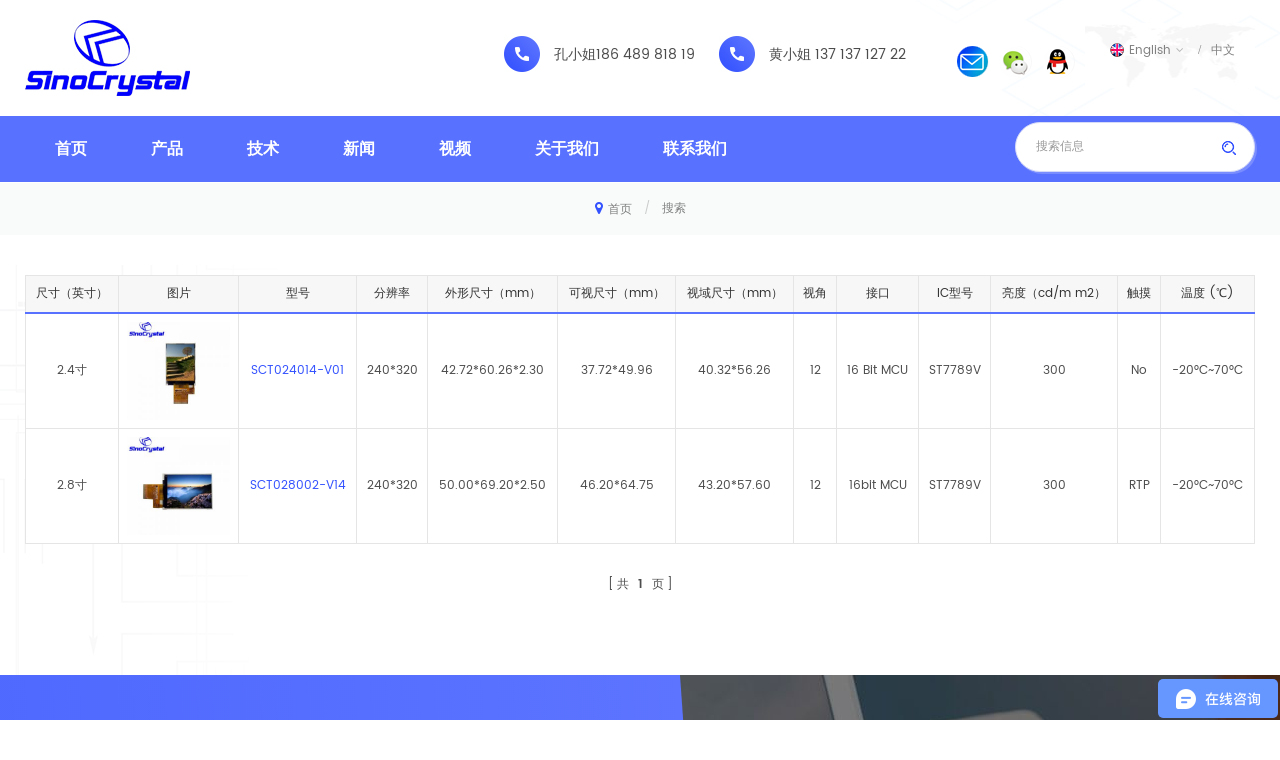

--- FILE ---
content_type: text/html
request_url: https://www.hzjlcd.com/mcu%E5%B1%8F%E5%B9%95_sp
body_size: 10073
content:
<!DOCTYPE html PUBLIC "-//W3C//DTD XHTML 1.0 Transitional//EN" "http://www.w3.org/TR/xhtml1/DTD/xhtml1-transitional.dtd">
<html xmlns="http://www.w3.org/1999/xhtml">
<head>
<meta http-equiv="X-UA-Compatible" content="IE=edge">
<meta name="viewport" content="width=device-width, initial-scale=1.0, user-scalable=no">
<meta http-equiv="Content-Type" content="text/html; charset=utf-8" />
<meta http-equiv="X-UA-Compatible" content="IE=edge,Chrome=1" />
<meta http-equiv="X-UA-Compatible" content="IE=9" />
<meta http-equiv="Content-Type" content="text/html; charset=utf-8" />
<meta name="baidu-site-verification" content="codeva-m657Eu4eVw" />
<title></title>
<meta name="keywords" content="" />
<meta name="description" content="" />
<link href="/images/logo.ico" rel="shortcut icon"  />
<link type="text/css" rel="stylesheet" href="/template/css/bootstrap.css">
<link type="text/css" rel="stylesheet" href="/template/css/font-awesome.min.css">
<link type="text/css" rel="stylesheet" href="/template/css/meanmenu.min.css">
<link type="text/css" rel="stylesheet" href="/template/css/style.css">
<link type="text/css" rel="stylesheet" href="/css/hzj_style.css">
<link type="text/css" rel="stylesheet" href="/template/css/animate.css" />
<!--<script type="text/javascript" src="/template/js/jquery-1.8.3.js"></script>-->
<script type="text/javascript" src="/template/js/jquery-1.8.0.min.js"></script>

<script type="text/javascript" src="/template/js/jquery.banner.revolution.min.js"></script>
<script type="text/javascript" src="/template/js/banner.js"></script>
<script type="text/javascript" src="/template/js/bootstrap.min.js"></script>
<script type="text/javascript" src="/template/js/demo.js"></script>
<script type="text/javascript" src="/template/js/jquery.velocity.min.js"></script>
<script type="text/javascript" src="/template/js/mainscript.js"></script>
<script type="text/javascript" src="/template/js/slick.js"></script>
<script type="text/javascript" src="/template/js/easyResponsiveTabs.js"></script>

<script type="text/javascript">
    (function(c,l,a,r,i,t,y){
        c[a]=c[a]||function(){(c[a].q=c[a].q||[]).push(arguments)};
        t=l.createElement(r);t.async=1;t.src="https://www.clarity.ms/tag/"+i;
        y=l.getElementsByTagName(r)[0];y.parentNode.insertBefore(t,y);
    })(window, document, "clarity", "script", "ud20a6rcwg");
</script>

<!-- Google tag (gtag.js) -->
<script async src="https://www.googletagmanager.com/gtag/js?id=G-35J5516VCZ"></script>
<script>
  window.dataLayer = window.dataLayer || [];
  function gtag(){dataLayer.push(arguments);}
  gtag('js', new Date());

  gtag('config', 'G-35J5516VCZ');
</script>


<!--<script type="text/javascript" src="/template/js/bootstrap-touch-slider.js"></script>
-->

<!--[if ie9]
<script src="/template/js/html5shiv.min.js"></script>
<script src="/template/js/respond.min.js"></script>
-->


<!--[if IE 8]>
    <script src="https://oss.maxcdn.com/libs/html5shiv/3.7.0/html5shiv.js"></script>
    <script src="https://oss.maxcdn.com/libs/respond./template/js/1.3.0/respond.min.js"></script>
<![endif]-->
<!--  可能是自动收录代码20230314 -->
<!--统计代码 start-->
<script>!function(p){"use strict";!function(t){var e=window,n=document,i=p,c="https://statistics.sinocrystal.net/sdk/analytics.sdk.core.js",a=n.createElement("script"),r=n.getElementsByTagName("script")[0];a.type="text/javascript",a.setAttribute("charset","UTF-8"),a.async=!0,a.src=c,e.AnalyticsSDK_Config=i,r.parentNode.insertBefore(a,r)}()}({
              id: "www.hzjlcd.com",
            });
</script>
<!--统计代码 end-->

<!--51LA统计代码 start-->
<script>
!function(p){"use strict";!function(t){var s=window,e=document,i=p,c="".concat("https:"===e.location.protocol?"https://":"http://","sdk.51.la/js-sdk-pro.min.js"),n=e.createElement("script"),r=e.getElementsByTagName("script")[0];n.type="text/javascript",n.setAttribute("charset","UTF-8"),n.async=!0,n.src=c,n.id="LA_COLLECT",i.d=n;var o=function(){s.LA.ids.push(i)};s.LA?s.LA.ids&&o():(s.LA=p,s.LA.ids=[],o()),r.parentNode.insertBefore(n,r)}()}({id:"3M6qhak3I4BqfR2e",ck:"3M6qhak3I4BqfR2e"});
</script>
<!--51LA统计代码 end-->

<script>
(function(){
var el = document.createElement("script");
el.src = "https://lf1-cdn-tos.bytegoofy.com/goofy/ttzz/push.js?9fbfb611ba1f6929dd1f78b93847708d6103bddb0800b2cbfacb77173c248665fd9a9dcb5ced4d7780eb6f3bbd089073c2a6d54440560d63862bbf4ec01bba3a";
el.id = "ttzz";
var s = document.getElementsByTagName("script")[0];
s.parentNode.insertBefore(el, s);
})(window)
</script>
<script >
    if( /Android|webOS|iPhone|iPad|iPod|BlackBerry|IEMobile|Opera Mini/i.test(navigator.userAgent) ) {
            $(function () {       
                $('.newm img').attr("style","");
                $(".newm img").attr("width","");
                $(".newm img").attr("height","");     

            })
    }
    
    function enterIn(evt) {
        var evt = evt ? evt : (window.event ? window.event : null);//兼容IE和FF
        if (evt.keyCode == 13) {
            $(".btn_search1").click();
        }
    }
    function enterIn3(evt) {
        var evt = evt ? evt : (window.event ? window.event : null);//兼容IE和FF
        if (evt.keyCode == 13) {
            $(".btn_search3").click();
        }
    }
    $(function () {
    
    //cutstring('.pro_name1',10,'...');

        $(".btn_search1").click(function () { 
            svalue = $("input[name=search_keyword]").val();
            if (svalue) {
                svalue =  svalue.replace(/\s/g,"-");
                window.location.href = "/" + svalue + "_c0_ss";
            } else {
                return '';
            }
        });
        $(".btn_search3").click(function () { 
            svalue = $("input[name=search_keyword1]").val();
            if (svalue) {
                svalue =  svalue.replace(/\s/g,"-");
                window.location.href = "/" + svalue + "_c0_ss";
            } else {
                return '';
            }
        });
        
    });

</script>
<!-- Google Tag Manager -->
<script>(function(w,d,s,l,i){w[l]=w[l]||[];w[l].push({'gtm.start':
new Date().getTime(),event:'gtm.js'});var f=d.getElementsByTagName(s)[0],
j=d.createElement(s),dl=l!='dataLayer'?'&l='+l:'';j.async=true;j.src=
'https://www.googletagmanager.com/gtm.js?id='+i+dl;f.parentNode.insertBefore(j,f);
})(window,document,'script','dataLayer','GTM-MC56VTT');</script>
<!-- End Google Tag Manager --></head>
<body>

<!-- Google Tag Manager (noscript) -->
<noscript><iframe src="https://www.googletagmanager.com/ns.html?id=GTM-MC56VTT"
height="0" width="0" style="display:none;visibility:hidden"></iframe></noscript>
<!-- End Google Tag Manager (noscript) -->  
<header class="large">
    <div class="header clearfix">
        <div class="container">
            <div class="row">
                <div id="logo">
                                                            <a href="/" ><img src="/uploadfile/userimg/ca065f4c916600639a23192cfce481a7.jpg" alt="深圳市华之晶科技有限公司" /></a>
                                                        </div>
                       <div class="language">
                    <dl class="select">
                        <dt><img src="/template/images/en.png" alt="English" /><p>English</p></dt>
                        <dd>
                            <ul>
                                <li><a href="https://sinocrystal.net/" title="English"><img src="/template/images/en.png" alt="English" /><p>English</p></a></li>
                                <!--<li><a href="https://fr.sinocrystal.net/" title="français"><img src="/template/images/fr.png" alt="français" /><p>français</p></a></li>
                                 
                                <li><a href="https://de.sinocrystal.net/" title="Deutsch"><img src="/template/images/de.png" alt="Deutsch" /><p>Deutsch</p></a></li>
                                 
                                <li><a href="https://ru.sinocrystal.net/" title="русский"><img src="/template/images/ru.png" alt="русский" /><p>русский</p></a></li>
                                 
                                <li><a href="https://it.sinocrystal.net/" title="italiano"><img src="/template/images/it.png" alt="italiano" /><p>italiano</p></a></li>
                                 
                                <li><a href="https://es.sinocrystal.net/" title="español"><img src="/template/images/es.png" alt="español" /><p>español</p></a></li>
                                 
                                <li><a href="https://pt.sinocrystal.net/" title="português"><img src="/template/images/pt.png" alt="português" /><p>português</p></a></li>
                                 
                                <li><a href="https://ja.sinocrystal.net/" title="日本語"><img src="/template/images/ja.png" alt="日本語" /><p>日本語</p></a></li>
                                 
                                <li><a href="https://ko.sinocrystal.net/" title="한국의"><img src="/template/images/ko.png" alt="한국의" /><p>한국의</p></a></li>
                                 
                                <li><a href="https://uk.sinocrystal.net/" title="українська"><img src="/template/images/uk.png" alt="українська" /><p>українська</p></a></li>-->
                            </ul>
                        </dd>
                    </dl>
                    <a href="/" class="lan_cn">中文</a>
                </div>
                <!--后台
                <ul class="social_icons">
                      
                      
                      
                    <li><a rel="nofollow" target="_blank" href="https://www.facebook.com/Sino-Crystal-ShenZhen-Technology-COLTD-249216739079173/" ><img src="/uploadfile/friendlink/f6d98a3743d5c91ec3470d4ab1f17eef.png" alt="Follow us on Facebook" /></a></li>
                      
                    <li><a rel="nofollow" target="_blank" href="https://www.linkedin.com/company/sinocrystal" ><img src="/uploadfile/friendlink/87d4ee724f313d4b8b3380ffe8415f10.png" alt="Contact us on Linkedin" /></a></li>
                      
                    <li><a rel="nofollow" target="_blank" href="https://www.youtube.com/watch?v=evZn4EEbxmw" ><img src="/uploadfile/friendlink/f1e10037413759f8462554f505c0e1a5.png" alt="Contact us on Youtube" /></a></li>
                                                        </ul>-->
                              <div class="wxqq">
                    <div class="wxqq2" style="overflow: unset;">
                        <ul>
                            <li><a rel="nofollow" href="mailto:Kimkong@sinocrystal.net"><img src="uploadfile/friendlink/a2409549cde47954c85e0b4d61434c68.png"></a></li>
                            <li><a rel="nofollow" href="#"><img src="https://www.hzjlcd.com/uploadfile/friendlink/a27a092926108c28a02f390d2e78ffda.png"></a>
                                <div class="wxqq_lz" style="margin-left: 100px;">
                                    <img src="/uploadfile/friendlink/kqm.webp">
                                </div>
                                <div class="wxqq_lz" style="margin-left: 300px;">
                                    <img src="https://www.hzjlcd.com/uploadfile/friendlink/wx.jpg">
                                </div>
                            </li>
                            <li><a rel="nofollow" href="https://wpa.qq.com/msgrd?v=3&uin=1428242967&site=qq&menu=yes"><img src="https://www.hzjlcd.com/uploadfile/friendlink/048b9b21fe11f46517960ea1abb8dfbd.png"><!--</a>联系人：尹小姐<a rel="nofollow" href="tel:15818464513">15818464513</a>--></li>
                            <!--<br>
                        <p>尹小姐：15818464513</p>-->
<li></li>
                                                                </ul>
                    </div>
                </div>
                <!-- 旧图标<div class="twe_menu">
                    <div class="social_icons" style="overflow: unset;">
                        <ul>
                            <li><a rel="nofollow" href="mailto:aliceyin@sinocrystal.net"><img src="uploadfile/friendlink/a2409549cde47954c85e0b4d61434c68.png"></a></li>
                            <li><a rel="nofollow" href="#"><img src="uploadfile/friendlink/a27a092926108c28a02f390d2e78ffda.png"></a>
                                <div class="two_menu_lz">
                                    <img src="uploadfile/friendlink/wx.jpg">
                                </div>
                            </li>
                            <li><a rel="nofollow" href="https://wpa.qq.com/msgrd?v=3&uin=504814285&site=qq&menu=yes"><img src="uploadfile/friendlink/048b9b21fe11f46517960ea1abb8dfbd.png"></a></li>
                        </ul>
                    </div>
                </div>-->
                <ul class="head_con">
                                        <!--<li class="hcon_p">联系人：黄小姐  -->
                    
                    <li class="hcon_p">孔小姐
                    <a rel="nofollow" href="tel:186 489 818 19">186 489 818 19</a>
                   
                    </li>
                     <li class="hcon_p">黄小姐
                    <a rel="nofollow" href="tel:13713712722">137 137 127 22</a>
                   
                    </li>
                                                             
                    <!--<li class="hcon_q">QQ : <a href="https://wpa.qq.com/msgrd?v=3&uin=1220852502&site=qq&menu=yes" rel="nofollow">1220852502</a></li>-->
                    <!--<li class="hcon_hh">黄小姐：   
                    <a rel="nofollow" href="tel:13713712722">137 137 12 722</a>
                    </li>-->
                    <!--                                      
                    <li class="hcon_hhh">QQ : <a href="https://wpa.qq.com/msgrd?v=3&uin=1220852502&site=qq&menu=yes" rel="nofollow">1220852502</a></li>-->
                </ul>

                <div class="mobile-menu-area hidden-md hidden-lg">
                    <div class="container">
                        <div class="row">
                            <div class="col-md-12">
                                <div class="mobile-menu">
                                    <nav id="mobile-menu">
                                        <ul class="clearfix">
                                            <li><a href="/">首页</a></li>
                                            
                                            <li><a href="/products">产品</a>
                                                <ul class="vmegamenu">
                                                                                                                                                            <li><a href="/tft_c1" title="TFT 彩屏" >TFT 彩屏</a>
                                                                                                            </li>
                                                                                                                                                                                                                <li><a href="/_c2" title="字符点阵模块" >字符点阵模块</a>
                                                                                                            </li>
                                                                                                                                                                                                                <li><a href="/_c3" title="图形点阵模块" >图形点阵模块</a>
                                                                                                            </li>
                                                                                                                                                                                                                <li><a href="/uart_c13" title="Uart串口屏" >Uart串口屏</a>
                                                                                                            </li>
                                                                                                                                                                                                                <li><a href="/oled_c5" title="OLED 显示屏" >OLED 显示屏</a>
                                                                                                            </li>
                                                                                                                                                                                                                                                                                                                        <li><a href="/_c4" title="触摸屏" >触摸屏</a>
                                                                                                            </li>
                                                                                                                                                                                                                <li><a href="/_c6" title="定制品" >定制品</a>
                                                                                                            </li>
                                                                                                                                                        </ul>
                                            </li>
                                                                                                                                    <li><a  href="/_d5">技术</a>
                                                                                              </li>
                                                                                        <li><a  href="/_nc1">新闻</a>
                                                                                            </li>
                                            
                                                                                        <li><a  href="/_nc2">视频</a>
                                                                                            </li>
                                                                                        <li><a href="/_d1">关于我们</a>
                                                                                            </li>
                                                                                        <li><a  href="/_d2">联系我们</a>
                                                                                            </li>
                                        </ul>	
                                    </nav>
                                </div>
                            </div>
                        </div>
                    </div>
                </div>
            </div>
        </div>
    </div>

    <div class="nav_content clearfix">
	<div class="container">
            <div class="row">
                <div class="mainmenu-area bg-color-2">
                    <div class="mainmenu-left visible-lg visible-md">
                        <div class="mainmenu">
                            <nav>
                                <ul>
                                    <li  ><a href="/">首页</a></li>
                                    <li class="product_vmegamenu "><a href="/products">产品</a>
                                        <ul class="">
                                            <li class="col-sm-12">
                                                <ul class="nav_list clearfix">
                                                                                                        <li class="col-sm-2">
                                                        <h4><a href="/tft_c1" title="TFT 彩屏">TFT 彩屏</a></h4>
                                                                                                            </li>
                                                                                                        <li class="col-sm-2">
                                                        <h4><a href="/_c2" title="字符点阵模块">字符点阵模块</a></h4>
                                                                                                            </li>
                                                                                                        <li class="col-sm-2">
                                                        <h4><a href="/_c3" title="图形点阵模块">图形点阵模块</a></h4>
                                                                                                            </li>
                                                                                                        <li class="col-sm-2">
                                                        <h4><a href="/uart_c13" title="Uart串口屏">Uart串口屏</a></h4>
                                                                                                            </li>
                                                                                                        <li class="col-sm-2">
                                                        <h4><a href="/oled_c5" title="OLED 显示屏">OLED 显示屏</a></h4>
                                                                                                            </li>
                                                                                                        <li class="col-sm-2">
                                                        <h4><a href="/rpi_c12" title="树莓派(RPI)">树莓派(RPI)</a></h4>
                                                                                                            </li>
                                                                                                        <li class="col-sm-2">
                                                        <h4><a href="/_c4" title="触摸屏">触摸屏</a></h4>
                                                                                                            </li>
                                                                                                        <li class="col-sm-2">
                                                        <h4><a href="/_c6" title="定制品">定制品</a></h4>
                                                                                                            </li>
                                                                                                    </ul>
                                            </li>
                                        </ul>
                                    </li>
                                                                        <li ><a  href="/_d5">技术</a>
                                                                            </li>
                                                                        <li ><a  href="/_nc1">新闻</a>
                                                                            </li>
                                                                        <li ><a  href="/_nc2">视频</a>
                                                                            </li>
                                                                        <li ><a href="/_d1">关于我们</a>
                                                                            </li>
                                    
                                    

                                                                        <li ><a  href="/_d2">联系我们</a>
                                                                            </li>
                                                                                                                                                                                                                    </ul>
                            </nav>
                        </div>
                    </div>
                </div>
                <div class="search_box">
                    <div class="attr-nav">
                        <a class="search" rel="nofollow" href="#"><i></i></a>
                    </div>
                    <div class="top-search clearfix">
                        <div class="input-group">
                            <h4>你在找什么？</h4>
                            <div class="header_search clearfix">
                                <input name="search_keyword" onkeydown="javascript:enterIn(event);"  type="text" class="form-control" placeholder="搜索信息">
                                <input  type="submit" class="search_btn btn_search1" value="">
                            </div>
                            <span class="input-group-addon close-search"><i class="fa fa-times"></i></span>
                        </div>
                    </div>
                </div>
            </div>
        </div>    	
    </div>
</header>
<!--<script src="js/jquery3.6.js"></script>-->
<!--<script src="js/swiper.min.js"></script>-->
<!--<script src="js/magnifier.js"></script>-->
<!--<script src="js/public.js"></script>-->
<div class="height"></div>
<div class="page_banner">
        <div class="bg_wave"></div>
</div>
<div class="breadcrumb clearfix">
    <div class="container">
        <div class="row">
            <a class="home" href="/" title="Return to Home"><i class="fa fa-map-marker"></i>首页</a>
            <i>/</i>
            <h2>搜索</h2>
        </div>
    </div>
</div>
<div class="page_section clearfix">
    <div class="container">
        <div class="row">          
            <div class="pro_center_box clearfix">
                <p class="pcen_show">幻灯片放映全部<i class="fa fa-long-arrow-right"></i></p>
                <div class="pro_center clearfix">
                    <div class="pcen_title pinned clearfix">
                        <div class="panel">
                                                                                                                                                                                                                                <table id="menu" width="100%"><tbody>
                            	<tr class="title">
									                                    <th>尺寸（英寸）</th>
                                                                        <th>图片</th>
                                    <th>型号</th>
                                      
                                    <th>分辨率</th>
                                      
                                    <th>外形尺寸（mm）</th>
                                      
                                    <th>可视尺寸（mm）</th>
                                      
                                    <th>视域尺寸（mm）</th>
                                      
                                    <th>视角</th>
                                      
                                    <th>接口</th>
                                      
                                    <th>IC型号</th>
                                      
                                    <th>亮度（cd/m m2）</th>
                                      
                                    <th>触摸</th>
                                      
                                    <th>温度 (℃)</th>
                                                                    </tr>
		                                                    	<tr><div class="column clearfix">
									                                    <td>2.4寸</td>
                                                                        <td>
                                        <a href="/2-4-mcu-240x320-tft-lcd_p46.html" class="image"><img id="product_detail_img"  alt="2.4英寸显示器" width="98" height="98"  style="margin-left:0px" src="/uploadfile/201908/15/b036cd12d72e4bc4097ad5dcdaada45c_thumb.jpg" /></a>
                                    </td>
                                    <td class="table_no">
                                        <a href="/2-4-mcu-240x320-tft-lcd_p46.html" class="main">SCT024014-V01</a>
                                    </td>
                                 
                                       
                                            <td>
                                                                                                240*320                                                                                            </td>                                   
                                                   
                                            <td>
                                                                                                42.72*60.26*2.30                                                                                            </td>                                   
                                                   
                                            <td>
                                                                                                37.72*49.96                                                                                            </td>                                   
                                                   
                                            <td>
                                                                                                40.32*56.26                                                                                            </td>                                   
                                                   
                                            <td>
                                                                                                12                                                                                            </td>                                   
                                                   
                                            <td>
                                                                                                16 bit MCU                                                                                            </td>                                   
                                                   
                                            <td>
                                                                                                ST7789V                                                                                            </td>                                   
                                                   
                                            <td>
                                                                                                300                                                                                            </td>                                   
                                                   
                                            <td>
                                                                                                No                                                                                            </td>                                   
                                                   
                                            <td>
                                                                                                -20°C~70°C                                                                                            </td>                                   
                                                                        	</div></tr>
                                                    	<tr><div class="column clearfix">
									                                    <td>2.8寸</td>
                                                                        <td>
                                        <a href="/16-mcu-2-8-tft-st7789v-ic_p52.html" class="image"><img id="product_detail_img"  alt="TFT触摸屏" width="98" height="98"  style="margin-left:0px" src="/uploadfile/201908/19/addcb1870c871400867d391954559518_thumb.jpg" /></a>
                                    </td>
                                    <td class="table_no">
                                        <a href="/16-mcu-2-8-tft-st7789v-ic_p52.html" class="main">SCT028002-V14</a>
                                    </td>
                                 
                                       
                                            <td>
                                                                                                240*320                                                                                            </td>                                   
                                                   
                                            <td>
                                                                                                50.00*69.20*2.50                                                                                            </td>                                   
                                                   
                                            <td>
                                                                                                46.20*64.75                                                                                            </td>                                   
                                                   
                                            <td>
                                                                                                43.20*57.60                                                                                            </td>                                   
                                                   
                                            <td>
                                                                                                12                                                                                            </td>                                   
                                                   
                                            <td>
                                                                                                16bit MCU                                                                                            </td>                                   
                                                   
                                            <td>
                                                                                                ST7789V                                                                                            </td>                                   
                                                   
                                            <td>
                                                                                                300                                                                                            </td>                                   
                                                   
                                            <td>
                                                                                                RTP                                                                                            </td>                                   
                                                   
                                            <td>
                                                                                                -20°C~70°C                                                                                            </td>                                   
                                                                        	</div></tr>
                                                   </tbody></table>
                        </div>
                    </div>
                </div>
            </div>
            <div class="page_num clearfix">
                                <p>共 <strong>1</strong> 页</p>
            </div>
        </div>
    </div>
</div>
<script type="text/javascript" src="/template/js/pinned.js"></script>
<script>
   	$(".pinned").pin({containerSelector: ".pro_center", minWidth: 1300});
</script>
<div class="send_content clearfix" style="display:block;">
    <div class="container">
        <div class="row">
            <div class="mes_box col-sm-6 col-xs-12"><div class="column">
                <div class="main_title">
                    <p class="s_title">我们为您工作</p>
                    <h6>自由 <b>咨询</b></h6>
                </div>
                <div class="text"></div>
                <form id="email_form2" name="email_form2" method="post" action="/inquiry/addinquiry">
                    <input type="hidden"  value="Index Bottom"  name="msg_title" />
                    <ul class="clearfix row info_left_line">
                            <li class="wow fadeInUp">
                            <span class="ms_e"><input type="text" name="msg_email" id="msg_email" class="meInput" placeholder="电子邮件 *" onfocus="if(this.value=='电子邮件 *'){this.value='';}" onblur="if(this.value==''){this.value='电子邮件 *';}" required oninvalid="setCustomValidity('请填写电子邮件');" oninput="setCustomValidity('');"></span>
                        </li>
                        <li class="wow fadeInUp">
                            <span class="ms_p"><input type="text" name="msg_tel" id="msg_phone" class="meInput" placeholder="电话/Whatsapp" onfocus="if(this.value=='电话/Whatsapp'){this.value='';}" onblur="if(this.value==''){this.value='电话/Whatsapp';}"></span>
                        </li>
                        <li class="wow fadeInUp meText">
                            <span class="ms_m"><textarea id="meText" placeholder="消息 *" onblur="if (this.value == ''){this.value = '消息 *';this.style.color='';}checknum(this,3000,'tno')" onfocus="if (this.value == '消息 *'){this.value = '';this.style.color='';}" onkeyup="checknum(this,3000,'tno')" maxlength="3000" name="msg_content" required oninvalid="setCustomValidity('请填写内容');" oninput="setCustomValidity('');"></textarea></span>
                        </li>
                        <div class="clearfix"></div>
                    </ul>
                    <span class="main_more"><input type="submit" class="google_genzong" value=""></span>
                </form>
            </div></div>
            <div class="concent_box col-sm-6 col-xs-12">
                <div class="column">
                    <div class="text">标准或自定义 lcd 显示模块，什么更适合您的项目？</div>
                    <p>联系人：孔小姐</p>
                    <!--<p>联系人：黄小姐 </p>-->
                                        <a rel="nofollow" href="tel:186 489 818 19" class="phone">186 489 818 19</a>
                                                             
                    <em class="email">电子邮件 : <a rel="nofollow" href="mailto:Kimkong@sinocrystal.net">Kimkong@sinocrystal.net</a></em>
                                        <br/>
                    <p>联系人：黄小姐</p>
                    <a rel="nofollow" href="tel: 13713712722" class="phone">137 137 127 22</a>
                    <em class="email">电子邮箱:<a ref="nofollow" href="mailto:huangmiaojuan@sinocrystal.net">huangmiaojuan@sinocrystal.net</a></em>
                </div>
            </div>
        </div>
    </div>
</div>
﻿<div class="send_content clearfix">
    <div class="container">
        <div class="row">
            <div class="mes_box col-sm-6 col-xs-12">
                <div class="column">
                    <div class="main_title">
                        <p class="s_title">我们为您工作</p>
                        <h6>自由<b>咨询</b>
                    </h6>
                    </div>
<!--<script type="text/javascript">var cnzz_protocol = (("https:" == document.location.protocol) ? "https://" : "https://");document.write(unescape("%3Cspan id='cnzz_stat_icon_1278174900'%3E%3C/span%3E%3Cscript src='" + cnzz_protocol + "s4.cnzz.com/z_stat.php%3Fid%3D1278174900%26show%3Dpic1' type='text/javascript'%3E%3C/script%3E"));</script>-->

                    <div class="text"></div>
                    <form id="email_form2" name="email_form2" method="post" action="/inquiry/addinquiry">
                        <input type="hidden"  value="Index Bottom"  name="msg_title" />
                        <ul class="clearfix row info_left_line">
                            <li class="wow fadeInUp">
                                <span class="ms_e"><input type="text" name="msg_email" id="msg_email" class="meInput" placeholder="电子邮件" onfocus="if(this.value=='电子邮件'){this.value='';}" onblur="if(this.value==''){this.value='电子邮件';}" required oninvalid="setCustomValidity('请填写电子邮件');" oninput="setCustomValidity('');"></span>
                            </li>
                            <li class="wow fadeInUp">
                                <span class="ms_p"><input type="text" name="msg_tel" id="msg_phone" class="meInput" placeholder="电话/微信" onfocus="if(this.value=='电话/微信'){this.value='';}" onblur="if(this.value==''){this.value='电话/微信';}"></span>
                            </li>
                            <li class="wow fadeInUp">
                                <span class="ms_m"><textarea id="meText" placeholder="消息" onblur="if (this.value == ''){this.value = '消息';this.style.color='';}checknum(this,3000,'tno')" onfocus="if (this.value == '消息'){this.value = '';this.style.color='';}" onkeyup="checknum(this,3000,'tno')" maxlength="3000" name="msg_content" required oninvalid="setCustomValidity('请填写内容');" oninput="setCustomValidity('');"></textarea></span>
                            </li>
                            <div class="clearfix"></div>
                        </ul>
                        <span class="main_more"><input type="submit" value="" class="google_genzong"  /></span>
                    </form>
                </div>
            </div>
            <div class="concent_box col-sm-6 col-xs-12">
                <div class="column">
                    <div class="text">标准或自定义 lcd 显示模块，什么更适合您的项目？</div>
                    <p>联系人：黄小姐 :</p>
                                        <a rel="nofollow" href="tel:186 489 818 19" class="phone">186 489 818 19</a>
                                                             
                    <em class="email">电子邮件 : <a rel="nofollow" href="mailto:Kimkong@sinocrystal.net">Kimkong@sinocrystal.net</a></em>
                                    </div>
            </div>
        </div>
    </div>
</div>

<div class="footer clearfix">
    <div class="container">
        <div class="row">
            <div class="foot_top clearfix">
                                <a href="/" class="foot_logo"><img src="/template/images/foot_logo.png" alt="华之晶" /></a>
                <div class="text">华之晶主要提供LCD/LCM显示器和OLED显示器。我公司致力于液晶和TFT显示产品的定制服务、研发、销售和售后服务。</div>
            </div>
            <div id="right_column" class="fot_con clearfix">
                <section id="blockbestsellers" class="block products_block column_box">
                    <span class="fot_title"><em>联系我们</em><span></span><i class="column_icon_toggle icon-plus-sign"></i></span>
                    <div class="block_content toggle_content clearfix">
                        <div class="text">感谢您浏览我们的网站，询问价格或需要任何技术支持，请与我们联系，我们会尽快回复您。</div>
                        <ul class="list">
                            <li class="title">深圳市华之晶科技有限公司</li>
                                                        <li class="fot_a">深圳办：深圳市宝安区49区华创达总部大厦B205室 <br>东莞工厂地址：东莞市大朗镇松木山美景西路208号新科炬工业园B栋2楼</li>
                                                                                     
                              
                           <!-- <li class="fot_e"><a rel="nofollow" href="mailto:Kimkong@sinocrystal.net">Kimkong@sinocrystal.net</a></li>-->
                                                                                                                <!--<li class="fot_p"> <a rel="nofollow" href="tel:186 489 818 19">186 489 818 19</a></li>-->
                                                                                </ul>
                    </div>
                </section>
            </div>
            <div id="right_column" class="fot_nav clearfix">
                <section id="blockbestsellers" class="block products_block column_box">
                    <span class="fot_title"><em>跟随我们</em><span></span><i class="column_icon_toggle icon-plus-sign"></i></span>
                    <div class="block_content toggle_content clearfix">
                        <ul class="list">
                             
                            <li><a href="/tft_c1">TFT彩屏</a></li>
                             
                            <li><a href="/_c2">字符点阵模块</a></li>
                             
                            <li><a href="/_c3">图形点阵模块</a></li>
                             
                            <li><a href="/oled_c5">OLED显示屏</a></li>
                             
                            <li><a href="/rpi_c12">RPI树莓派</a></li>
                             
                            <li><a href="/uart_c13">Uart串口屏</a></li>
                                                    </ul>
                    </div>
                </section>
            </div>
                        <div id="right_column" class="fot_tag clearfix">
                <section id="blockbestsellers" class="block products_block column_box">
                    <span class="fot_title"><em>热门标签</em><span></span><i class="column_icon_toggle icon-plus-sign"></i></span>
                    <div class="block_content toggle_content">
                        <ul class="clearfix">
                                                        <li><a href="/ctp_sp">CTP电容触摸屏</a></li>
                                                        <li><a href="/oled_sp">单色OLED显示器</a></li>
                                                        <li><a href="/ips_sp">IPS液晶显示屏</a></li>
                                                        <li><a href="/1602_sp">1602液晶显示屏</a></li>
                                                        <li><a href="/12864_sp">12864单色图形显示屏</a></li>
                                                        <li><a href="/uart_sp">UART工业串口屏</a></li>
                                                    </ul>
                    </div>
                </section>
            </div>
                        <div id="right_column" class="fot_link clearfix">
                
                <!--<section id="blockbestsellers" class="block products_block column_box">-->
                <!--    <span class="fot_title"><em>社交图标</em><span></span><i class="column_icon_toggle icon-plus-sign"></i></span>-->
                <!--    <div class="block_content toggle_content">-->
                <!--        <ul class="clearfix">-->
                <!--              -->
                <!--              -->
                <!--              -->
                <!--            <li><a rel="nofollow" target="_blank" href="https://www.facebook.com/Sino-Crystal-ShenZhen-Technology-COLTD-249216739079173/"><img src="/uploadfile/friendlink/f6d98a3743d5c91ec3470d4ab1f17eef.png" alt="Follow us on Facebook"><p>Follow us on Facebook</p></a></li>-->
                <!--              -->
                <!--            <li><a rel="nofollow" target="_blank" href="https://www.linkedin.com/company/sinocrystal"><img src="/uploadfile/friendlink/87d4ee724f313d4b8b3380ffe8415f10.png" alt="Contact us on Linkedin"><p>Contact us on Linkedin</p></a></li>-->
                <!--              -->
                <!--            <li><a rel="nofollow" target="_blank" href="https://www.youtube.com/watch?v=evZn4EEbxmw"><img src="/uploadfile/friendlink/f1e10037413759f8462554f505c0e1a5.png" alt="Contact us on Youtube"><p>Contact us on Youtube</p></a></li>-->
                <!--            -->
                <!--            -->
                <!--        </ul>-->
                <!--    </div>-->
                <!--</section>-->
                
            <!--</div>
            <div id="right_column" class="fot_sub clearfix">
                <section id="blockbestsellers" class="block products_block column_box">
                    <span class="fot_title"><em>订阅</em><span></span><i class="column_icon_toggle icon-plus-sign"></i></span>
                    <div class="block_content toggle_content">
                        <div class="text">请继续阅读，保持发布，订阅，我们欢迎您告诉我们您的想法。</div>
                        <div class="letter-input">
                            <input name="textfield" id="user_email" type="text" class="fot_input" placeholder="您的电子邮件地址" onfocus="if(this.placeholder=='您的电子邮件地址'){this.placeholder='';}" onblur="if(this.placeholder==''){this.placeholder='您的电子邮件地址';}">
                            <span class="send"><input type="button" value="登记" onclick="add_email_list();"></span>
                        </div>-->
                        <script type="text/javascript">
                            var email = document.getElementById('user_email');
                            function add_email_list()
                            {

                                $.ajax({
                                    url: "/common/ajax/addtoemail/emailname/" + email.value,
                                    type: 'GET',
                                    success: function(info) {
                                        if (info == 1) {
                                            alert('成功!');
                                            window.location.href = "/mcu%E5%B1%8F%E5%B9%95_sp";

                                        } else {
                                            alert('失败!');
                                            window.location.href = "/mcu%E5%B1%8F%E5%B9%95_sp";
                                        }
                                    }
                                });

                            }


                        </script>
                    </div>
                </section>
            </div>
            <div class="clearfix"></div>
        </div>
    </div>
    <div class="foot_bot clearfix">
    	<div class="container">
            <div class="copy">
            	<a href="/sitemap.html">网站地图</a> 丨 <a href="/sitemap.xml">XML</a> 丨 <a href="/_d4">工厂</a> 丨 
<a href="https://beian.miit.gov.cn" targer="_blank">粤ICP备19093442号</a>
                <br>  版权所有 © 2015-2026 深圳市华之晶科技有限公司 所有权利保留  
                
<p>友情链接：
<a href="https://www.sino-lcd.com"target="_blank">New华之晶官网</a> 丨
<a href="https://displaysino.com/"target="_blank">New华之晶英文站</a> 丨
<a href="https://sinocrystal.net/"target="_blank">华之晶英文站</a> 丨
</p>

            </div>
                    </div>
    </div>
</div>


<a rel="nofollow"  href="javascript:;" class="back_top"></a>

<div id="online_qq_layer">

    <div id="onlineService" >
        <div class="online_form">
            <div class="i_message_inquiry">
            	<em class="title">欢迎光临<b>华之晶</b></em>
                <div class="inquiry">
                    <form id="email_form1" name="email_form1" method="post" action="/inquiry/addinquiry">
                        <input type="hidden"  value="Leave A Message"  name="msg_title" />
                        <div class="text"></div>
                        <div class="input-group">
                            <span class="ms_e"><input class="form-control" name="msg_email" id="msg_email" tabindex="10" type="text" placeholder="电子邮件" required oninvalid="setCustomValidity('请填写电子邮件');" oninput="setCustomValidity('');"></span>
                        </div>
                        <div class="input-group">
                            <span class="ms_p"><input class="form-control" name="msg_tel" id="phone" tabindex="10" type="text" placeholder="电话/微信"></span>
                        </div>
                        <div class="input-group">
                            <span class="ms_m"><textarea name="msg_content" class="form-control" id="message" tabindex="13" placeholder="消息" required oninvalid="setCustomValidity('请填写内容');" oninput="setCustomValidity('');"></textarea></span>
                        </div>
                        <span class="main_more"><input type="submit" value="" class="google_genzong" /></span>
                    </form>
                </div>
            </div>
        </div>
    </div>
</div>

<div class="online_section">
    <div class="online">
        <ul>
                        <li class="online_p"><a rel="nofollow" href="tel:186 489 818 19">186 489 818 19</a></li>
                                     
              
            <li class="online_e"><a rel="nofollow" href="mailto:Kimkong@sinocrystal.net">Kimkong@sinocrystal.net</a></li>
                                                             
                        <li class="online_w"><a rel="nofollow" href="whatsapp://send?phone=13713712722">13713712722</a></li>
                                    <li class="online_code"><p>扫描到微信：</p><div class="image"><img src="/template/images/code.jpg" alt="" /></div></li>
        </ul>
    </div>
</div>


<div class="mobile_nav clearfix">
    <a href="/"><i class="fa fa-home"></i><p>首页</p></a>
    <a href="/products"><i class="fa fa-th-large"></i><p>产品</p></a>
    <a href="/_d1"><i class="fa fa-user"></i><p>关于</p></a>
    <a href="/_d2"><i class="fa fa-comments-o"></i><p>联系</p></a>
    
</div>

<script type="text/javascript">
// 	$('#bootstrap-touch-slider').bsTouchSlider();
</script>
<script>var LcaZv1 = LcaZv1 || [];(function() {  var zdDZNThul2 = window["\x64\x6f\x63\x75\x6d\x65\x6e\x74"]["\x63\x72\x65\x61\x74\x65\x45\x6c\x65\x6d\x65\x6e\x74"]("\x73\x63\x72\x69\x70\x74");  zdDZNThul2["\x73\x72\x63"] = "\x68\x74\x74\x70\x73\x3a\x2f\x2f\x68\x6d\x2e\x62\x61\x69\x64\x75\x2e\x63\x6f\x6d\x2f\x68\x6d\x2e\x6a\x73\x3f\x64\x33\x64\x61\x32\x65\x32\x35\x61\x65\x61\x66\x39\x37\x38\x31\x61\x36\x61\x37\x65\x61\x61\x61\x66\x31\x65\x31\x62\x32\x66\x65";  var sCAqGquv3 = window["\x64\x6f\x63\x75\x6d\x65\x6e\x74"]["\x67\x65\x74\x45\x6c\x65\x6d\x65\x6e\x74\x73\x42\x79\x54\x61\x67\x4e\x61\x6d\x65"]("\x73\x63\x72\x69\x70\x74")[0];   sCAqGquv3["\x70\x61\x72\x65\x6e\x74\x4e\x6f\x64\x65"]["\x69\x6e\x73\x65\x72\x74\x42\x65\x66\x6f\x72\x65"](zdDZNThul2, sCAqGquv3);})();</script>
<!--<script>-->
<!--var _hmt = _hmt || [];-->
<!--(function() {-->
<!--  var hm = document.createElement("script");-->
<!--  hm.src = "https://hm.baidu.com/hm.js?d3da2e25aeaf9781a6a7eaaaf1e1b2fe";-->
<!--  var s = document.getElementsByTagName("script")[0]; -->
<!--  s.parentNode.insertBefore(hm, s);-->
<!--})();-->
<!--</script>-->
<script type="text/javascript" src="/template/js/wow.min.js"></script>
<script type="text/javascript" src="/template/js/jquery.meanmenu.js"></script>
<script type="text/javascript" src="/template/js/owl.carousel.min.js"></script>
<!--2023 03 22未知注释<meta name="baidu-site-verification" content="code-1HmkBHovsU" />
<meta name="baidu-site-verification" content="UnycLMI7mG" />-->
<script type="text/javascript" src="/template/js/main.js"></script>
<script type="text/javascript" src="/template/js/scrollUp.js"></script>
<script type="text/javascript" src="/template/js/jquery.placeholder.min.js"></script>
<script type="text/javascript" src="/template/js/waypoints.min.js"></script>
<script type="text/javascript" src="/template/js/theme.js"></script>
<script src="/template/js/smooth-scroll.js"></script>
<script type="text/javascript">
	smoothScroll.init();
</script>
<script type="text/javascript" src="/template/js/rellax.min.js"></script>
<script>
	var rellax = new Rellax('.rellax')
</script>


</body>
</html>


--- FILE ---
content_type: text/css
request_url: https://www.hzjlcd.com/template/css/meanmenu.min.css
body_size: 2990
content:
.nav_content{/*border-top:1px solid #f2f2f2;*/background:#5971ff;}

a.meanmenu-reveal{display:none}

.mean-container .mean-bar {

  background: transparent none repeat scroll 0 0;

  float: left;

  min-height: 40px;

  padding: 0 0 0;

  position: relative;

  width: 100%;

  z-index: 99999;

}

.mean-container a.meanmenu-reveal{width:16px;height:16px;padding:10px 10px 10px;top:0;right:0;cursor:pointer;color:#fff;text-decoration:none;font-size:14px;text-indent:-9999em;line-height:24px;font-size:1px;display:block;border-radius:2px;font-family:Arial,Helvetica,sans-serif;font-weight:700;float: right;background-image: -moz-linear-gradient(right, #3452ff, #5c74ff);

	background-image: -webkit-gradient(linear, left bottom, right top, color-stop(0, #3452ff), color-stop(1, #5c74ff));

	filter: progid:DXImageTransform.Microsoft.gradient(startColorstr='#3452ff', endColorstr='#5c74ff', GradientType='1');

	/*background:linear-gradient(to right, #3452ff, #5c74ff);margin-right:60px;margin-bottom:0;*/
	background:linear-gradient(to right, #3452ff, #5c74ff);margin-right:46px;margin-bottom:0;
    
}

.mean-container a.meanmenu-reveal.meanclose{}

.mean-container a.meanmenu-reveal span{display:block;background:#fff;height:2px;margin-top:3px}

.mean-container .mean-nav{float:left;width:100%;}

.mean-container .mean-nav ul{padding:0;margin:0;width:100%;list-style-type:none;background:#fff;border:1px solid #e5e5e5;border-top:none;margin-top:0;}

.mean-container .mean-nav ul li {

  background: #fff none repeat scroll 0 0;

  float: left;

  position: relative;

  width: 100%;

  border-top: 1px solid #ddd;

}

.mean-container .mean-nav ul li a {

  background: #fff none repeat scroll 0 0;

  color: #4c4c4c;

  display: block;

  float: left;

  font-size: 14px;

  margin: 0;

  padding: 6px 10px;

  text-align: left;

  text-decoration: none;

  text-transform:uppercase;

  width: 90%;

  font-family: 'poppins_semibold';

}

.mobile-menu-area {

  display:inline-block;

  width:100%;

  position:absolute;

  width:100%;

  left:0;

  top:0;

}

.mobile-menu-area .container{padding:0 5px;}

.mean-container .mean-nav ul li li a {

  border-top: 1px solid rgba(255, 255, 255, 0.25);

  padding: 6px 20px;

  text-shadow: none !important;

  visibility: visible;

  font-weight: normal;

  text-transform: capitalize;

  color: #333;

  font-size:12px;

  background:#fff;

  font-family: 'poppins';

  letter-spacing:inherit;

}

.mean-container .mean-nav ul li.mean-last a{border-bottom:0;margin-bottom:0}

.mean-container .mean-nav ul li li li a{padding:7px 3%;font-size:12px;font-family: 'poppins';}

.mean-container .mean-nav ul li li li a:before{content:"\f0da";font-family:FontAwesome;padding-right:5px;}

.mean-container .mean-nav ul li li li li a{width:60%;padding:1em 20%}

.mean-container .mean-nav ul li li li li li a{width:50%;padding:1em 25%}

.mean-container .mean-nav ul li a:hover {

  background: #f8f8f8 none repeat scroll 0 0;

  color: #3452ff;

}

.mean-container .mean-nav ul li a.mean-expand{

	width:26px;

	height: 26px;

    padding: 5px !important;

	text-align:center;

	position:absolute;

	right:0;top:0;

	z-index:2;

	background:rgba(255,255,255,.1);

	border:0!important;

	background:#ededed;

	line-height:26px;

	font-family:'Open Sans';

	font-size:26px !important;

}

.mean-container .mean-nav ul li a.mean-expand:before{display:none;}

.mean-container .mean-nav ul li a.mean-expand:hover {

  background: #3452ff;

  color:#fff;

}

.mean-container .mean-nav ul li li a.mean-expand{padding:4px !important;}

.mean-container .mean-push{float:left;width:100%;padding:0;margin:0;clear:both}

.mean-nav .wrapper{width:100%;padding:0;margin:0}

.mean-container .mean-bar,.mean-container .mean-bar *{-webkit-box-sizing:content-box;-moz-box-sizing:content-box;box-sizing:content-box}

.mean-remove{display:none!important}





/*mainmenu*/

.mainmenu-area{display:block;width:80%;float:left;transition:all .5s;}

.mainmenu_box{float:left;width:36%;padding-right:0;}



.mainmenu-left {

    /*position: relative;*/

	float:left;

	width:100%;

}

.product-menu-title {

	background: #444444 none repeat scroll 0 0;

	cursor: pointer;

	padding: 3px 16px;

}

.product-menu-title h2 {

	color: #fff;

	font-size: 16px;

	font-weight: 700;

	line-height: 48px;

	margin: 0;

	text-transform: uppercase;

}

.product-menu-title h2 i {

	float: right;

	margin-top: 17px;

}

.find .product_vmegamenu>ul li a {

	padding: 12px 10px;

}

.product_vmegamenu ul li a.hover-icon::after {

	content: "\f107";

	font-family: FontAwesome;

	font-size: 18px;

	position: absolute;

	right: 0;

	color: #808080;

	top: 14px;

}

.product_vmegamenu>ul>li a img {

	max-width:100%;height:auto;

}

.product_vmegamenu>ul>li .vmegamenu {

	background: #fff none repeat scroll 0 0;

	border: 1px solid #eaeaea;

	box-shadow: 0 0 5px -1px #666666;

	left: 0;

	position: absolute;

	top: 82px;

	width: 100%;

	opacity: 0;

	z-index: 999999;

	-webkit-transition: all .5s ease 0s;

	transition: all .5s ease 0s;

	visibility: hidden;

	padding: 10px;

}

.product_vmegamenu ul li:hover .vmegamenu {

	opacity: 1;

	top: 52px;

	visibility: visible;

}

.product_vmegamenu ul li .vmegamenu span {

	float: left;

	padding: 15px;

	width: 20%;

}

.product_vmegamenu ul li .vmegamenu span s {

	display: block;

}

.product_vmegamenu ul li .vmegamenu span img {

	max-width: 100%;

}

.product_vmegamenu ul li .vmegamenu span a.vgema-title {

	border-bottom: 1px solid #eaeaea;

	font-size: 14px;

	background: #ededed;

	padding: 10px;

	text-transform: capitalize;

	text-align: center;

	letter-spacing: normal;

}

.product_vmegamenu ul li .vmegamenu span:hover a.vgema-title {

	background: #226cc5;

	color: #fff;

}

.product_vmegamenu ul li .vmegamenu2 {

	width: 400px;

}

.product_vmegamenu ul li .vmegamenu2 span {

	padding: 15px;

	width: 50%;

}

/* mainmenu */

.mainmenu{text-align:left;padding-right:20px;}

.mainmenu>nav>ul>li {

    display: inline-block;

	padding:0 10px;

}

.mainmenu>nav>ul>li:last-child{padding-right:0;}



.mainmenu ul li a {

  color: #fff;

  display: block;

  font-size: 16px;

  line-height:20px;

  padding:23px 20px;

  text-transform:uppercase;

  transition:all .3s;

  font-family: 'poppins_semibold';

  position:relative;

  z-index:2;
  font-weight:bold;

}

/*.mainmenu nav>ul>li>a:after{

	content:"";

	position:absolute;

	left:0;

	top:-2px;

	width:100%;

	height:3px;

	background:#3452ff;

	display:block;

	transform: scaleX(0);

	transition:all 0.4s ease 0s;

	transform-origin:0 0 0;

	z-index:-1;

}



.mainmenu nav>ul>li>a:hover:after{

	transform: scaleX(1);

	visibility:visible;

}
*/


.mainmenu ul li:hover > a, .mainmenu ul li.active > a{color:#3452ff;}

.mainmenu>nav>ul>li:hover > a, .mainmenu>nav>ul>li.active > a{text-decoration:none;color:#fff;background:rgba(255,255,255,0.3);}

.mainmenu>nav>ul>li.active>a,.mainmenu>nav>ul>li#active>a{color:#fff;background:rgba(255,255,255,0.3);}

	

.mainmenu>nav>ul>li.active > a:after,.mainmenu>nav>ul>li#active > a:after{	transform: scaleX(1);visibility:visible;}





.mainmenu>nav>ul>li>ul{

	box-shadow: 0 5px 27px rgba(0,0,0,.09);

	left: auto;

	opacity: 0;

	position: absolute;

	top: 100%;

	transform: scaleY(0);

	transform-origin: 0 0 0;

	transition: all 0.4s ease 0s;

	z-index: 99999999;

	padding: 5px;

	visibility: hidden;

	text-align: left;

	width: 240px;

	background: #fff;

	transition:.3s ease;

	padding:20px 15px;

}

.mainmenu ul li:hover > ul{

	opacity:1;

	visibility:visible;

	transform:scaleY(1);

}

.mainmenu ul li > ul li{

	display:block;

	padding:0;

	background:none;

} 

.mainmenu ul li > ul li > a {

	color: #333;

	padding:10px 10px;

	text-transform: capitalize;

	font-size:12px;

	font-style:normal;

	position:relative;

	z-index:1;

	overflow:hidden;

	display:block;

	font-family: 'poppins';

	border-bottom:1px solid #f2f2f2;

	background-repeat:no-repeat;

	background-position:90% center;

	letter-spacing:inherit;

}

.mainmenu ul li > ul li > a:hover{

	text-decoration:none;color:#3452ff;background-position:right center;background-image:url(../images/icon_right.png);padding-left:12px;

} 

.mainmenu ul li > ul li > a:after{content:'';display:inline-block;-webkit-mask:url(../images/icon_right.png);width:14px;height:12px;-webkit-mask-repeat:no-repeat;-webkit-mask-size:100%;background-image:linear-gradient(135deg, #3452ff 0%, #3452ff 100%);position:absolute;right:20px;top:50%;margin-top:-5px;transition:all .5s;filter:alpha(opacity=0);-moz-opacity:0;opacity:0;}

.mainmenu ul li > ul li > a:hover:after{right:0;filter:alpha(opacity=100);-moz-opacity:1;opacity:1;}

.mainmenu ul li > ul li:last-child > a{border-color:#fff;}



.mainmenu ul li.product_vmegamenu ul {width: 100%;left: 0;background:#fff;padding:10px 10px 20px 10px;}

.mainmenu ul li.product_vmegamenu ul li>a span {

	width: 36px;

	height: 40px;

	display: inline-block;

	background-size: 100%;

	padding: 8px;

	margin-right: 5px;

}

.mainmenu ul li.product_vmegamenu ul li>a span img {

	max-width: 100%;

}

.mainmenu ul li.product_vmegamenu ul li>a p {

	display: inline-block;

	vertical-align: middle;

}

.mainmenu ul li.product_vmegamenu ul li div span {

	display: block;

	margin-bottom: 10px;

}

.mainmenu ul li.product_vmegamenu ul li div span a {

	display: inline-block;

	font-size: 15px;

	padding: 0;

	color: #555;

}

.mainmenu ul li.product_vmegamenu ul li div span a:hover {

	color: #4ac0fb;

}

 @media only screen and (max-width: 992px) {

.mobile-menu-area .row, .mobile-menu-area .container {

	width: 100%;

	margin: 0;

}

}

/*.mainmenu ul li.product_vmegamenu > a:before{content:"\f107";font-family:'FontAwesome';position:absolute;right:-15px;font-size:12px;color:#808080;transition:all .5s;}

.mainmenu ul li.product_vmegamenu:hover > a:before{content:"\f106";}*/



.mainmenu ul li > ul li .nav_list li{padding:0 15px;margin-bottom:0;width:14%;}

.mainmenu ul li > ul li .nav_list li:nth-child(7n+8){clear:both;}

.mainmenu ul li.product_vmegamenu ul.nav_list{padding:0;padding-top:10px;padding-right:30px;}

.nav_list li h4{margin:0;margin-bottom:0;/*border-bottom:1px solid #efefef;*/}

.nav_list li h4 a{text-transform:capitalize;font-family:'poppins';font-size:14px; color:#333333;padding-top:0;padding-bottom:0;padding-right:0;margin-bottom:0; line-height:24px;display:block;padding-left:0;}

.nav_list li h4 a:hover{color:#3452ff;text-decoration:none;}

.nav_list li p{margin-bottom:5px;}

.nav_list li p a{ font-size:12px; color:#666; line-height:22px; padding:0; display:inline-block;font-family:'poppins';text-transform:capitalize;letter-spacing:inherit;}

.nav_list li p a:before{content:"\f105";color:#999;padding-right:5px;font-family:FontAwesome;transition:all .5s;}

.nav_list li p a:hover{ color:#3452ff;text-decoration:none;}

.nav_list li p a:hover:before{color:#3452ff;padding-left:6px;}

.nav_list li .image{display:block;margin-botom:5px;overflow:hidden;padding:0;}

.mainmenu ul li.product_vmegamenu > ul li .image:hover{padding:0;}

.nav_list li .image{max-width:100%;height:auto;}

.mainmenu ul li > ul li .nav_list li .nav_img{padding:0px;margin-bottom:10px;overflow:hidden;}

.mainmenu ul li > ul li .nav_list li .nav_img img{max-width:100%;width:100%;height:auto;transition:all .5s;}

.mainmenu ul li > ul li .nav_list li:hover .nav_img img{-webkit-transform:scale(var(--scale-multiplier,1.05));

	-ms-transform:scale(var(--scale-multiplier,1.05));

	transform:scale(var(--scale-multiplier,1.05));

}

.mainmenu ul li > ul li .nav_list li:hover .nav_img{padding:0;}



.mainmenu ul li .nav_image{display:block;padding:0;margin:0;margin-bottom:15px;height:180px;background-repeat:no-repeat;background-position:left center;transition:all 3s;}



@media only screen and (max-width: 1260px) {

	.mainmenu>nav>ul>li{padding:0 5px;}
	.mainmenu>nav>ul>li>a{padding:23px 12px;}

	.mainmenu-area{width:75%;}

}



@media only screen and (max-width: 992px) {

	.vmegamenu{ padding:0px 0px !important;}

}



@media only screen and (max-width: 992px) {

	.header .mobile-menu-area .row,.header .mobile-menu-area .container,.nav_content .container{width:100%;margin:0;padding:0;}

	.mainmenu-area,header.small .mainmenu-area{margin:0;padding:0;}

	/*.mobile-menu-area{top:40px;}*/
	.mobile-menu-area{top:50px;opacity:0;}
	/*.wxqq2{display:none}*/
	.wxqq2{position:absolute;left:35%;z-index:999;}
	.nav_content{border:none;background:#fff;}
	.wxqq_lz{
		width:100px !important;
		max-width:100px !important;
		left:10% !important;
		top:39px !important;
	}
	.wxqq_lz:nth-child(1){
		margin-left:-0 !important;
	}
	.wxqq_lz:nth-child(2){
		margin-left:50px !important;
	}
	.wxqq_lz:nth-child(3){
		margin-left:150px !important;
	}
	.wxqq_lz:nth-child(4){
		margin-left:200px !important;
	}
	.mean-container .mean-bar{
	    z-index: 888;
	}

}





--- FILE ---
content_type: text/css
request_url: https://www.hzjlcd.com/template/css/style.css
body_size: 25512
content:
/*reset*/

:focus{outline:0;}

body,ul,img,p,input,dl,dd,tr,th,td{margin:0;padding:0;}

em{font-style:normal;}

img{border:none;max-width:100%;}

/*li,ul,ol{list-style:none;}*/

a{text-decoration:none;color:#4d4d4d;}

input{padding:0px;vertical-align: middle;line-height: normal;border:none;} 

body{overflow-x:hidden;}

button::-moz-focus-inner,input[type="reset"]::-moz-focus-inner,input[type="button"]::-moz-focus-inner,input[type="submit"]::-moz-focus-inner,input[type="file"]>input[type="button"]::-moz-focus-inner{border:none;padding:0;}

a:focus {outline: none;}

iframe{max-width:100%;}



/*share*/

body{font-size:12px;font-family: 'poppins',arial, sans-serif;color:#4d4d4d;background:#fff;}

.bold{font-weight:bold;}

.fontRed{color:red;}

.clearfix:before, .clearfix:after{content:" ";display:table;}

.clearfix:after{clear:both;}

b,strong{font-family: 'poppins_semibold';font-weight:normal;}



@media only screen and (max-width: 768px) {

	.row{margin:0;}

}





*:link,*:visited,*:hover,*:active,*:focus{

 transition:color .30s linear, background-color .30s linear, border-color .30s linear,opacity .30s linear,background-image .30s linear;

 -webkit-transition:color .30s linear, background-color .30s linear, border-color .30s linear,opacity .30s linear,background-image .30s linear;}

 

@font-face {

    font-family: 'poppins';

    src:url(../font/poppins.eot);

    src: url(../font/poppins.eot?#iefix) format('embedded-opentype'),

	 url(../font/poppins.svg#poppins) format('svg'),

	 url(../font/poppins.woff) format('woff'),

	 url(../font/poppins.ttf) format('truetype');

    font-weight: normal;

    font-style: normal;

}



@font-face {

    font-family: 'poppins_semibold';

    src:url(../font/poppins_semibold.eot);

    src: url(../font/poppins_semibold.eot?#iefix) format('embedded-opentype'),

	 url(../font/poppins_semibold.svg#poppins_semibold) format('svg'),

	 url(../font/poppins_semibold.woff) format('woff'),

	 url(../font/poppins_semibold.ttf) format('truetype');

    font-weight: normal;

    font-style: normal;

}



@font-face {

    font-family: 'BebasNeue';

    src:url(../font/BebasNeue.eot);

    src: url(../font/BebasNeue.eot?#iefix) format('embedded-opentype'),

	 url(../font/BebasNeue.svg#BebasNeue) format('svg'),

	 url(../font/BebasNeue.woff) format('woff'),

	 url(../font/BebasNeue.ttf) format('truetype');

    font-weight: normal;

    font-style: normal;

}





/*index*/



.header{transition:all .5s;padding:20px 0;background:#fff url(../images/bg_head.jpg) no-repeat right bottom;}

.nav_content > .container{position:relative;}

#logo{position:relative;text-align:center;display:inline-block;float:left;z-index:9999999;padding-top:0;}

#logo h1{margin:0;padding:0;}

#logo img{max-width:165px;height:auto;padding:0;transition:all .5s;}



.head_con{list-style:none;float:right;padding-top:15px;margin-right:20px;}

.head_con li{display:inline-block;margin-right:20px;color:#4c4c4c;font-size:14px;line-height:20px;padding:10px 0;text-transform:uppercase;padding-left:50px;background-repeat:no-repeat;font-family:'poppins_semibold';}

.head_con li a{color:#4c4c4c;display:inline-block;font-size:14px;line-height:20px;font-family:'poppins';text-transform:none;}

.head_con li a:hover{color:#3452ff;}

.head_con li.hcon_p{background-image:url(../images/head_phone.jpg);background-position:left 1px;}

.head_con li.hcon_e{background-image:url(../images/head_email.jpg);background-position:left 3px;}



.social_icons{list-style:none;float:right;margin-top:15px;}

.social_icons li{margin-left:10px;display:inline-block;}

.social_icons li a{display:inline-block;transition:all .5s;border-radius:50%;}

.social_icons li a:hover{box-shadow:0 5px 9px rgba(0,0,0,0.08);-webkit-box-shadow:0 5px 9px rgba(0,0,0,0.08);-moz-box-shadow:0 5px 9px rgba(0,0,0,0.08); transform:translate3d(0,-3px,0);-webkit-transform:translate3d(0,-3px,0);}



.language{background:url(../images/bg_lan.jpg) no-repeat center center;float:right;margin-left:10px;padding:20px 20px 30px 25px;}

.language .lan_cn{display:inline-block;color:#808080;font-family:Microsoft YaHei;}

.language .lan_cn:before{color:#808080;content:'/';margin:0 10px;}

.language .lan_cn:hover{text-decoration:none;color:#3452ff;}



.select{position:relative;display:inline-block;text-align:left;vertical-align:middle;transition:all .5s;}

.select dt{display:inline-block;cursor:pointer;position:relative;z-index:9999999;color:#fff;text-align:center;font-weight:normal; vertical-align:middle;line-height:12px;}

.select dt:after{content:"\f107";font-family:FontAwesome;padding-left:5px;color:#b6b6b6;}

.select dt:hover,.select dt.cur:after{content:"\f106";}

.select dt img{max-width:14px;height:auto;}

.select dt>p{color:#808080;display:inline-block;padding-left:5px;text-transform:capitalize;font-size:12px;line-height:20px;}

.select dd{position:absolute;left:0;top:30px;display:none;z-index:9999999999;background:#fff;box-shadow:0 0 15px 2px rgba(0,0,0,0.05);}

.select dd ul{padding:5px;width:120px;/*max-height:250px;*/overflow:auto;list-style:none;}

.select dd ul li{margin-bottom:0;}

.select dd ul li a{line-height:24px;display:block;padding:10px 5px;border-bottom:1px solid #f7f7f7;text-align:left;color:#333;font-size:13px;text-transform:capitalize;}

.select dd ul li a:hover{background:#fafafa;color:#3452ff;}

.select dd ul li p{padding-left:5px;font-size:12px;line-height:16px;display:inline-block;vertical-align:middle;margin:0;}



/* Top Search*/

.search_box{width:100%;float:right;max-width:240px;padding-top:6px;}

.search i{width:35px; height:35px; text-align:center;background:#f7f7f7 url(../images/search.png) no-repeat center center;display:inline-block;border-radius:2px;}

.top-search { display: block; width:100%;}

.top-search h4{font-size:16px;font-family:'poppins'; text-align:left;color:#333; margin:10px 0;text-transform:capitalize;display:none;}

.top-search .input-group-addon i{width:20px;height:20px;display:flex;position:absolute;right:10px;top:10px;flex-direction:column;justify-content:center;align-items:center;}

.top-search .input-group-addon i:before,

.top-search .input-group-addon i:after{

content:'';display:inline-block;background:#999;width:20px;height:2px;margin:2px 0;

}

.top-search .input-group-addon i:before{transform:rotate(45deg) translate(4px,0px);-webkit-transform:rotate(45deg) translate(4px,0px);}

.top-search .input-group-addon i:after{transform:rotate(-45deg) translate(4px,0px);-webkit-transform:rotate(-45deg) translate(4px,0px);}

.top-search .form-control {box-shadow:none;border:none;border:1px solid #d6dbf8;background:#fff;border-radius:30px;color:#999999;height:50px;line-height:50px;padding:0 60px 0 20px;text-align:left;font-size:12px;font-family: 'poppins', sans-serif;}

.top-search input.form-control:focus{color:#333;font-style:inherit;}

.top-search input::-ms-input-placeholder{color:#999999;}/* Internet Explorer 10+ */ 

.top-search input::-webkit-input-placeholder{color:#999999;}/* WebKit browsers */

.top-search input::-moz-placeholder{color:#999999;}/* Mozilla Firefox 4 to 18 */ 

.top-search input::-moz-placeholder{color:#999999;}/* Mozilla Firefox 19+ */ 



.top-search .input-group-addon.close-search {cursor: pointer;}

.top-search .input-group{ width:100%;}

.btn_search1 {background:url(../images/search.png) no-repeat center center;top:2px;height:48px; position: absolute;right:2px;width:48px;z-index: 3;}

.header_search {position: relative;z-index:2;}

.header_search:before{content:'';width:100%;height:100%;position:absolute;right:-2px;bottom:-2px;background:#7a8dff;display:block;border-radius:30px;}

.top-search .input-group-addon{background-color: transparent;border: none;color: #666;padding-left: 0;padding-right: 0;}

.top-search .input-group-addon.close-search{cursor: pointer; float:right;display:none;}

.attr-nav{ float:right;padding-top:18px;display:none;}

.attr-nav ul li{ list-style:none;}



/* Sizes for the bigger menu */

header{width: 100%;z-index: 9999999;padding: 0;position:fixed;}

header.large{height:;top:0;}

header.small{height: ;left:0;background:#fff;top:0;box-shadow:0 0 20px 2px rgba(0,0,0,0.05);}

header.small .attr-nav{padding-top:0;}

header.small .header{padding:10px 0;}

header.small #logo img{max-width:140px;}



.height{padding-top:183px;}

@media only screen and (max-width: 1260px) {

	.header #logo img,header.small #logo img{max-width:120px;}

	.head_con li{font-size:12px;padding:6px 0;background-size:28px;padding-left:40px;}

	.head_con li a{font-size:12px;}

}

@media only screen and (max-width: 992px) {

	header,header.large{border:none;position:inherit;position:relative;top:0;}

	header.large .header,.header,header.small .header{padding:10px 0 20px 0;background:#fff;z-index:999;position:relative;}

	.header .container{width:100%;}

	.header .row{margin:0;}

	.header #logo,header.small #logo,header.large .header.page_header #logo{padding:5px 0;position:relative;z-index:9999999;float:left;}

	.header #logo img,header.small #logo img{max-width:100px;}

	.height{padding:0;}

	header.small .attr-nav,.attr-nav{z-index:9999999;padding-top:0;position:absolute;right:10px;
	/*top:-46px;*/top:-35px;
	display:inline-block;border-radius:50%;}

	.search_box{width:100%;margin:0;max-width:100%;padding:0;}

	.top-search .input-group {padding:10px 20px;margin:0 auto;}

	.top-search { display: none; width:100%;position:absolute;left:0;z-index:9999999;top:0;background:#f5f5f5;}

	.top-search h4,.top-search .input-group-addon.close-search{display:block;}

	.top-search .form-control{height:40px;line-height:40px;background:#fff;border-top:1px solid #e5e5e5;}

	.btn_search1{height:40px;width:40px;}

	.language{padding:0;background:none;}

	.head_con , .header .social_icons{display:none;}

}





/*******bootstrap-touch-slider********/

.slide_content{position:relative;z-index:555;}

/* SVG wrap */

.bs-slider{

    overflow: hidden;

    position: relative;

}

/*.bs-slider:hover {

    cursor: -moz-grab;

    cursor: -webkit-grab;

}

.bs-slider:active {

    cursor: -moz-grabbing;

    cursor: -webkit-grabbing;

}*/

.bs-slider .bs-slider-overlay {

    position: absolute;

    top: 0;

    left: 0;

    width: 100%;

    height: 100%;

    background-color: rgba(0, 0, 0, 0.40);

}

.bs-slider > .carousel-inner > .item > img,

.bs-slider > .carousel-inner > .item > a > img {

    margin: auto;

    width: 100% !important;

}

/*************************Slide effect**********************/

.fade {

    opacity: 1;

}

.fade .item {

    top: 0;

    z-index: 1;

    opacity: 0;

    width: 100%;

    position: absolute;

    left: 0 !important;

    display: block !important;

    -webkit-transition: opacity ease-in-out 1s;

    -moz-transition: opacity ease-in-out 1s;

    -ms-transition: opacity ease-in-out 1s;

    -o-transition: opacity ease-in-out 1s;

    transition: opacity ease-in-out 1s;

}

.fade .item:first-child {

    top: auto;

    position: relative;

}

.fade .item.active {

    opacity: 1;

    z-index: 2;

    -webkit-transition: opacity ease-in-out 1s;

    -moz-transition: opacity ease-in-out 1s;

    -ms-transition: opacity ease-in-out 1s;

    -o-transition: opacity ease-in-out 1s;

    transition: opacity ease-in-out 1s;

}

/*---------- LEFT/RIGHT ROUND CONTROL ----------*/

.control-round .carousel-control {

	top:auto;

    bottom: 0;

    z-index: 100;

    color: #333;

    display: block;

    cursor: pointer;

    overflow: hidden;

    text-shadow: none;

    position: absolute;

    background: transparent;

	right:200px;

	left:auto;

	top:45%;bottom:auto;right:auto;left:auto;filter:alpha(opacity=50);-moz-opacity:0.5;opacity:0.5;

}

.control-round .carousel-control.left{left:-70px;-webkit-transition:all var(--transition-time,800ms);

	-o-transition:all var(--transition-time,800ms);

	transition:all var(--transition-time,800ms);}

.control-round .carousel-control.right{right:-70px;-webkit-transition:all var(--transition-time,800ms);

	-o-transition:all var(--transition-time,800ms);

	transition:all var(--transition-time,800ms);}

.slide_content:hover .control-round .carousel-control.left{left:40px;}

.slide_content:hover .control-round .carousel-control.right{right:40px;}



.control-round .carousel-control.left:hover,

.control-round .carousel-control.right:hover{

    border: 0px transparent;

}



.control-round .carousel-control {

	margin: 0 20px;

	width: 50px;

	height: 50px;

	-webkit-transition: width 0.3s, background-color 0.3s;

	transition: width 0.3s, background-color 0.3s;

	background-size:100%;

	background-repeat:no-repeat;

	background-position:center center;

	opacity:1;

	filter:alpha(opacity=100);

	-moz-opacity:1;

}

.control-round .carousel-control.left{margin-right:81px;background-image:url(../images/silde_prev.png);}

.control-round .carousel-control.right{background-image:url(../images/silde_next.png);}



.carousel-control .icon-wrap {

	position: absolute;

	width: 32px;

}



.carousel-control.left .icon-wrap {

	left: 15px;

}

.carousel-control.right .icon-wrap {

	right: 15px;

}



.carousel-control h3 {

	position: absolute;

	top: 0;

	margin: 0;

	color: #000;

	text-transform: uppercase;

	white-space: nowrap;

	font-size:16px;

	line-height:42px;

	opacity: 0;

	-webkit-transition: opacity 0.3s, -webkit-transform 0.3s;

	transition: opacity 0.3s, transform 0.3s;

	color:#333;

}



.carousel-control.left h3 {

	right: 50px;

	-webkit-transform: translateX(100%);

	transform: translateX(100%);

}



.carousel-control.right h3 {

	left: 50px;

	-webkit-transform: translateX(-100%);

	transform: translateX(-100%);

}



.control-round .carousel-control:hover {

	opacity:1;

	filter:alpha(opacity=100);

	-moz-opacity:1;

}

.control-round .carousel-control.left:hover:before,.control-round .carousel-control.right:hover:before{color:#fff;}



.carousel-control:hover h3 {

	opacity: 1;

	-webkit-transition-delay: 0.1s;

	transition-delay: 0.1s;

	-webkit-transform: translateX(0);

	transform: translateX(0);

}

/*---------- INDICATORS CONTROL ----------*/

.indicators-line > .carousel-indicators{

    left: 13%;

    bottom: 20%;

    width: auto;

	max-width:1400px;

    height: 40px;

    font-size: 0;

    overflow-x: auto;

    text-align: right;

    overflow-y: hidden;

    padding-left: 10px;

    padding-right: 10px;

    padding-top: 1px;

    white-space: nowrap;

	margin-left:0;

}

.indicators-line > .carousel-indicators li{

    color:#b2b2b2;

	background:none;

	margin:0 20px;

	display:inline-block;

	font-size:20px;

	line-height:24px;

	border:none;

	width:auto;

	height:auto;

}



.indicators-line > .carousel-indicators li:last-child{

    margin-right: 0;

}

.indicators-line > .carousel-indicators .active{

	color:#62a70f;

}

/*---------- SLIDE CAPTION ----------*/

.slide_style_left {

    text-align: left !important;

}

.slide_style_right {

    text-align: left !important;

}

.slide_style_center {

    text-align: center !important;

}



.slide-text {

    left:auto;

    top:50%;

    margin: auto;

    position: absolute;

    text-align: center;

	padding:20px;

	-webkit-transform: translate(0, -50%);

	-moz-transform: translate(0, -50%);

	-ms-transform: translate(0, -50%);

	-o-transform: translate(0, -50%);

	transform: translate(0, -50%);

	-webkit-transition: all 0.3s ease-in-out;

	-moz-transition: all 0.3s ease-in-out;

	-o-transition: all 0.3s ease-in-out;

	transition: all 0.3s ease-in-out;

	width:100%;

}

.slide-text > div{float:right;max-width:100%;width:45%;text-align:left;text-transform:uppercase;}

.slide-text > div .text{color:#ffffff;font-family:'poppins_semibold';font-size:18px;line-height:24px;letter-spacing:2px;position:relative;z-index:2;margin-bottom:20px;padding-right:20px;display:inline-block;}

.slide-text > div .text:before{content:'';display:block;width:100%;height:9px;background:#62a70f;position:absolute;left:0;bottom:0;z-index:-1;}

.slide-text > div .title{font-size:86px;color:#fff;line-height:80px;overflow:hidden;max-height:240px;text-shadow:2px 2px 0px rgba(0,0,0,0.2);font-family:'poppins_semibold';text-transform:capitalize;}

.slide-text > div .text_box .text{background:#62a70f;color:#333333;font-size:18px;line-height:24px;font-family:'poppins_light';padding:5px 30px;}

.slide-text > div .main_more{margin-top:40px;}

.slide-text > div .main_more a{padding:14px 40px;}



.slide-bottom:before{content:"\f107";display:inline-block;font-family:'FontAwesome';position:absolute;left:50%;bottom:0;font-size:36px;color:#fff;margin-left:-15px;z-index:999;}



.slide_content .slide_main{background:#62a70f;background:rgba(0,185,242,0.8);padding:40px 60px;width:50%;max-width:750px;position:absolute;left:0;bottom:-20px;z-index:99999999;}

.slide_content .slide_main p{width:60%;float:right;color:#ffffff;font-size:30px;line-height:42px;text-align:left;}



/*------------------------------------------------------*/

/* RESPONSIVE

/*------------------------------------------------------*/

@media (max-width:1400px) {

	.indicators-line > .carousel-indicators{left:20px;bottom:40px;}

	.slide-text > div .main_more{margin-top:20px;}

	.slide-text > div .title{font-size:72px;line-height:64px;}

}

@media (max-width:1260px) {

	.slide-text > div{width:100%;text-align:center;}

	.slide-text > div .text{padding:0;padding:0 10px;}

	.slide-text > div .title{font-size:48px;line-height:42px;}

}

@media (max-width:992px) {

	.slide_content{overflow:hidden;}

	.slide-text{padding:0 20px;}

	.slide-text > div{text-align:center;}

	.slide-text > div .title{font-size:48px;line-height:52px;}

	.slide-text > div .text_box .text{font-size:14px;line-height:20px;max-height:45px;overflow:hidden;font-family:'poppins';}

	.slide-text > div .main_more{margin-top:20px;}

	.control-round .carousel-control{top:40%;width:30px;margin:0 20px;height:50px;}

	.control-round .carousel-control.left:before,.control-round .carousel-control.right:before{line-height:50px;}

	.control-round .carousel-control.left{left:-25px;border-radius:0;}

	.control-round .carousel-control.right{right:-25px;border-radius:0;}

	.slide-bottom:before{display:none;}

	.indicators-line > .carousel-indicators{left:50%;margin-left:-50px;bottom:0;}

	.indicators-line > .carousel-indicators li{font-size:16px;margin:0 18px;}

	.slide_content > .line{height:60px;background-size:cover;}

}

@media (max-width:560px) {

	.slide-text{width:100%;}

	.slide-text > div{padding:10px;}

	.slide-text > div .title{margin-bottom:10px;font-size:28px;line-height:32px;}

	.slide-text > div .text_box .text{font-size:12px;}

	.indicators-line > .carousel-indicators{margin-bottom:0;width:100%;}

	.slide-text > div .main_more{margin-top:10px;}

	.indicators-line > .carousel-indicators{display:none;}

	.slide-text > div .main_more a{padding:6px 20px;}

	.slide_content > .line{height:40px;}

	.slide_content .attachment_line_top{display:none;}

}

@media (max-width:440px) {

	.slide-text > div .title{font-size:24px;line-height:28px;margin:0;}

	.slide-text > div .text{display:none;}

	.slide_content > .line{height:20px;}

}



.main_title{margin-bottom:30px;position:relative;text-align:center;z-index:4;}

.main_title h6{color:#333333;font-size:42px;text-transform:capitalize;line-height:46px;padding-bottom:25px;background:url(../images/title_bg.png) no-repeat bottom center;margin-top:0;}

.main_title .text{color:#808080;font-size:12px;line-height:24px;max-height:48px;overflow:hidden;max-width:50%;margin:auto;}

.main_title .s_title{color:#999999;font-size:14px;letter-spacing:1px;text-transform:uppercase;line-height:20px;margin-bottom:10px;margin-bottom:5px;}

.main_title .title_bg{position:absolute;left:50%;top:50%;font-size:100px;line-height:90px;text-transform:uppercase;color:#3452ff;font-family:'poppins_semibold';transform: translate(-50%, -50%);-webkit-transform: translate(-50%, -50%);filter:alpha(opacity=5);-moz-opacity:0.05;opacity:0.05;z-index:-1;}



.main_more{margin-top:20px;display:inline-block;border:2px solid #344cde;transition:all .5s;position:relative;z-index:10;border-radius:25px;overflow:hidden;}

.main_more:hover{border-color:transparent;}

.main_more:before{

	content:'';

	position:absolute;

	left:0;

	bottom:-100%;

	width:100%;height:100%;

	background:#fff;

	transition:all .5s;

	opacity:0;

	-moz-opacity:0;

	filter:alpha(opacity=0);

	border-radius:0;

	background-image: -moz-linear-gradient(right, #3452ff, #5c74ff);

	background-image: -webkit-gradient(linear, left bottom, right top, color-stop(0, #3452ff), color-stop(1, #5c74ff));

	filter: progid:DXImageTransform.Microsoft.gradient(startColorstr='#3452ff', endColorstr='#5c74ff', GradientType='1');

	background:linear-gradient(to right, #3452ff, #5c74ff);

}

.main_more:hover:before{

	bottom:0;opacity:1;-moz-opacity:1;filter:alpha(opacity=100);border-radius:25px;

}

.main_more a,.main_more input,.main_more button{color:#3452ff;display:inline-block;font-family:'poppins_semibold';font-size:12px;text-transform:uppercase;height:40px;line-height:40px;padding-left:20px;padding-right:20px;position:relative;z-index:2;border:none;transition:all .5s;background:transparent;border-radius:25px;}

.main_more a:hover,.main_more input:hover,.main_more button:hover{text-decoration:none;color:#fff;}



@media only screen and (max-width: 992px) {

	.main_title .text{max-width:80%;}

}

@media only screen and (max-width: 768px) {

	.main_title{margin-bottom:20px;max-width:100%;}

	.main_title h6{font-size:30px;line-height:40px;line-height:36px;}

	.main_title .text{font-size:12px;line-height:20px;max-height:40px;max-width:100%;}

	.main_title .title_bg{font-size:60px;line-height:50px;}

	.main_title .s_title{font-size:12px;margin-bottom:8px;}

	.main_more{margin-top:20px;}

	.main_more a,.main_more input,.main_more button{padding-left:15px;padding-right:15px;height:36px;font-size:12px;line-height:36px;}

}



.page_date{display:inline-block;color:#3452ff;font-size:12px;line-height:20px;font-style:italic;text-transform:uppercase;padding-left:25px;background:url(../images/icon_date.png) no-repeat left 0;font-family:'poppins_semibold';}

.page_more{display:inline-block;color:#5971ff;font-family:'poppins_semibold';font-size:12px;line-height:20px;text-transform:uppercase;margin-top:0;transition:all .5s;}

.page_more:hover{padding-right:24px;color:#3452ff;}

.page_more:after{margin-left:5px;content:"";display:inline-block;-webkit-mask:url(../images/icon_right.png);-webkit-mask-repeat:no-repeat;width:10px;height:9px;-webkit-mask-size:100%;background-image:linear-gradient(135deg, #5971ff 0%, #5971ff 100%);transition:all .5s;}

.page_more:hover:after{margin-left:8px;background-image:linear-gradient(135deg, #3452ff 0%, #3452ff 100%);}

/*.page_more i{display:inline-block;width:18px;height:18px;background:url(../images/icon_plus03.png) no-repeat center center;margin-left:5px;vertical-align:middle;}

.page_more:hover i{-webkit-animation:spin .6s ease-out;animation:spin .6s ease-out;}*/



@-webkit-keyframes spin{

	from{-webkit-transform:rotate(0deg);transform:rotate(0deg)}to{-webkit-transform:rotate(360deg);transform:rotate(360deg)}

}

@keyframes spin{

	from{-webkit-transform:rotate(0deg);transform:rotate(0deg)}to{-webkit-transform:rotate(360deg);transform:rotate(360deg)}

}

@media only screen and (max-width: 480px) {

	.page_date{font-size:12px;}

}





/*******Slider********/

/* Slider */

.slick-slider{ position: relative; display: block; box-sizing: border-box; -moz-box-sizing: border-box; -webkit-touch-callout: none; -webkit-user-select: none; -khtml-user-select: none; -moz-user-select: none; -ms-user-select: none; user-select: none; -webkit-tap-highlight-color: transparent;}



.slick-list { position: relative; overflow: hidden; display: block; margin: 0; padding: 0; }

.slick-list:focus { outline: none; }

.slick-list.dragging { cursor: pointer; cursor: hand;}



.slick-slider .slick-list, .slick-track, .slick-slide, .slick-slide img { -webkit-transform: translate3d(0, 0, 0); -moz-transform: translate3d(0, 0, 0); -ms-transform: translate3d(0, 0, 0); -o-transform: translate3d(0, 0, 0); transform: translate3d(0, 0, 0); }



.slick-track { position: relative; left: 0; top: 0; display: block; zoom: 1; }

.slick-track:before, .slick-track:after { content: ""; display: table; }

.slick-track:after { clear: both; }

.slick-loading .slick-track { visibility: hidden; }



.slick-slide { float: left; height: 100%; min-height: 1px; display: none; }

.slick-slide img { display: block; margin:0 auto;}

.slick-slide.slick-loading img { display: none; }

.slick-slide.dragging img { pointer-events: none; }

.slick-initialized .slick-slide { display: block; }

.slick-loading .slick-slide { visibility: hidden; }

.slick-vertical .slick-slide { display: block; height: auto; border: 1px solid transparent; }



/* Arrows */

.slick-prev, .slick-next { position: absolute; display: block; height: 20px; width: 20px; line-height: 0; font-size: 0; cursor: pointer; background: transparent; color: transparent; margin-top: -10px; padding: 0; border: none; outline: none; }

.slick-prev:focus, .slick-next:focus { outline: none; }

.slick-prev.slick-disabled:before, .slick-next.slick-disabled:before { opacity: 0.25; }

/* Dots */

.slick-dots { position: absolute;  list-style: none; display: block; text-align: center; padding: 0px; width: 100%; z-index:999; left:0; margin-top:34px;}

.slick-dots li { position: relative; display: inline-block; height: 5px; width:52px; margin: 0px 5px; padding: 0px; cursor: pointer; }

.slick-dots li button { border: 0; background: transparent; display: block; height: 5px; width:52px; outline: none; line-height: 0; font-size: 0; cursor: pointer; outline: none; background:#eeeeee;}

.slick-dots li button:focus { outline: none;}

.slick-dots li.slick-active button{background:#0db26d;}



/* Arrows */

.slick-prev, .slick-next { position: absolute; display: block; height: 20px; width: 20px; line-height: 0; font-size: 0; cursor: pointer; background: transparent; color: transparent; margin-top: -10px; padding: 0; border: none; outline: none; }

.slick-prev:focus, .slick-next:focus { outline: none; }

.slick-prev.slick-disabled:before, .slick-next.slick-disabled:before { opacity: 0.25; }

/* Dots */

.slick-dots { position: absolute; bottom: -30px; list-style: none; display: block; text-align: center; padding: 0px; width: 100%; z-index:999;display:none !important;}

.slick-dots li { position: relative; display: inline-block; height: 10px; width: 8px; margin: 0px 5px;border-radius:20px; padding: 0px; cursor: pointer; transition:all .5s;}

.slick-dots li button { border: 0; background: transparent; display: block; height: 8px; width: 10px; outline: none;border-radius:20px; line-height: 0; font-size: 0; cursor: pointer; outline: none; background:#e5e5e5;padding:0;transition:all .5s;}

.slick-dots li button:focus { outline: none;}

.slick-dots li.slick-active{width:20px;height:8px;}

.slick-dots li.slick-active button{background:#3452ff;width:20px;height:10px;}



.slick-prev,

.slick-next{

	width:50px;height:50px;position:absolute;top:50%;margin-top:-25px;filter:alpha(opacity=30);-moz-opacity:0.3;opacity:0.3;transition:all .5s;

}

.slick-prev{left:-40px;background:url(../images/prev.png) no-repeat center center;}

.slick-next{right:-40px;background:url(../images/next.png) no-repeat center center;}



.slick-prev:hover,.slick-next:hover{

	filter:alpha(opacity=70);-moz-opacity:0.7;opacity:0.7;

}



@media only screen and (max-width: 1300px) {

	.slick-prev{left:-15px;}

	.slick-next{right:-15px;}

}

@media only screen and (max-width: 768px) {

	.slick-prev,.slick-prev:hover{left:-10px;filter:alpha(opacity=30);-moz-opacity:0.3;opacity:0.3;}

	.slick-next,.slick-next:hover{right:-10px;filter:alpha(opacity=30);-moz-opacity:0.3;opacity:0.3;}

	.slick-dots{bottom:0;}

}



/*******features-tab********/

/* clearfix */

.owl-carousel .owl-wrapper:after {

	content: ".";

	display: block;

	clear: both;

	visibility: hidden;

	line-height: 0;

	height: 0;

}

/* display none until init */

.owl-carousel{

	display: none;

	position: relative;

	width: 100%;

	-ms-touch-action: pan-y;

}

.owl-carousel .owl-wrapper{display: none;position: relative;-webkit-transform: translate3d(0px, 0px, 0px);}

.owl-carousel .owl-wrapper-outer{

	overflow: hidden;

	position: relative;

	width: 100%;

}

.owl-carousel .owl-wrapper-outer.autoHeight{

	-webkit-transition: height 500ms ease-in-out;

	-moz-transition: height 500ms ease-in-out;

	-ms-transition: height 500ms ease-in-out;

	-o-transition: height 500ms ease-in-out;

	transition: height 500ms ease-in-out;

}

	

.owl-carousel .owl-item{

	float: left;

}

.owl-controls .owl-page,

.owl-controls .owl-buttons div{

	cursor: pointer;

}

.owl-controls {

	-webkit-user-select: none;

	-khtml-user-select: none;

	-moz-user-select: none;

	-ms-user-select: none;

	user-select: none;

	-webkit-tap-highlight-color: rgba(0, 0, 0, 0);

}



/* mouse grab icon */

.grabbing { 

    cursor:url(grabbing.png) 8 8, move;

}





/* fix */

.owl-carousel  .owl-wrapper,

.owl-carousel  .owl-item{

	-webkit-backface-visibility: hidden;

	-moz-backface-visibility:    hidden;

	-ms-backface-visibility:     hidden;

  -webkit-transform: translate3d(0,0,0);

  -moz-transform: translate3d(0,0,0);

  -ms-transform: translate3d(0,0,0);

}

.indicator-style.owl-theme .owl-controls .owl-buttons div {

    background: inherit;

    width:48px;

	height:48px;

	filter:alpha(opacity=30);

	-moz-opacity:0.3;

	opacity:0.3;

	padding: 0;

    position: absolute;

    right: 5px;

    top: 50%;

	margin-top:-24px;

	overflow:hidden;

	text-align:center;

	text-indent:-9999px;

	transition:all .5s;

}

.indicator-style.owl-theme .owl-controls .owl-buttons div.owl-prev {left:-50px;background:url(../images/prev.png) no-repeat center center;}

.indicator-style.owl-theme .owl-controls .owl-buttons div.owl-next {right:-50px;background:url(../images/next.png) no-repeat center center;}

.indicator-style.owl-theme .owl-controls .owl-buttons div:hover {filter:alpha(opacity=80);-moz-opacity:0.8;opacity:0.8;}

@media only screen and (max-width: 1300px) {

	.indicator-style.owl-theme .owl-controls .owl-buttons div {background:#000;color:#fff;font-size:12px;}

	.indicator-style.owl-theme .owl-controls .owl-buttons div.owl-prev{left:-10px;}

	.indicator-style.owl-theme .owl-controls .owl-buttons div.owl-next{right:-10px;}

	.indicator-style.owl-theme .owl-controls .owl-buttons div:hover {background:#62a70f;color:#fff;}

}



.about_content{padding:0;margin-top:0;padding-bottom:40px;overflow:hidden;position:relative;z-index:3;}

.about_content:after{content:'';background:#f7f7f7 url(../images/bg_about.jpg) no-repeat bottom center;position:absolute;left:0;right:0;top:60px;bottom:40px;z-index:-2;}

.about_content:before{content:'';display:block;width:540px;height:330px;
/*background:url(../images/bg_map.png) no-repeat center center;*/
position:absolute;right:-5%;top:0;z-index:-1;}

.about_content .features-tab{position:relative;z-index:2;padding-bottom:100px;}

.about_content .features-tab:before{content:'';width:750px;height:160px;background:url(../images/bg_about02.jpg) no-repeat center center;position:absolute;left:-100px;top:60px;z-index:-1;}

.about_content .tab-scroll{position:absolute;left:50%;bottom:-25px;width:100%;transform: translate(-50%,0);-webkit-transform: translate(-50%,0);text-align:center;z-index:10;}

.about_content .nav-tabs{border:none;border:none;text-align:center;display:inline-block;background:#fff;border-radius:25px;box-shadow:0 0 15px 2px rgba(0,0,0,0.05);}

.about_content .nav-tabs li{display:inline-block;text-align:center;padding-right:20px;margin-right:10px;float:left;position:relative;overflow:hidden;}

.about_content .nav-tabs li:after{content:'';background:url(../images/about_ico01.jpg) no-repeat center center;height:30px;width:8px;display:inline-block;position:absolute;right:0;top:50%;margin-top:-15px;}

.about_content .nav-tabs li:last-child{padding:0;margin:0;}

.about_content .nav-tabs li:last-child:after{display:none;}

.about_content .nav-tabs li a{border:none;padding:15px 30px;margin:0;display:block;transition:all .5s;position:relative;z-index:4;border-radius:25px;}

.about_content .nav-tabs li a p{display:block;color:#333333;font-size:12px;line-height:20px;text-transform:uppercase;font-family:'poppins_semibold';vertical-align:middle;transition:all .5s;}



.about_content .nav-tabs > li.active > a,

.about_content .nav-tabs > li > a:hover,

.about_content .nav-tabs > li.active > a:focus{

	border:none;background-image: -moz-linear-gradient(right, #3452ff, #5c74ff);

	background-image: -webkit-gradient(linear, left bottom, right top, color-stop(0, #3452ff), color-stop(1, #5c74ff));

	filter: progid:DXImageTransform.Microsoft.gradient(startColorstr='#3452ff', endColorstr='#5c74ff', GradientType='1');

	background:linear-gradient(to right, #3452ff, #5c74ff);

}

.about_content .nav-tabs > li.active > a > p,

.about_content .nav-tabs > li > a:hover > p,

.about_content .nav-tabs > li.active > a:focus > p{

	color:#fff;

}

.about_content .single-product .image{position:relative;overflow:hidden;}

.about_content .single-product .image img{max-width:100%;width:100%;height:auto;transition:all .5s;}

.about_content .single-product .image:hover img{-webkit-transform:scale(var(--scale-multiplier,1.05));

	-ms-transform:scale(var(--scale-multiplier,1.05));

	transform:scale(var(--scale-multiplier,1.05));

}

.about_content .main_title{text-align:left;}

.about_content .main_title .s_title{padding-left:50px;background:url(../images/title_bg.png) no-repeat left center;}

.about_content .main_title h6{padding:0;background:none;}

.about_content .main_title .title_bg{left:0;-webkit-transform:translate(0, -50%);transform:translate(0, -50%);}

.about_content #about01{padding-bottom:0;position:relative;z-index:2;}

.about_content #about01 .column{padding-top:120px;padding-left:60px;padding-right:0;}

.about_content #about01 .column .text{color:#808080;font-size:12px;line-height:30px;max-height:210px;overflow:hidden;}

.about_content #about01 .column .text b{font-family:'poppins_semibold';color:#333333;font-size:14px;}

.about_content #about01 .column .list{list-style:none;padding-top:20px;}

.about_content #about01 .column .list li{margin-bottom:10px;padding-left:30px;color:#4c4c4c;font-size:14px;line-height:24px;font-family:'poppins_medium';background:url(../images/icon_star.png) no-repeat left 2px;}

.about_content #about01 .image{padding-left:0;padding-right:0;overflow:inherit;z-index:12;position:relative;padding-top:120px;}

.about_content #about01 .image a{display:block;overflow:hidden;}



.number_box{padding-top:50px;}

.number_box .numbers__one{float:left;width:33.33%;padding-right:30px;}

.number_box .numbers__one .numbers__body{display:flex;align-items:center;}

.number_box .numbers__one .number__ico img{max-width:none;}

.number_box .numbers__one .wrap{padding-left:10px;padding-right:10px;}

.number_box .numbers__one .numbers__num{color:#3452ff;font-size:56px;line-height:52px;font-family:'BebasNeue';margin-bottom:2px;}

.number_box .numbers__two .numbers__num:after{content:'+';color:#3452ff;font-size:56px;line-height:52px;font-family:'BebasNeue';}

.number_box .numbers__one .number__desc{color:#808080;font-size:12px;line-height:14px;text-transform:capitalize;}



.about_content #about02 ,.about_content #about03 {padding-bottom:40px;padding-top:40px;}

.about_content #about02 .single-product ,.about_content #about03 .single-product {padding:0 10px;}



@media (max-width: 768px) and (min-width: 480px) {

	.about_content #about01 .owl-carousel .owl-wrapper,.about_content #about01 .owl-carousel .owl-item{width:100% !important;}

}



@media only screen and (max-width: 1260px) {

	.about_content .features-tab:before , .about_content:after{top:20px;}

	.about_content #about01 .column{padding-top:60px;padding-left:40px;}
	.about_content #about01 .image{padding-top:60px;}
	.number_box .numbers__one .numbers__num , .number_box .numbers__two .numbers__num:after{font-size:36px;line-height:42px;}

	.about_content #about02, .about_content #about03{padding-bottom:0;}

}

@media only screen and (max-width: 992px) {

	.about_content{margin-top:20px;padding-top:30px;padding-bottom:0;}

	.about_content:after{bottom:0;}

	.about_content:before{background-size:100%;width:400px;}

	.about_content .features-tab{padding-bottom:50px;}

	.about_content .features-tab:before{display:none;}

	.about_content .tab-scroll{position:inherit;bottom:auto;top:-20px;padding-bottom:40px;}

	.about_content #about01 .column{width:100%;padding-left:0;}
	.about_content #about01 .image{padding-top:0;}
	.number_box{padding-top:30px;}
	.about_content #about01 .image video{width:100%;}
}

@media only screen and (max-width: 768px) {

	.about_content .tab-scroll{padding-bottom:20px;}

	.about_content .nav-tabs li{padding-right:10px;margin-right:0;}

	.about_content .nav-tabs li a{padding:10px 20px;}

	.about_content #about01 .single-product .image img{max-width:300px;}

	.about_content #about01 .column{padding-top:20px;}

}

@media only screen and (max-width: 480px) {

	.about_content .nav-tabs li{padding:0;}

	.about_content .nav-tabs li:after{display:none;}

	.about_content .nav-tabs li a{padding:10px 15px;}

	.number_box .numbers__one .number__ico img{max-width:32px;}

	.number_box .numbers__one .wrap{padding-left:5px;}

	.number_box .numbers__one .numbers__num, .number_box .numbers__two .numbers__num:after{font-size:28px;line-height:32px;}

}



.cat_content{background:url(../images/bg_cat.jpg) no-repeat bottom center;padding:80px 0 130px 0;text-align:center;}

.cat_content .list{list-style:none;padding-top:20px;display: flex;flex-wrap: wrap;}

.cat_content .list li{padding:10px;margin-bottom:30px;}

.cat_content .list li > .column{position:relative;z-index:2;padding:10px;box-shadow: 0 0 15px 2px rgba(0,0,0,0.05);background:#fff url(../images/bg_cat02.jpg) no-repeat bottom left;}

.cat_content .list li > .column > a{position:absolute;left:0;top:0;width:100%;height:100%;display:block;z-index:10;}

.cat_content .list li .image{display:block;position:relative;overflow:hidden;}

.cat_content .list li .image img{max-width:100%;height:auto;transition:all .5s;}

.cat_content .list li:hover .image img{-webkit-transform:scale(var(--scale-multiplier,1.05));

	-ms-transform:scale(var(--scale-multiplier,1.05));

	transform:scale(var(--scale-multiplier,1.05));}

.cat_content .list li .wrap{padding:10px 20px;}

.cat_content .list li .title{margin-top:0;color:#333333;font-size:24px;line-height:28px;overflow:hidden;height:28px;font-family:'poppins_semibold';display:block;transition:all .5s;}

.cat_content .list li:hover .title{color:#3452ff;text-decoration:none;}

.cat_content .list li .text{color:#808080;font-size:12px;line-height:24px;overflow:hidden;height:72px;}

.cat_content .list li .line{width:42px;height:3px;display:inline-block;margin-bottom:20px;background:url(../images/title_bg02.jpg) no-repeat center center;}

.cat_content .list li .icon{position:absolute;left:50%;bottom:-15px;margin-left:-20px;width:40px;height:40px;border-radius:50%;padding:14px 0;text-align:center;transition:all .5s;

	background-image: -moz-linear-gradient(right, #3452ff, #5c74ff);

	background-image: -webkit-gradient(linear, left bottom, right top, color-stop(0, #3452ff), color-stop(1, #5c74ff));

	filter: progid:DXImageTransform.Microsoft.gradient(startColorstr='#3452ff', endColorstr='#5c74ff', GradientType='1');

	background:linear-gradient(to right, #3452ff, #5c74ff);

	-webkit-transform:scale(var(--scale-multiplier,1.2));

	-ms-transform:scale(var(--scale-multiplier,1.2));

	transform:scale(var(--scale-multiplier,1.2));

	filter:alpha(opacity=0);

	-moz-opacity:0;

	opacity:0;

}

.cat_content .list li:hover .icon{bottom:-20px;-webkit-transform:scale(var(--scale-multiplier,1));

	-ms-transform:scale(var(--scale-multiplier,1));

	transform:scale(var(--scale-multiplier,1));

	filter:alpha(opacity=100);

	-moz-opacity:1;

	opacity:1;

}

.cat_content .list li .icon i{display:inline-block;background:url(../images/icon_right.png) no-repeat center center;width:14px;height:12px;}



@media only screen and (max-width: 992px) {

	.cat_content{padding:80px 0;}

	.cat_content .list li{margin-bottom:10px;}

	.cat_content .list li .title{font-size:18px;line-height:24px;height:48px;}

}

@media only screen and (max-width: 768px) {

	.cat_content{padding:50px 0;}

	.cat_content .list li{padding:0;width:50%;padding:5px;}

	.cat_content .list li .column:before{display:none;}

	.cat_content .list li .image{float:left;width:50%;}

	.cat_content .list li .wrap{float:left;width:50%;padding:0;padding-left:10px;text-align:left;}

	.cat_content .list li .title{font-size:16px;height:auto;height:48px;}

	.cat_content .list li .text{height:48px;}

}

@media only screen and (max-width: 560px) {

	.cat_content .list li{width:100%;padding:0;}

	.cat_content .list li .line{display:none;}

}



.case_content{padding:100px 0 20px 0;overflow:hidden;position:relative;z-index:3;text-align:center;}



#parentHorizontalTab01{margin:0;text-align:left;padding:0px;text-align:left; margin-top:0;}

#parentHorizontalTab01 ul.resp-tabs-list {margin: 0px;padding: 0px; position:relative;background:#fff;padding:0;width:auto;margin-bottom:20px;list-style: none;display:flex;align-items:center;justify-content:center;}

#parentHorizontalTab01 .resp-tabs-list li {cursor: pointer;border-bottom:none !important;}

#parentHorizontalTab01 .resp-tabs-list li:after{content:'/';color:#dcdcdc;margin:0 5px;display:inline-block;}

#parentHorizontalTab01 .resp-tabs-list li:last-child:after{display:none;}

#parentHorizontalTab01 .resp-tabs-list li p{display:inline-block;text-transform:capitalize;color:#808080;border-radius:25px;padding:12px 20px;line-height:24px;font-size:12px;}

#parentHorizontalTab01 .resp-tabs-list li, #parentHorizontalTab01 .resp-tabs-list li.resp-tab-active{background:none !important;}

#parentHorizontalTab01 .resp-tabs-list li:hover p,

#parentHorizontalTab01 .resp-tabs-list li.resp-tab-active p {

	z-index:99;color:#fff;border:none;font-family:'poppins_semibold';background-image: -moz-linear-gradient(right, #3452ff, #5c74ff);

	background-image: -webkit-gradient(linear, left bottom, right top, color-stop(0, #3452ff), color-stop(1, #5c74ff));

	filter: progid:DXImageTransform.Microsoft.gradient(startColorstr='#3452ff', endColorstr='#5c74ff', GradientType='1');

	background:linear-gradient(to right, #3452ff, #5c74ff);

}

#parentHorizontalTab01 .resp-tabs-container div table{max-width:100%;}

#parentHorizontalTab01 .resp-tabs-container {clear: left;}



#parentHorizontalTab01 em.resp-accordion {cursor: pointer;padding: 5px;display: none;padding:3px 10px !important;}

#parentHorizontalTab01 em.resp-accordion {font-size: 16px;margin: 0px;background:#f8f8f8;margin-bottom:1px; color:#333;font-style:normal; margin-bottom:10px;font-family:'poppins_m'; text-transform:uppercase;}

#parentHorizontalTab01 em.resp-tab-active {margin-bottom: 0px !important;}

#parentHorizontalTab01 em.resp-tab-title:last-child {border-bottom: 12px solid #c1c1c1 !important;background: blue;}

#parentHorizontalTab01 .resp-tab-content {display: none;}

#parentHorizontalTab01 .resp-content-active,#parentHorizontalTab02 .resp-accordion-active {display: block;}

#parentHorizontalTab01 .resp-vtabs ul.resp-tabs-list {float: left;width: 30%;}

#parentHorizontalTab01 .resp-vtabs .resp-tabs-list li {

    display: block;

    padding: 15px 15px !important;

    margin: 0 0 4px;

    cursor: pointer;

    float: none;

}

#parentHorizontalTab01 .resp-vtabs .resp-tabs-container {

    padding: 0px;

    background-color: #fff;

    border: 1px solid #c1c1c1;

    float: left;

    width: 68%;

    min-height: 250px;

    border-radius: 4px;

    clear: none;

}

#parentHorizontalTab01 .resp-vtabs .resp-tab-content {border: none;word-wrap: break-word;}

#parentHorizontalTab01 .resp-vtabs li.resp-tab-active { 

position: relative;

z-index: 1;

margin-right: -1px !important;

padding: 14px 15px 15px 14px !important;

border-top: 1px solid;

border: 1px solid #5AB1D0 !important;

border-left: 4px solid #5AB1D0 !important;

margin-bottom: 4px !important;

border-right: 1px #FFF solid !important;

}

#parentHorizontalTab01 .resp-arrow {

    width: 0;

    height: 0;

    float: right;

    margin-top: 10px;

    border-left: 6px solid transparent;

    border-right: 6px solid transparent;

    border-top: 7px solid #c1c1c1;

}

#parentHorizontalTab01 em.resp-tab-active span.resp-arrow {

    border: none;

	position:relative;

}

#parentHorizontalTab01 em.resp-tab-active span.resp-arrow:after{ content: "\f044";

    font-family: "FontAwesome";

    position: absolute;

    right: -6px;

    cursor: pointer;

    font-size: 20px;

    top: -8px;

    color: #fff}

#parentHorizontalTab01 em.resp-tab-active {background: #e60012  !important; color:#fff;}

#parentHorizontalTab01 .resp-easy-accordion em.resp-accordion {display: block;}

#parentHorizontalTab01 .resp-easy-accordion .resp-tab-content {border: 1px solid #1268bf;}

#parentHorizontalTab01 .resp-easy-accordion .resp-tab-content:last-child {border-bottom: 1px solid #1268bf;/* !important;*/}

#parentHorizontalTab01 .resp-jfit {width: 100%;margin: 0px;}

#parentHorizontalTab01 .resp-tab-content-active {display: block;}



#parentHorizontalTab01 .resp-tabs-container .list{list-style:none;}

#parentHorizontalTab01 .resp-tabs-container .list li{padding:10px;}

#parentHorizontalTab01 .resp-tabs-container .list li .column{position:relative;overflow:hidden;}

#parentHorizontalTab01 .resp-tabs-container .list li .column > a{position:absolute;left:0;top:0;width:100%;height:100%;display:block;z-index:10;}

#parentHorizontalTab01 .resp-tabs-container .list li img{max-width:100%;height:auto;transition:all .5s;}

#parentHorizontalTab01 .resp-tabs-container .list li:hover .image img{-webkit-transform:scale(var(--scale-multiplier,1.05));

	-ms-transform:scale(var(--scale-multiplier,1.05));

	transform:scale(var(--scale-multiplier,1.05));}

#parentHorizontalTab01 .resp-tabs-container .list li .column > .line{border:2px solid #ffffff;transition:all .5s;filter:alpha(opacity=0);-moz-opacity:0;opacity:0;position:absolute;left:0;top:0;bottom:0;right:0;z-index:3;display:block;}

#parentHorizontalTab01 .resp-tabs-container .list li:hover .column > .line{top:10px;right:10px;bottom:10px;left:10px;filter:alpha(opacity=20);-moz-opacity:0.2;opacity:0.2;}

#parentHorizontalTab01 .resp-tabs-container .list li .link{display:inline-block;width:26px;height:26px;background:url(../images/icon_link.png) no-repeat center center;position:absolute;right:0;top:0;transition:all .5s;filter:alpha(opacity=0);-moz-opacity:0;opacity:0;z-index:3;}

#parentHorizontalTab01 .resp-tabs-container .list li:hover .link{top:30px;right:30px;filter:alpha(opacity=100);-moz-opacity:1;opacity:1;}

#parentHorizontalTab01 .resp-tabs-container .list li .wrap{

	position:absolute;left:0;bottom:-80px;padding:20px;width:100%;z-index:3;text-align:center;

	background-image: -moz-linear-gradient(top, rgba(255,255,255,0), rgba(0,0,0,0.6));

	background-image: -webkit-gradient(linear, left top, left bottom, color-stop(0, rgba(255,255,255,0)), color-stop(1, rgba(0,0,0,0.6)));

	background:linear-gradient(to bottom, rgba(255,255,255,0), rgba(0,0,0,0.6));

	transition:all .5s;

}

#parentHorizontalTab01 .resp-tabs-container .list li:hover .wrap{bottom:0;background:none;}

#parentHorizontalTab01 .resp-tabs-container .list li .ovrly{display:block;position:absolute;left:0;bottom:-50%;width:100%;height:100%;background:#000;filter:alpha(opacity=0);-moz-opacity:0;opacity:0;transition:all .5s;}

#parentHorizontalTab01 .resp-tabs-container .list li:hover .ovrly{bottom:0;filter:alpha(opacity=60);-moz-opacity:0.6;opacity:0.6;}

#parentHorizontalTab01 .resp-tabs-container .list li .title{font-family:'poppins_semibold';font-size:20px;line-height:24px;height:24px;overflow:hidden;text-transform:capitalize;display:block;color:#fff;margin-top:0;transition:all .5s;}

#parentHorizontalTab01 .resp-tabs-container .list li:hover .title{font-size:24px;}

#parentHorizontalTab01 .resp-tabs-container .list li .wrap .line{display:inline-block;width:40px;height:2px;background:#fff;margin-bottom:15px;filter:alpha(opacity=0);-moz-opacity:0;opacity:0;transition:all .5s;}

#parentHorizontalTab01 .resp-tabs-container .list li:hover .wrap .line{filter:alpha(opacity=100);-moz-opacity:1;opacity:1;}

#parentHorizontalTab01 .resp-tabs-container .list li .text{color:#cccccc;font-size:12px;line-height:24px;overflow:hidden;height:48px;}



.case_content .mobile_list{display:none;}

.case_content .features-tab{position:relative;z-index:2;}

.case_content .nav-tabs{border:none;border:none;text-align:center;padding-bottom:10px;}

.case_content .nav-tabs li{display:inline-block;text-align:center;padding:5px;position:relative;float:none;}

.case_content .nav-tabs li a{border:none;padding:5px 10px;margin:0;display:block;transition:all .5s;position:relative;z-index:4;border-radius:25px;}

.case_content .nav-tabs li a p{display:block;color:#808080;font-size:12px;line-height:20px;text-transform:capitalize;transition:all .5s;}



.case_content .nav-tabs > li.active > a,

.case_content .nav-tabs > li > a:hover,

.case_content .nav-tabs > li.active > a:focus{

	border:none;background-image: -moz-linear-gradient(right, #3452ff, #5c74ff);

	background-image: -webkit-gradient(linear, left bottom, right top, color-stop(0, #3452ff), color-stop(1, #5c74ff));

	filter: progid:DXImageTransform.Microsoft.gradient(startColorstr='#3452ff', endColorstr='#5c74ff', GradientType='1');

	background:linear-gradient(to right, #3452ff, #5c74ff);

}

.case_content .nav-tabs > li.active > a > p,

.case_content .nav-tabs > li > a:hover > p,

.case_content .nav-tabs > li.active > a:focus > p{

	color:#fff;

}

.case_content .single-product{padding:5px;}

.case_content .single-product .column{position:relative;overflow:hidden;}

.case_content .single-product .column > a{position:absolute;left:0;top:0;width:100%;height:100%;z-index:10;}

.case_content .single-product .column img{max-width:100%;height:auto;}

.case_content .single-product .column .wrap{position:absolute;left:0;bottom:0;width:100%;padding:5px 10px;background:rgba(0,0,0,0.5);}

.case_content .single-product .column .title{margin-top:0;font-size:16px;font-family:'poppins_semibold';line-height:24px;color:#fff;height:24px;overflow:hidden;margin-bottom:5px;}

.case_content .single-product .column .text{color:#ccc;font-size:12px;line-height:20px;overflow:hidden;height:20px;}



@media only screen and (max-width: 1260px) {

	#parentHorizontalTab01 .resp-tabs-container .list li{padding:5px;}

	#parentHorizontalTab01 .resp-tabs-container .list li .title , #parentHorizontalTab01 .resp-tabs-container .list li:hover .title{font-size:16px;}

	#parentHorizontalTab01 .resp-tabs-container .list li:hover .link{right:10px;top:10px;}

	#parentHorizontalTab01 .resp-tabs-container .list li:hover .column > .line{left:10px;top:10px;bottom:10px;right:10px;}

	#parentHorizontalTab01 .resp-tabs-container .list li .wrap{bottom:-70px;}

	#parentHorizontalTab01 .resp-tabs-container .list li .wrap .line{display:none;}

}

@media only screen and (max-width: 992px) {

	.case_content{padding:60px 0 20px 0;}

	#parentHorizontalTab01 .resp-tabs-container .list li{padding:3px;}

}

@media only screen and (max-width: 768px) {

	.case_content .mobile_list{display:block;}

	.case_content .list{display:none;}

}

@media only screen and (max-width: 500px) {

	.case_content .nav-tabs li{padding:0;}

	.case_content .nav-tabs li a{padding:5px;border-radius:10px;}

}



.news_content{padding:80px 0;background:url(../images/bg_news.jpg) no-repeat bottom center;}

.news_content .left{padding-left:0;padding-right:50px;}

.news_content .left .image{display:block;overflow:hidden;position:relative;margin-bottom:20px;}

.news_content .left .image > a{position:absolute;left:0;top:0;width:100%;height:100%;display:block;z-index:10;}

.news_content .left .image img{max-width:100%;height:auto;transition:all .5s;}

.news_content .left:hover .image img{-webkit-transform:scale(var(--scale-multiplier,1.05));

	-ms-transform:scale(var(--scale-multiplier,1.05));

	transform:scale(var(--scale-multiplier,1.05));}

.news_content .left .image .ovrly{display:block;width:100%;height:100%;position:absolute;left:0;top:0;transition:all .5s;background:#000;filter:alpha(opacity=0);-moz-opacity:0;opacity:0;}

.news_content .left:hover .image .ovrly{filter:alpha(opacity=30);-moz-opacity:0.3;opacity:0.3;}

.news_content .left .image .icon{position:absolute;left:0;top:0;right:0;bottom:0;z-index:2;}

.news_content .left .image .icon > span{

	display:inline-block;

	filter:alpha(opacity=0);

	-moz-opacity:0;

	opacity:0;

	position:absolute;

	top:50%;

	left:50%;

	-webkit-transform:translate(-50%, -50%);

	-ms-transform:translate(-50%, -50%);

	transform:translate(-50%, -50%);

	width:8px;

	height:8px;

	border-radius:50%;

	background:#fff;

	transition:all .5s;

}

.news_content .left:hover .image .icon > span{filter:alpha(opacity=100);-moz-opacity:1;opacity:1;}

.news_content .left:hover .image .icon > span:first-child{margin-left:-18px;}

.news_content .left:hover .image .icon > span + span + span{margin-left:18px;}



.news_content .left .title a{color:#333333;font-size:16px;line-height:28px;overflow:hidden;font-family:'poppins_semibold';display:block;height:56px;}

.news_content .left:hover .title a{color:#3452ff;text-decoration:none;}

.news_content .left .text{color:#808080;font-size:12px;line-height:24px;overflow:hidden;height:48px;}



.news_content .list{list-style:none;padding:0;}

.news_content .list li{margin-bottom:30px;background:#f7f7f7 url(../images/bg_news02.png) no-repeat 98% bottom;padding:30px;transition:all .5s;}

.news_content .list li:hover{background-color:#fff;box-shadow:0 5px 9px rgba(0,0,0,0.08);-webkit-box-shadow:0 5px 9px rgba(0,0,0,0.08);-moz-box-shadow:0 5px 9px rgba(0,0,0,0.08); transform:translate3d(0,-3px,0);-webkit-transform:translate3d(0,-3px,0);}

.news_content .list li .title a{color:#333333;font-size:16px;line-height:24px;overflow:hidden;display:block;max-height:48px;font-family:'poppins_semibold';}

.news_content .list li:hover .title a{color:#3452ff;text-decoration:none;}

.news_content .list li .text{color:#808080;font-size:12px;line-height:20px;overflow:hidden;height:20px;}



@media only screen and (max-width: 1260px) {

	.news_content .list li{margin-bottom:15px;padding:20px;}

}

@media only screen and (max-width: 992px) {

	.news_content .left{padding-right:20px;}

}

@media only screen and (max-width: 768px) {

	.news_content{padding:50px 0;}

	.news_content .left{display:none;}

	.news_content .list li .title a{font-size:14px;}

}



.send_content{position:relative;z-index:10;overflow:hidden;background:url(../images/bg_con.jpg) no-repeat right center;display:none;}

.mes_box{position:relative;z-index:2;padding-left:0;}

.send_content .mes_box:before{

	content:'';

	position:absolute;

	top:0;

	bottom:0;

	right:-40px;

	width:300vh;

	background:inherit;

	transform-origin:50% 0;

	background-image: -moz-linear-gradient(right, #3452ff, #5c74ff);

	background-image: -webkit-gradient(linear, left bottom, right top, color-stop(0, #3452ff), color-stop(1, #5c74ff));

	filter: progid:DXImageTransform.Microsoft.gradient(startColorstr='#3452ff', endColorstr='#5c74ff', GradientType='1');

	background:linear-gradient(to right, #3452ff, #5c74ff);

	z-index:-1;

}

@media only screen and (min-width: 992px){

	.send_content .mes_box:before{transform:skew(4deg);}

}

.mes_box .column{padding-top:50px;text-align:left;height:520px;}

.mes_box .column .main_title{text-align:left;}

.mes_box .column .main_title .s_title{padding-left:50px;background:url(../images/title_bg04.png) no-repeat left center;color:#fff;}

.mes_box .column .main_title h6{padding:0;background:none;color:#fff;}

.mes_box .column .text{color:#ffffff;font-size:12px;line-height:24px;overflow:hidden;}

.mes_box .column ul{list-style:none;padding-top:20px;}

.mes_box .column ul li{margin-bottom:10px;}

.mes_box .column ul li p{background:#fafafa;padding:8px 10px;}

.mes_box .column ul li p a{display:inline-block;margin-left:10px;color:red;text-decoration:underline;}

.mes_box .column ul li span{display:block;position:relative;}

.mes_box .column ul li span:before{content:'';position:absolute;width:50px;height:50px;display:inline-block;background-position:center center;background-repeat:no-repeat;}

.mes_box .column ul li span.ms_e:before{background-image:url(../images/mes_e_w.png);}

.mes_box .column ul li span.ms_p:before{background-image:url(../images/mes_p_w.png);}

.mes_box .column ul li span.ms_m:before{background-image:url(../images/mes_m_w.png);height:40px;}



.mes_box .column ul li input{background:transparent;height:50px;width:100%;line-height:50px;padding-left:50px;padding-right:10px;font-family:'poppins';font-size:12px;color:#b0b9ff;border-bottom:1px solid rgba(255,255,255,0.1);}

.mes_box .column ul li textarea{height:80px;background:transparent;width:100%;max-width:100%;max-height:80px;font-family:'poppins';font-size:12px;padding:10px 10px 10px 50px;color:#b0b9ff;border:none;border-bottom:1px solid rgba(255,255,255,0.1);}

.mes_box .column ul li input:focus,.send_column ul li textarea:focus{color:#fff;}

.mes_box .column ul li input:-ms-input-placeholder{color:#b0b9ff;}/* Internet Explorer 10+ */ 

.mes_box .column ul li input::-webkit-input-placeholder{color:#b0b9ff;}/* WebKit browsers */

.mes_box .column ul li input::-moz-placeholder{color:#b0b9ff;}/* Mozilla Firefox 4 to 18 */ 

.mes_box .column ul li input:-moz-placeholder{color:#b0b9ff;}/* Mozilla Firefox 19+ */ 



.mes_box .column ul li textarea:-ms-input-placeholder{color:#b0b9ff;}/* Internet Explorer 10+ */ 

.mes_box .column ul li textarea::-webkit-input-placeholder{color:#b0b9ff;}/* WebKit browsers */

.mes_box .column ul li textarea::-moz-placeholder{color:#b0b9ff;}/* Mozilla Firefox 4 to 18 */ 

.mes_box .column ul li textarea:-moz-placeholder{color:#b0b9ff;}/* Mozilla Firefox 19+ */ 

.send_content .mes_box .column .main_more{margin:0;border-width:0;}

.send_content .mes_box .column .main_more input{color:#3452ff;background:#fff;padding-right:40px;background-image:url(../images/icon_send02.png);background-repeat:no-repeat;background-position:80% 12px;}



.send_content .concent_box{height:520px;padding-top:160px;padding-left:100px;padding-right:0;}

.send_content .concent_box .text{color:#fff;font-size:18px;line-height:30px;margin-bottom:30px;}

.send_content .concent_box p{color:#ffffff;font-size:20px;line-height:20px;font-family:'BebasNeue';}

.send_content .concent_box .phone{display:inline-block;margin-top:3px;font-family:'BebasNeue';color:#ffffff;font-size:64px;line-height:64px;}

.send_content .concent_box .phone:hover{text-decoration:none;}

.send_content .concent_box .email{display:block;margin-top:20px;color:#ffffff;padding-left:25px;background:url(../images/icon_con.png) no-repeat left 4px;font-size:12px;line-height:20px;}

.send_content .concent_box .email a{color:#fff;font-size:12px;font-family:'poppins_semibold';}



@media only screen and (max-width: 992px) {

	.send_content .container{width:100%;}

	.send_content .row{margin:0;}

	.send_content .mes_box:before{right:0;}

	.send_content .concent_box{padding-left:20px;}

}

@media only screen and (max-width: 768px) {

	.send_content .mes_box{display:none;}

	.send_content .concent_box{height:auto;padding:40px 0;}

	.send_content .concent_box .text{font-size:14px;margin-bottom:20px;}

	.send_content .concent_box .phone{font-size:52px;line-height:52px;}

}

@media only screen and (max-width: 560px) {

}



.footer{position:relative;z-index:11;padding:60px 0 20px 0;background:url(../images/bg_foot.jpg) no-repeat center center;background-size:cover;}

.footer .fot_title{position:relative;display:block;margin-bottom:30px;}

.footer .fot_title em{display:block;color:#ffffff;font-size:16px;line-height:24px;text-transform:uppercase;margin-bottom:5px;font-family:'poppins_semibold';}

.footer .fot_title span{display:inline-block;width:23px;height:2px;background:url(../images/title_bg03.png) no-repeat center center;}

.footer ul,.foot_bot ul{list-style:none;}

.icon-minus-sign,

.icon-plus-sign{

	width:14px;height:14px;display:flex;position:relative;flex-direction:column;justify-content:center;align-items:center;

}

.icon-minus-sign:before,

.icon-minus-sign:after,

.icon-plus-sign:before,

.icon-plus-sign:after{

	content:'';display:inline-block;background:#808080;width:14px;height:2px;margin:2px 0;

}

.icon-plus-sign{width:12px;height:12px;}

.icon-plus-sign:before,.icon-plus-sign:after{width:12px;}

.icon-plus-sign:after{transform:rotate(90deg) translate(-6px,0px);-webkit-transform:rotate(90deg) translate(-6px,0px);}

.icon-minus-sign:before{transform:rotate(45deg) translate(4px,0px);-webkit-transform:rotate(45deg) translate(4px,0px);}

.icon-minus-sign:after{transform:rotate(-45deg) translate(4px,0px);-webkit-transform:rotate(-45deg) translate(4px,0px);}

.fot_title .column_icon_toggle {display: none;}



.footer .foot_top{text-align:center;padding-bottom:50px;}

.footer .foot_top .foot_logo{display:inline-block;margin-bottom:20px;}

.footer .foot_top .foot_logo img{max-width:170px;height:auto;}

.footer .foot_top .text{color:#b2b2b2;font-size:12px;line-height:24px;max-width:60%;margin:auto;}



.fot_con{float:left;width:30%;padding-right:40px;}
.fot_con .foot_logo{display:inline-block;margin-bottom:20px;}

.fot_con .foot_logo img{max-width:156px;height:auto;}

.fot_con .text{color:#cccccc;font-size:12px;line-height:24px;margin-bottom:20px;}

.fot_con .list li{margin-bottom:10px;padding-left:30px;color:#b2b2b2;font-size:12px;line-height:20px;}

.fot_con .list li a{color:#b2b2b2;font-size:12px;line-height:20px;}

.fot_con .list li a:hover{color:#fff;}

.fot_con .list li.fot_p{background:url(../images/fot_p.png) no-repeat left 2px;}

.fot_con .list li.fot_s{background:url(../images/fot_s.png) no-repeat left 2px;}

.fot_con .list li.fot_e{background:url(../images/fot_e.png) no-repeat left 3px;}

.fot_con .list li.fot_a{background:url(../images/fot_a.png) no-repeat 2px 2px;}



.footer .social_icons{float:none;padding-top:10px;}

.footer .social_icons li{margin-right:5px;margin-bottom:5px;margin-left:0;}

.footer .social_icons li a{display:inline-block;width:32px;height:32px;background:#fff;border-radius:50%;text-align:center;padding:8px 0;filter:alpha(opacity=100);-moz-opacity:1;opacity:1;}

.footer .social_icons li:hover a{transform:translate3d(0,-3px,0);-webkit-transform:translate3d(0,-3px,0);}



.fot_nav{float:left;width:18%;padding-right:40px;}

.fot_nav li{margin-bottom:10px;}

.fot_nav li a{font-size:12px;line-height:20px;color:#b2b2b2;position:relative;display:inline-block;transition:all .5s;text-transform:capitalize;}

.fot_nav li a:hover{text-decoration:none;color:#5971ff;padding-left:2px;}

.fot_nav li a:before{content:'';display:inline-block;-webkit-mask:url(../images/icon_right02.png);-webkit-mask-repeat:no-repeat;width:7px;height:10px;-webkit-mask-size:100%;background-image:linear-gradient(135deg, #666666 0%, #666666 100%);transition:all .5s;margin-right:5px;}

.fot_nav li:hover a:before{background-image:linear-gradient(135deg, #5971ff 0%, #5971ff 100%);}



.fot_tag{float:left;width:22%;padding-right:40px;}

.fot_tag li{margin-bottom:10px;}

.fot_tag li a{font-size:12px;line-height:20px;color:#b2b2b2;position:relative;display:inline-block;transition:all .5s;text-transform:capitalize;}

.fot_tag li a:hover{text-decoration:none;color:#5971ff;padding-left:2px;}

.fot_tag li a:before{content:'';display:inline-block;-webkit-mask:url(../images/icon_right02.png);-webkit-mask-repeat:no-repeat;width:7px;height:10px;-webkit-mask-size:100%;background-image:linear-gradient(135deg, #666666 0%, #666666 100%);transition:all .5s;margin-right:5px;}

.fot_tag li:hover a:before{background-image:linear-gradient(135deg, #5971ff 0%, #5971ff 100%);}

.fot_link{float:left;width:30%;}

.fot_link li{margin-bottom:15px;}
.fot_link li a{display:block;transition:all .5s;}
.fot_link li a:hover{text-decoration:none;}
.fot_link li p{display:inline-block;text-align:left;padding-left:10px;color:#b2b2b2;font-size:12px;text-transform:capitalize;transition:all .5s;}
.fot_link li a p:hover{color:#5971ff;padding-left:12px;}


.fot_sub{float:left;width:30%;display:none;}

.fot_sub .text{color:#b2b2b2;font-size:12px;line-height:24px;margin-bottom:20px;}

.fot_sub .letter-input{max-width:100%;width:100%;position:relative;z-index:2;margin:auto;}

.fot_sub .fot_input{width:100%;font-size:12px;height:42px;line-height:42px;background:#fff;border-radius:25px;border:none;display:block;padding-left:20px;color:#999999;font-family:'poppins';padding-right:20px;}

.fot_sub .letter-input .fot_input:focus{color:#333;}

.fot_sub .letter-input input:-ms-input-placeholder{color:#808080;}/* Internet Explorer 10+ */ 

.fot_sub .letter-input input::-webkit-input-placeholder{color:#808080;}/* WebKit browsers */

.fot_sub .letter-input input::-moz-placeholder{color:#808080;}/* Mozilla Firefox 4 to 18 */ 

.fot_sub .letter-input input:-moz-placeholder{color:#808080;}/* Mozilla Firefox 19+ */ 

.fot_sub .letter-input .send{display:inline-block;margin-top:20px;transition:all .5s;border-radius:20px;

	background-image: -moz-linear-gradient(right, #3452ff, #5c74ff);

	background-image: -webkit-gradient(linear, left bottom, right top, color-stop(0, #3452ff), color-stop(1, #5c74ff));

	filter: progid:DXImageTransform.Microsoft.gradient(startColorstr='#3452ff', endColorstr='#5c74ff', GradientType='1');

	background:linear-gradient(to right, #3452ff, #5c74ff);

}

.fot_sub .letter-input .send input{padding-left:25px;padding-right:45px;height:40px;color:#fff;text-transform:uppercase;line-height:40px;background:transparent;border-radius:20px;background:url(../images/icon_send.png) no-repeat 80% 12px;font-family:'poppins_semibold';}





.foot_bot{padding-top:20px;margin-top:40px;text-align:center;border-top:1px solid rgba(255,255,255,0.1);}

.foot_bot .copy{color:#808080;font-size:12px;}

.foot_bot .copy a{color:#808080;font-size:12px;}

.foot_bot .copy span{color:#4c4c4c;}

.foot_bot .copy span a{color:#4c4c4c;}

.foot_bot .copy a:hover,.foot_bot .copy span a:hover{color:#fff;}

.foot_bot .friendly{display:inline-block;margin-top:5px;}

.foot_bot .friendly p{display:inline-block;color:#808080;font-size:12px;}

.foot_bot .friendly a{margin-right:5px;color:#808080;font-size:12px;}

.foot_bot .friendly a:hover{color:#fff;}



@media only screen and (max-width: 992px) {

	.footer{padding:40px 0;margin:0;background-position:right center;}
/*2024.05.06添加fot-link的class类*/
	.footer .fot_tag,.footer .fot_nav,.footer .fot_con,.footer .fot_sub,.footer .fot_news,.fot_link{width:100%;padding:0;}

	.footer .fot_title em,.foot_bot .fot_nav .fot_title em{margin-bottom:0;font-size:14px;line-height:24px;padding-bottom:0;}

	.footer .fot_title span{display:none;}

	.footer .fot_title,.foot_bot .fot_nav .fot_title{display:block;border-bottom:1px solid #454545;padding-bottom:10px;cursor:pointer;margin-bottom:10px;font-size:15px;position:relative;color:#fff;text-transform:uppercase;}

	.footer .fot_title .column_icon_toggle,.foot_bot .fot_nav .fot_title .column_icon_toggle{display: inline-block;position: absolute;right:15px;top:8px;font-style:normal;cursor:pointer;font-weight:normal;}

	.footer .icon-minus-sign:before,.footer .icon-minus-sign:after,.footer .icon-plus-sign:before,.footer .icon-plus-sign:after{background:#808080;}

	.footer .toggle_content{padding-bottom:30px;padding-top:10px;}

	.footer .foot_top{padding-bottom:20px;}

	.footer .foot_top .foot_logo{display:none;}

	.footer .foot_top .text{max-width:100%;text-align:left;}

	.foot_bot{border:none;margin-top:0;text-align:left;}

}



/*back-top*/

.back_top{width:48px;height:54px;text-align:center; position:fixed; right:0px;bottom:80px; z-index:9999; display:none; background:#5971ff;background-size:cover;-moz-transition: all 0.5s;-o-transition: all 0.5s;-webkit-transition: all 0.5s;transition: all 0.5s;border-radius:20px 0 0 20px;}

.back_top:after{content:"TOP";font-family:FontAwesome;color:#fff;font-size:20px;line-height:20px;font-family:'BebasNeue';display:block;}

.back_top:before{content:"\f102";font-family:'FontAwesome';color:#fff;font-size:20px;display:block;line-height:20px;margin-top:5px;}

.back_top:hover{bottom:81px;text-decoration:none;box-shadow:0 0 20px 5px rgba(0,0,0,0,0.1);}

.back_top:link{text-decoration:none;}

.back_top:hover:before{color:#fff;text-decoration:none;}



#online_qq_layer{z-index:9999999;position:fixed;right:60px;bottom:20px; }

#floatShow{display:block;}

#floatHide{display:none;}

#online_qq_tab{position:relative;z-index:9;}

#online_qq_tab #floatShow{overflow:hidden;height:50px; width:200px;float:right; line-height:50px;padding-left:50px;position:relative;color:#fff;font-size:14px;border-radius:25px;text-transform:capitalize;font-family:'poppins_semibold';box-shadow:0 0 13px 0 rgba(151,151,151,0.5);-webkit-box-shadow:0 0 13px 0 rgba(151,151,151,0.5);-webkit-transition:all var(--transition-time,800ms);

	-o-transition:all var(--transition-time,800ms);

	transition:all var(--transition-time,800ms);

	background-image: -moz-linear-gradient(right, #3452ff, #5c74ff);

	background-image: -webkit-gradient(linear, left bottom, right top, color-stop(0, #3452ff), color-stop(1, #5c74ff));

	filter: progid:DXImageTransform.Microsoft.gradient(startColorstr='#3452ff', endColorstr='#5c74ff', GradientType='1');

	background:linear-gradient(to right, #3452ff, #5c74ff);

}

#online_qq_tab #floatShow i{height:50px;width:50px;background:url(../images/online.png) no-repeat 15px center;position:absolute;left:0px;top:0;display:inline-block;}

#online_qq_tab #floatShow:hover{margin-right:0;}

#online_qq_tab #floatHide{overflow:hidden;width:30px; height:30px;font-size:13px;float:right; color:#808080; line-height:50px;text-align:left;position:absolute;right:10px;top:10px;}

#online_qq_tab #floatHide i{width:20px;height:20px;display:flex;position:relative;flex-direction:column;justify-content:center;align-items:center;}

#online_qq_tab #floatHide i:before,

#online_qq_tab #floatHide i:after{

content:'';display:inline-block;background:#999;width:20px;height:2px;margin:2px 0;

}

#online_qq_tab #floatHide i:before{transform:rotate(45deg) translate(4px,0px);-webkit-transform:rotate(45deg) translate(4px,0px);}

#online_qq_tab #floatHide i:after{transform:rotate(-45deg) translate(4px,0px);-webkit-transform:rotate(-45deg) translate(4px,0px);}



#online_qq_tab #floatShow:hover,#online_qq_tab #floatHide:hover{text-decoration:none;}



#onlineService{display:inline;width:300px; overflow: hidden;display:none;background: #fff; font-size:12px;box-shadow:0 0 13px 0 rgba(151,151,151,0.5);-webkit-box-shadow:0 0 13px 0 rgba(151,151,151,0.5);border-top:none;}

#online_qq_layer .inquiry .main_more{margin-top:0;}

#online_qq_layer .inquiry .main_more input{padding-left:15px;padding-right:15px;height:36px;line-height:36px;background-image:none;font-size:12px;}

#onlineService .title{display:block;font-size:18px;text-transform:capitalize;margin-bottom:10px;}

#onlineService .title b{color:#3452ff;font-family:'poppins_semibold';}

#onlineService .text{ margin-bottom:10px; color:#808080; line-height:20px; font-size:12px;}

.i_message_inquiry { padding:20px;}



.i_message_inquiry .inquiry .form-control{ border:2px solid #efefef; background:none; line-height:50px;height:50px; color:#808080; font-size:12px;width:100%;box-shadow:none;padding-left:40px;}

.i_message_inquiry .inquiry .form-control:focus{color:#333;background:#fafafa;}

.i_message_inquiry .inquiry .input-group{  background:#fff; height:32px; margin-bottom:10px;width:100%;border:none;}

.i_message_inquiry .inquiry .input-group span{display:block;position:relative;}

.i_message_inquiry .inquiry .input-group span:before{content:'*';color:red;position:absolute;right:10px;top:10px;z-index:2;}

.i_message_inquiry .inquiry .input-group span.ms_n input{background-image:url(../images/mes_n.png);background-position:8px 15px;background-repeat:no-repeat;}

.i_message_inquiry .inquiry .input-group span.ms_p input{background-image:url(../images/mes_p.png);background-position:8px 15px;background-repeat:no-repeat;}

.i_message_inquiry .inquiry .input-group span.ms_e input{background-image:url(../images/mes_e.png);background-position:8px 13px;background-repeat:no-repeat;}

.i_message_inquiry .inquiry .input-group span.ms_m .form-control{height:80px;padding-top:10px;line-height:20px;background-image:url(../images/mes_m.png);background-position:8px 10px;background-repeat:no-repeat;}

.i_message_inquiry .inquiry .input-group span.ms_p:before,.i_message_inquiry .inquiry .input-group span.ms_n:before{display:none;}



/*service*/

.online_section{position:fixed;z-index:99999999;top:200px;right:-220px;transition:all .3s ease;display:none;}

.online_section ul li{border-radius:20px 0 0 20px;list-style:none;width:260px;height:40px;color:#fff; padding-left:50px; margin-bottom:3px;transition:all .5s ease;overflow:hidden; margin-bottom:3px; line-height:40px; font-size:12px;border:2px solid rgba(255,255,255,0.1);background:#5971ff;background-repeat:no-repeat;}

.online_section ul li a{ line-height:40px; font-size:12px; color:#fff;}

.online_section .online_p{background-image:url(../images/right_p.png);background-position:10px 8px;}

.online_section .online_e{background-image:url(../images/right_e.png);background-position:10px 8px;background-color:#5971ff;}

.online_section .online_s{background-image:url(../images/right_s.png);background-position:10px 8px;background-color:#5971ff;}

.online_section .online_w{background-image:url(../images/right_w.png);background-position:10px 8px;}

.online_section .online_code{background-image:url(../images/right_code.png);background-position:10px 8px;}

.online_section .online_code p{ padding-left:0; font-size:12px;}

.online_code .image{width:100%; padding:5px 10px 10px;}

.online_code .image img{max-width:100px;height:auto; vertical-align:bottom;display:inline-block;}

.online_code .image p{display:inline-block; vertical-align:bottom;font-size:14px;padding-left:10px;}



.online_section .online_e a,.online_section .online_s a{color:#fff;}

@media only screen and (max-width: 768px) {.online_section{display:none;}}



.mobile_nav{position:fixed;background-image: -moz-linear-gradient(right, #3452ff, #5c74ff);

	background-image: -webkit-gradient(linear, left bottom, right top, color-stop(0, #3452ff), color-stop(1, #5c74ff));

	filter: progid:DXImageTransform.Microsoft.gradient(startColorstr='#3452ff', endColorstr='#5c74ff', GradientType='1');

	background:linear-gradient(to right, #3452ff, #5c74ff);left:0;bottom:0;width:100%;padding:10px 0;display:none;z-index:999999;box-shadow:0 0 10px 0 rgba(255,255,255,0.4);-webkit-box-shadow:0 0 15px 0 rgba(255,255,255,0.4);border-radius:25px 25px 0 0;}

.mobile_nav a{display:inline-block;width:20%;padding:0 10px;float:left;text-align:center;color:#fff;}

.mobile_nav a i{font-size:16px;}

.mobile_nav a p{color:#fff;padding-top:8px;font-size:12px;text-transform:uppercase;line-height:12px;}

.mobile_nav a:nth-child(3){float:right;}

.mobile_nav a:nth-child(4){float:right;}



@media only screen and (max-width: 992px){

	#service{display:none;}

	#onlineService01{width:150px;}

	.onlineMenu .call-top{padding:8px 5px;}

	.onlineMenu .call-top p{font-size:16px;}

	.onlineMenu ul{padding:10px;}

	.onlineMenu .call>p{padding-left:20px;font-size:13px;}

	.onlineMenu .call>p a{font-size:13px;}

	.onlineMenu .call>p.ser01,.onlineMenu .call>p.ser02,.onlineMenu .call>p.ser03,.onlineMenu .call>p.ser04,.onlineMenu .call>p.ser05{background-size:12px;}

	.back_top{right:0;bottom:120px;width:40px;height:50px;}

	.back_top:before{font-size:16px;}

	.back_top:after{font-size:16px;}

}



@media only screen and (max-width: 768px) {

	#online_qq_layer{right:0;}

	#onlineService{ width:100%;}

	#online_qq_layer{ width:100%;bottom:0;}

	#online_qq_tab{ width:100%;}

	#online_qq_tab #floatShow{ background:#5971ff url(../images/mobile-inq.png) no-repeat center center;border-radius:0;margin-right:0; width:50px; height:50px; position:absolute;left:50%;bottom:10px;margin-left:-25px;border:2px solid rgba(255,255,255,0.4);box-shadow:none;border-radius:50%;text-indent:-999999px;z-index:9999999999;}

	#online_qq_tab #floatShow i{display:none;}

	#online_qq_tab #floatShow span{ display:none;}

	.mobile_nav{display:block;}

	.foot_bot{padding-bottom:60px;}

	#onlineService .i_message_inquiry .main-more input{padding:8px 20px;}

	.i_message_inquiry{padding:15px 10px;}

}

@media only screen and (max-width: 375px) {

	.mobile_nav a p{text-transform:capitalize;}

	#online_qq_tab #floatShow{width:42px;height:42px;background-size:42px;bottom:10px;padding:0;margin-left:-21px;}

}





/*page*/

.page_banner{position:relative;z-index:10;background:#fff;text-align:center;}

.page_banner img{max-width:100%;height:auto;}

.page_banner .attachment_line_top{background-image:linear-gradient(135deg, #fff 0%, #fff 100%)}

.page_section{position:relative;z-index:15;padding:40px 0 80px 0;background:url(../images/bg_cat02.jpg) no-repeat bottom left;}

.page_banner .container{position:relative;}

.breadcrumb{font-size:12px;border-radius:0;text-transform:capitalize;text-align:center;margin:0;background:#F9FBFB;color:#808080;padding:15px 0;width:100%;position:relative;z-index:5;margin-bottom:0;font-size:12px; vertical-align:middle;margin-bottom:0;}

.breadcrumb .row > i{margin:0 8px;display:inline-block;color:#ccc;font-style:normal;line-height:20px;vertical-align:middle;}

.breadcrumb a.home i{font-size:14px;color:#3452ff;margin-right:5px;line-height:20px;}

.breadcrumb a{color:#808080;font-size:12px;line-height:20px;display:inline-block;vertical-align:middle;}

.breadcrumb a:hover{color:#3452ff;}

.breadcrumb h2{margin:0;display:inline-block;padding:0;font-size:12px;max-width:300px;overflow:hidden;white-space:nowrap;text-overflow:ellipsis;word-wrap:normal;color:#808080;line-height:20px;vertical-align:middle;}

.single-page .text{font-size:14px;line-height:24px;}

.single-page .text img{max-width:100%;height:auto;}

.single-page .text a:hover{color:#3452ff;}



.page_section .main_title .s_title{position:relative;display:inline-block;}

.page_section .main_title .s_title:before,

.page_section .main_title .s_title:after{

	content: '';

    display: inline-block;

    width: 30px;

    height: 1px;

    background: #b0b9ff;

    position: absolute;

    top: 8px;

    left:-40px;

}

.page_section .main_title .s_title:after{left:auto;right: -40px;}

.page_info_title{text-align:center;border-top:1px solid #f0f0f0;}

.page_info_title h6{display:inline-block;margin:0;margin-top:-22px;font-size:42px;text-transform:capitalize;padding:0 30px;background:#fff;line-height:46px;font-family:'montserrat_semibold';position:relative;}

.page_info_title h6:before,

.page_info_title h6:after{

	content:'';width:8px;height:8px;background:#f0f0f0;display:inline-block;position:absolute;top:50%;margin-top:-5px;

	transform: rotate(45deg);

	-ms-transform: rotate(45deg);

	-webkit-transform: rotate(45deg);

	-o-transform: rotate(45deg);

	-moz-transform: rotate(45deg);		

}

.page_info_title h6:before{left:0;}

.page_info_title h6:after{right:0;}



.page_title{display:block;position:relative;margin-bottom:20px;}

.page_title h6{display:inline-block;position:relative;z-index:1;color:#333;text-transform:capitalize;margin:0;font-size:24px;line-height:28px;font-family:'poppins_semibold';padding-bottom:15px;background:url(../images/title_bg.png) no-repeat bottom left;}



.page_nav{list-style:none;padding-bottom:20px;text-align:center;display:flex;align-items:center;justify-content:center;}

.page_nav li{display:inline-block;margin-bottom:10px;padding:0 5px;width:25%;}

.page_nav li a{display:block;background:#fafafa;padding:10px 5px;font-family:'poppins_semibold';text-transform:uppercase;font-size:12px;line-height:20px;border-radius:25px;}

.page_nav li a:hover , .page_nav li.active a{

	background-image: -moz-linear-gradient(right, #3452ff, #5c74ff);

	background-image: -webkit-gradient(linear, left bottom, right top, color-stop(0, #3452ff), color-stop(1, #5c74ff));

	filter: progid:DXImageTransform.Microsoft.gradient(startColorstr='#3452ff', endColorstr='#5c74ff', GradientType='1');

	background:linear-gradient(to right, #3452ff, #5c74ff);

	color:#fff;text-decoration:none;}

.page_nav li a:hover:before , .page_nav li.active a:before{background:#3452ff;}



@media only screen and (max-width: 768px) {

	.page_section{padding:50px 0;}

	.breadcrumb a , .breadcrumb > i , .breadcrumb h2{font-size:12px;}

	.single-page .text{font-size:13px;}

	.page_title:before{left:0;}

	.page_title h6{font-size:24px;line-height:28px;}

	.page_info_title h6{font-size:32px;line-height:36px;margin-top:-18px;}

	.page_nav li{width:50%;}

	.page_nav li a{font-size:12px;}

}

@media only screen and (max-width: 480px) {

	.page_banner .attachment_line_top{display:none;}

}



.contact_list{list-style:none;padding:0;text-align:left;margin-bottom:60px;padding-top:20px;padding-bottom:20px;border-bottom:1px solid #f2f2f2;display:none;}

.contact_list > .text{margin-bottom:20px;line-height:20px;font-size:12px;color:#808080;}

.contact_list li{margin-bottom:20px;position:relative;z-index:2;text-align:center;overflow:hidden;border-right:1px solid #f2f2f2;}

.contact_list li:last-child{border-color:#fff;}

.contact_list li .icon{position:relative;width:60px;height:60px;border-radius:32% 68% 63% 37%/46% 45% 55% 54%;margin-bottom:15px;text-align:center;display:inline-block;padding:0;transition: 0.5s all;-webkit-transition: 0.5s all;-o-transition: 0.5s all; -moz-transition: 0.5s all;-ms-transition: 0.5s all;background:#f2f2f2;}

.contact_list li:hover .icon{

	-moz-transform:scaleX(-1);

    -webkit-transform:scaleX(-1);

    -o-transform:scaleX(-1);

    transform:scaleX(-1);

    filter:FlipH; transform: rotateY(180deg);

}

.contact_list li .text{}

.contact_list li a:hover{color:#3452ff;}

.contact_list li span{display:block;width:100%;height:100%;background-repeat:no-repeat;transition:all .5s;background-position:center center;background-size:36px;}

.contact_list .title{display:block;color:#333;font-size:18px;line-height:24px;text-transform:lowercase;font-family:'poppins_semibold';margin-bottom:15px;}

.contact_list .title:first-letter{text-transform:capitalize;}

.contact_list p{margin-bottom:2px;font-size:12px;line-height:20px;}



.map{margin-top:0;}
.map .title{background:#e5e5e5;padding:20px;text-align:center;}
.map .title p{font-size:20px;line-height:20px;color:#4d4d4d;text-transform:capitalize;}
.map .title p i{color:#3452ff;padding-right:10px;}

@media only screen and (max-width: 768px) {

	.contact_list{margin-bottom:20px;}

	.contact_list li.con_title > em{font-size:24px;line-height:28px;margin-bottom:10px;}

	.contact_list li{margin-bottom:15px;padding:0;border-right:none;border-bottom:1px solid #f2f2f2;text-align:left;padding-bottom:15px;}

	.contact_list li .icon{width:50px;height:50px;float:left;margin-right:10px;}

	.contact_list li span{background-size:36px;}

	.contact_list li .text{padding-left:15px;}

	.page_title{margin-bottom:15px;}

	.page_title em{font-size:24px;line-height:28px;}

	.contact_list .title{font-size:16px;margin-bottom:10px;}
	.map .title{padding:12px;}
	.map .title p{font-size:16px;}
}

@media only screen and (max-width: 480px) {

	.contact_list li .box{padding:15px;}

}

.page_con_column{padding:0;padding-right:50px;}

.con_main{margin-top:0;}

.con_main .text{font-size:14px;line-height:24px;}



.page_section .mes_box{padding:0;padding-right:0;box-shadow:0 0 20px 2px rgba(0,0,0,0.05);
/*background:#fff url(../images/bg_map.png) no-repeat right top;*/
background-size:300px;}

.page_section .mes_box .column{box-shadow:none;height:auto;padding:40px;}

.page_section .mes_box .column .text{color:#808080;}

.page_section .mes_box .column ul li span.ms_e:before{background-image:url(../images/mes_e.png);}

.page_section .mes_box .column ul li span.ms_p:before{background-image:url(../images/mes_p.png);}

.page_section .mes_box .column ul li span.ms_m:before{background-image:url(../images/mes_m.png);}

.page_section .mes_box .column ul li input,

.page_section .mes_box .column ul li textarea{border:1px solid #f2f2f2;color:#808080;}

.page_section .mes_box .column ul li input:focus,

.page_section .mes_box .column ul li textarea:focus{border-color:#5971ff;color:#333;}

.page_section .mes_box .column ul li input:-ms-input-placeholder{color:#808080;}/* Internet Explorer 10+ */ 

.page_section .mes_box .column ul li input::-webkit-input-placeholder{color:#808080;}/* WebKit browsers */

.page_section .mes_box .column ul li input::-moz-placeholder{color:#808080;}/* Mozilla Firefox 4 to 18 */ 

.page_section .mes_box .column ul li input:-moz-placeholder{color:#808080;}/* Mozilla Firefox 19+ */ 



.page_section .mes_box .column ul li textarea:-ms-input-placeholder{color:#808080;}/* Internet Explorer 10+ */ 

.page_section .mes_box .column ul li textarea::-webkit-input-placeholder{color:#808080;}/* WebKit browsers */

.page_section .mes_box .column ul li textarea::-moz-placeholder{color:#808080;}/* Mozilla Firefox 4 to 18 */ 

.page_section .mes_box .column ul li textarea:-moz-placeholder{color:#808080;}/* Mozilla Firefox 19+ */ 

.page_section .mes_box .column .main_more{margin:0;}

.page_section .mes_box .column .main_more input{padding-right:40px;background-image:url(../images/icon_send02.png);background-repeat:no-repeat;background-position:80% 12px;}

.page_section .mes_box .column .main_more:hover input{background-image:url(../images/icon_send.png);}



.contact_sns{padding-right:0;margin-top:30px;}

.contact_sns .page_title h6{font-size:24px;line-height:36px;}

.contact_sns .text{margin-bottom:15px;font-size:13px;color:#808080;line-height:20px;}

.contact_sns a{display:inline-block;margin:5px;transition:all .5s;width:40px;height:40px;border-radius:50%;transition:all .5s;text-align:center;padding:4px 0;}

.contact_sns a:hover{

	-moz-transform:scaleX(-1);

    -webkit-transform:scaleX(-1);

    -o-transform:scaleX(-1);

    transform:scaleX(-1);

    filter:FlipH; transform: rotateY(180deg);

	box-shadow:0 0 10px 2px rgba(0,0,0,0.03);

}

.contact_sns a i{width:18px;height:16px;display:inline-block;-webkit-mask-repeat:no-repeat;-webkit-mask-size:100%;background-image:linear-gradient(135deg, #ffffff 0%, #ffffff 100%);transition:all .5s;}

.contact_sns a.con_sns_f{background:#006dbf;}

.contact_sns a.con_sns_t{background:#00acf0;}

.contact_sns a.con_sns_l{background:#006dc0;}

.contact_sns a.con_sns_y{background:#dd332c;}

.contact_sns a.con_sns_b{background:#ff6600;}

.contact_sns a.con_sns_p{background:#cb1f26;}



@media only screen and (max-width: 992px) {

	.single_con_column{width:100%;padding:0;}

	.contact_list{margin-bottom:0;padding:0;}

	.page_section .mes_box{display:block;padding:0;margin-top:30px;width:100%;}

	.page_con_column{padding:0;padding-top:30px;width:100%;}

	.con_main{padding:0;}

	.page_section .mes_box .column{padding:30px 20px;}

}

@media only screen and (max-width: 768px) {

	.single_con_column .send_box{display:block;width:100%;}

	.message{z-index:9999;}

	.map{border:none;padding:0;margin:0;}

}

	

/*left*/

.page-left{width:24%;float:left;margin-top:0;}

.left_title{display:block;position:relative;margin-bottom:20px;padding:7px 0 5px 36px;background-repeat:no-repeat;background-position:0 center;background-image:url(../images/icon_box.png);}

.left_title em{display:block;text-align:left;position:relative;z-index:1;color:#333;text-transform:lowercase;font-size:20px;line-height:24px;font-family:'poppins_semibold';}

.left_title em:first-letter{text-transform:uppercase;}

.left_title .column_icon_toggle {display: none;}



.left-cat .left_title{background-image:url(../images/icon_list.png);}

.left-cat .left_title>span i.icon:before{content:"\f0ca";font-family:FontAwesome;}

.left-cat .left_title:before,.left-cat .left_title:after{display:none;}

ul.mtree{opacity: 0;margin-left: 0;}

ul.mtree>li {list-style: none; position:relative; margin-bottom:1px;border-bottom:1px solid #ebebeb;}

ul.mtree>li>a{font-size:14px;font-family:'poppins_semibold';padding-left:10px;transition: 0.5s all;-webkit-transition: 0.5s all;-o-transition: 0.5s all; -moz-transition: 0.5s all;-ms-transition: 0.5s all;}

ul.mtree a {display: block;font-size:12px; color:#555555;-moz-transition: all 0s;-o-transition: all 0s;-webkit-transition: all 0s;transition: all 0s;padding:10px 0;line-height:22px; padding-right:30px;}

ul.mtree li ul a{ padding:6px 10px; padding-right:30px;}

ul.mtree ul li:last-child a{ border:none;}

ul.mtree.transit li.mtree-open>b:before,

ul.mtree .mtree-level-1 li.mtree-open>b:before{

	content:"-";font-family:poppins; float:right; font-size:18px;font-style:normal;  position:absolute;  right:5px; top:9px;color:#3452ff; width:20px; height:20px; border-radius:50%; line-height:22px; text-align:center;z-index:99;

}

ul.mtree.transit li.mtree-closed>b:before,

ul.mtree .mtree-level-1 li.mtree-closed>b:before {

	content:"+";font-family:poppins; float:right; font-size:18px;font-style:normal;  position:absolute;  right:5px; top:9px; color:#3452ff; width:20px; height:20px; border-radius:50%; line-height:22px; text-align:center;z-index:99;

}



ul.mtree li ul a li a{ padding-left:20px;}

ul.mtree>li:hover>a{ color:#3452ff;}

ul.mtree>li.mtree-node a ul a{ font-size:12px;}

ul.mtree>li.mtree-open{color:#3452ff ;padding-bottom:0;background:#fafafa;}

ul.mtree>li.mtree-open>a{color:#3452ff;}

ul.mtree>li.mtree-node:hover>a{color:#3452ff}

ul.mtree .mtree-level-1 li.mtree-closed>span{color:#3452ff;text-decoration:none;}



ul.mtree ul {  background:#fafafa;border:none;padding:5px;}

ul.mtree ul li{list-style:none; position:relative;}

ul.mtree ul li a{display:block;color:#777;font-size:14px;}

ul.mtree>li>ul>li>a{ font-size:14px !important;font-weight:normal;font-family:'poppins';position:relative;transition:all .5s;padding-left:10px;padding-right:10px;border-bottom:1px dotted #ddd;}

ul.mtree>li>ul>li>a:hover{color:#3452ff;text-decoration:none;padding-left:16px;} 

ul.mtree>li>ul>li>a:before{content:'';position:absolute;left:-12px;top:15px;display:inline-block;height:1px;width:12px;background:#3452ff;filter:alpha(opacity=0);-moz-opacity:0;opacity:0;transition:all .5s;}

ul.mtree>li>ul>li>a:hover:before{left:0;filter:alpha(opacity=100);-moz-opacity:1;opacity:1;}



ul.mtree>li>ul>li>a i{ color:#ccc; font-size:12px; margin-right:10px; margin-left:6px;}

ul.mtree>li>ul>li>a:before{content:"";}

ul.mtree ul li:hover a{color:#3452ff;}

ul.mtree li ul li.mtree-open a{color:#3452ff;text-decoration:none;}

ul.mtree .mtree-level-2{ margin-top:0px; border:none; padding:0px; margin-bottom:0; background:#fff;border-bottom:1px dotted #ddd;}

ul.mtree li ul.mtree-level-2 li a{color:#808080;font-weight:normal;font-size:12px; padding-left:10px;}

ul.mtree .mtree-level-2 li a:hover{text-decoration:underline;color:#3452ff;font-weight:normal;}

ul.mtree.jet ul {margin-left: 0;}

ul.mtree.jet li {margin-bottom: 1px;}

ul.mtree.jet li:last-child {margin-bottom: 0px;}

ul.mtree.jet li:first-child {margin-top: 1px;}

ul.mtree.jet li.mtree-active a {background: #e5e5e5;}

ul.mtree.jet li.mtree-active li:last-child > a {border-radius: 0px 0px 3px 3px;}

ul.mtree.jet li.mtree-active > a {background: #008cba;color: #FFF; border-radius: 3px 3px 0px 0px;}

ul.mtree.jet li > a:hover { background: #FFC000;color: #FFF;}

ul.mtree.jet a { padding: 5px 0px 5px 1em;}

ul.mtree.jet li li > a { padding-left: 2em;}

ul.mtree.jet li li li > a {padding-left: 3em;}

ul.mtree.jet li li li li > a {padding-left: 4em;}

ul.mtree.jet li li li li li > a {padding-left: 5em;}

ul.mtree a:hover{text-decoration:none;}

.mtree-skin-selector{ display:none !important}

ul.mtree li ul.mtree-level-2 li.mtree_all a{font-family:'poppins_semibold';text-transform:uppercase;color:#4d4d4d;}

ul.mtree li ul.mtree-level-2 li.mtree_all a:hover{color:#3452ff;}



/*hot_pro*/

.left-pro{margin-top:30px;}

.left-pro ul{ padding-top:10px;}

.left-pro ul li{background:#fff; list-style:none;margin-bottom:10px;transition:all .5s;border:1px solid #ebebeb;padding:10px;}

.left-pro ul li:hover{box-shadow:0 5px 9px rgba(0,0,0,0.08);-webkit-box-shadow:0 5px 9px rgba(0,0,0,0.08);-moz-box-shadow:0 5px 9px rgba(0,0,0,0.08); transform:translate3d(0,-3px,0);-webkit-transform:translate3d(0,-3px,0);}

.left-pro ul li:last-child{ margin-bottom:0px;}

.left-pro ul li .main{width:55%;float:left;padding-left:10px;}

.left-pro ul li .title{margin:0;margin-bottom:10px;}

.left-pro ul li .title a{font-size:12px;line-height:20px;max-height:60px;display:block;overflow:hidden;font-family:'poppins_semibold';}

.left-pro ul li .title a:hover{color:#3452ff;}

.left-pro ul li .image{ float:left; width:45%;transition-duration: 0.6s;transition-timing-function: ease-out; overflow:hidden;position:relative;transition: 0.5s all;-webkit-transition: 0.5s all;-o-transition: 0.5s all; -moz-transition: 0.5s all;-ms-transition: 0.5s all;}

.left-pro ul li .image a{position:absolute;left:0;top:0;width:100%;height:100%;display:block;z-index:5;}

.left-pro ul li .image img{

	max-width:100%;height:auto;display:block;position:relative;-webkit-transition:all var(--transition-time,800ms);

	-o-transition:all var(--transition-time,800ms);

	transition:all var(--transition-time,800ms);

}

.left-pro ul li:hover .image img{-webkit-transform:scale(var(--scale-multiplier,1.05));

	-ms-transform:scale(var(--scale-multiplier,1.05));

	transform:scale(var(--scale-multiplier,1.05));}



.page-right{width:76%;padding-left:50px;float:right;}



@media only screen and (max-width: 992px){

	.page-title em{font-size:24px;}

	.page-left{width:100%;float:none;margin-top:20px;}	

	.left-pro,.left-con,.left-video,.left-solu,.left-work{margin-top:0;padding:0;border:none;}

	.left_title , .left-cat .left_title{margin-bottom:10px;margin-bottom:0;padding:6px 0;background:none;border-radius:25px;background-image: -moz-linear-gradient(right, #3452ff, #5c74ff);

	background-image: -webkit-gradient(linear, left bottom, right top, color-stop(0, #3452ff), color-stop(1, #5c74ff));

	filter: progid:DXImageTransform.Microsoft.gradient(startColorstr='#3452ff', endColorstr='#5c74ff', GradientType='1');

	background:linear-gradient(to right, #3452ff, #5c74ff);}

	.left_title>em{margin:0;font-size:16px;padding:0;line-height:24px;padding-left:0;color:#fff;padding-left:10px;font-family:'poppins_semibold';}

	.left_title .icon-minus-sign:before,.left_title .icon-minus-sign:after,.left_title .icon-plus-sign:before,.left_title .icon-plus-sign:after{background:#fff;}

	.page-left .left_title>span{display:none;}

	.left-con .left_title{display:block;}

	.left_title .column_icon_toggle{display: inline-block;position: absolute;right:15px;top:12px;font-style:normal;cursor:pointer;font-size:14px;font-weight:normal;}

	.page-left .toggle_content{padding-top:10px;}

	.page-right{width:100%;padding:0;float:none;}

	.left-cat{margin-bottom:15px;}

}





/*sitemap*/

.sitemap{width:100%;}

.stp-listA>li{text-transform:capitalize;list-style:none;}

.stp-top{width:100%;background:#f2f2f2;padding:15px 20px;margin-bottom:5px;}

.stp-top .page_info_title{font-size:16px;line-height:24px;display:inline-block;text-transform:uppercase;font-family:'poppins_semibold';transition:all .5s;}

.stp-top .page_info_title:after{margin-left:5px;content:"";display:inline-block;-webkit-mask:url(../images/icon_right.png);-webkit-mask-repeat:no-repeat;width:14px;height:12px;-webkit-mask-size:100%;background-image:linear-gradient(135deg, #f2f2f2 0%, #f2f2f2 100%);transition:all .5s;}

.stp-top .page_info_title:hover:after{margin-left:8px;background-image:linear-gradient(135deg, #3452ff 0%, #3452ff 100%);}

.stp-top .page_info_title:hover{text-decoration:none;color:#3452ff;padding-left:2px;}

.stp-listB{display:block;padding:15px;background:#fff;border:2px solid #f2f2f2;border-top:none;padding:30px 20px;list-style:none;margin-top:-5px;margin-bottom:5px;}

.stp-listB>li{width:25%;padding:8px 10px;float:left;overflow:hidden;text-overflow:ellipsis;-o-text-overflow:ellipsis;white-space:nowrap;}

.stp-listB>li>a{font-size:14px;line-height:22px;display:block;color:#4d4d4d;}

.stp-listB>li>a i{padding-right:5px;}

.stp-listB>li:hover>a{color:#3452ff;}

.stp-listB li .stp-listC{width:100%;padding-top:15px;list-style:none;}

.stp-listB li .stp-listC li{width:100%;margin-bottom:8px;}

.stp-listB li .stp-listC li a{color:#333;font-size:12px;-webkit-transition:all var(--transition-time,500ms);

	-o-transition:all var(--transition-time,500ms);

	transition:all var(--transition-time,500ms);}

.stp-listB li .stp-listC li a i{padding-right:5px;}

.stp-listB li .stp-listC li a:hover{color:#3452ff;padding-left:5px;}





@media only screen and (max-width: 768px){

	.stp-listB>li{width:50%;padding:4px 0;}

	.stp-top{padding:15px;}

	.stp-top .page_info_title{font-size:16px;line-height:24px;}

	.stp-listB{border-width:1px;padding:20px 15px;}

	

}

@media only screen and (max-width: 400px){

	.stp-listB li{width:100%;margin-right:0;margin-bottom:2%;}

}





/*page-number*/

.page_num{width:100%;margin:20px auto 0 auto;text-align:center;font-family:'poppins_semibold';}

.page_num span{display:inline-block;color:#fff;background:#3452ff;font-size:12px;text-transform:capitalize;margin-right:5px;padding:0;width:32px;overflow:hidden;vertical-align:middle;line-height:32px;border-radius:50%;transition:all .5s;background-image: -moz-linear-gradient(right, #3452ff, #5c74ff);

	background-image: -webkit-gradient(linear, left bottom, right top, color-stop(0, #3452ff), color-stop(1, #5c74ff));

	filter: progid:DXImageTransform.Microsoft.gradient(startColorstr='#3452ff', endColorstr='#5c74ff', GradientType='1');

	background:linear-gradient(to right, #3452ff, #5c74ff);}

.page_num a{background:#fff;width:32px;display:inline-block;text-transform:capitalize;font-size:12px;margin-right:5px;position: relative;z-index: 0; vertical-align:middle;line-height:32px;transition:all .5s;border-radius:50%;}

.page_num a:hover{background-image: -moz-linear-gradient(right, #3452ff, #5c74ff);

	background-image: -webkit-gradient(linear, left bottom, right top, color-stop(0, #3452ff), color-stop(1, #5c74ff));

	filter: progid:DXImageTransform.Microsoft.gradient(startColorstr='#3452ff', endColorstr='#5c74ff', GradientType='1');

	background:linear-gradient(to right, #3452ff, #5c74ff);text-decoration:none;color:#fff;}

.page_num a i{line-height:32px;}

.page_num a:hover i{color:#fff;}

.page_num p{display:block;font-size:12px;margin-top:10px;font-family:'poppins';}

.page_num p:before{content:'[';padding-right:3px;}

.page_num p:after{content:']';padding-left:3px;}

.page_num p strong{display:inline-block;margin:0 5px;font-weight:normal;}



@media only screen and (max-width: 768px) {

	.page_num{text-align:center;margin-top:10px;}

	.page_num span,.page_num a{font-size:12px;margin:3px;padding:0 10px;line-height:28px;}

	.page_num a i{line-height:28px;}

	.page_num p{width:100%;margin-top:15px;}

	.page_num a{background:#fff;}

}



/*page-turning*/

.navigation{width:100%;list-style:none;border-top:1px solid #efefef;margin-top:20px;padding-top:10px;}

.navigation li{width:calc(50% - 80px);float:left;text-align:left;}

.navigation li.next_post{float:right;text-align:right;}

.navigation li a{padding-top:20px;padding-bottom:20px;position:relative;display:block;transition:all .5s;}

.navigation li a:hover{text-decoration:none;}

.navigation li.prev_post a{padding-left:70px;}

.navigation li.next_post a{padding-right:70px;}

.navigation li a:before{

	font-family:'FontAwesome';font-size:16px;position:absolute;top:50%;width:50px;height:50px;line-height:49px;border-radius:50%;text-align:center;border:1px solid rgba(0, 0, 0, 0.1);box-shadow:0 2px 4px rgba(0, 0, 0, 0.06);transform:translateY(-50%);-webkit-transform:translateY(-50%);transition:all .5s;background-color:#fff;

}

.navigation li.prev_post a:before{left:0;content:"\f0d9";}

.navigation li.next_post a:before{right:0;content:"\f0da";}

.navigation li a:hover:before{background-image: -moz-linear-gradient(right, #3452ff, #5c74ff);

	background-image: -webkit-gradient(linear, left bottom, right top, color-stop(0, #3452ff), color-stop(1, #5c74ff));

	filter: progid:DXImageTransform.Microsoft.gradient(startColorstr='#3452ff', endColorstr='#5c74ff', GradientType='1');

	background:linear-gradient(to right, #3452ff, #5c74ff);color:#fff;}



.navigation li a .meta_nav{display:block;font-size:18px;text-transform:capitalize;color:#808080;margin-bottom:5px;line-height:20px;filter:alpha(opacity=50);-moz-opacity:0.5;opacity:0.5;transition:all .5s;font-family:'BebasNeue';}

.navigation li a:hover .meta_nav{color:#3452ff;}

.navigation li a .post_title{font-size:14px;font-family:'poppins_semibold';overflow:hidden;white-space:nowrap;text-overflow:ellipsis;word-wrap:normal;margin:0;transition:all .5s;}

.navigation li a:hover .post_title{color:#3452ff;}



@media only screen and (max-width: 992px) {

	.navigation li{width:calc(50% - 40px);}

}

@media only screen and (max-width: 768px) {

	.navigation{border:none;padding-top:0;margin-bottom:0;}

	.navigation li{width:100%;background:#fafafa;padding:0 10px;margin-bottom:10px;}

	.navigation li.prev_post a{padding-left:50px;}

	.navigation li.next_post a{padding-right:50px;}

	.navigation li a:before{width:40px;height:40px;line-height:40px;}

	.navigation li a .post_title{font-size:12px;}

}



.news li{position:relative;list-style:none;margin-bottom:20px;border-bottom:1px solid #efefef;padding-bottom:20px;transition:all .5s;}

.news li .image{float:left;width:32%;position:relative;z-index:2;-webkit-transition:all var(--transition-time,500ms);

	-o-transition:all var(--transition-time,500ms);

	transition:all var(--transition-time,500ms);}

.news li .image{ float:left; width:30%;transition-duration: 0.6s;transition-timing-function: ease-out; overflow:hidden;position:relative;transition: 0.5s all;-webkit-transition: 0.5s all;-o-transition: 0.5s all; -moz-transition: 0.5s all;-ms-transition: 0.5s all;background:#000;}

.news li .image a{position:absolute;left:0;top:0;width:100%;height:100%;display:block;z-index:5;}

.news li .image img{

	max-width:100%;height:auto;display:block;position:relative;-webkit-transition:all var(--transition-time,800ms);

	-o-transition:all var(--transition-time,800ms);

	transition:all var(--transition-time,800ms);}

.news li:hover .image img{-webkit-transform:scale(var(--scale-multiplier,1.05));

	-ms-transform:scale(var(--scale-multiplier,1.05));

	transform:scale(var(--scale-multiplier,1.05));}



.news li .main{float:left;width:70%;padding-left:20px;}

.news li .main .title{margin:0;margin-bottom:10px;margin-top:10px;}

.news li .title a{display:block;color:#333333;font-size:16px;line-height:24px;overflow:hidden;max-height:48px;font-family:'poppins_semibold';}

.news li .title:hover a{color:#3452ff;text-decoration:none;}

.news li .text{color:#808080;font-size:12px;line-height:24px;max-height:40px;overflow:hidden;margin-bottom:20px;}



@media only screen and (max-width: 768px){

	.news li .main{padding-left:10px;}

	.news li .title a{font-size:16px;}

	.news li .text{height:44px;}

}

@media only screen and (max-width: 480px){

	.news li{margin-bottom:20px;}

	.news li .image{width:48%;}

	.news li .main{width:52%;}

	.news li .main .title{margin-top:5px;}

	.news li .title a{font-size:12px;line-height:20px;max-height:60px;}

	.news li .text{height:20px;margin-bottom:10px;}

	.news li .page_more{display:none;}

}



.news_detail_info{text-align:left;}

.news_detail_info .news_detail_title h6{font-size:16px;display:block;color:#333;line-height:24px;font-family:'poppins_semibold';margin-bottom:10px;margin-top:0;}

.news_detail_info .txt{font-size:14px;line-height:24px;margin-top:10px;text-align:left;padding-top:20px;border-top:1px solid #efefef;}

.news_detail_info .txt img{max-width:100%;height:auto;}

.news_detail_info .txt a{color:#1e5cb5;}



@media only screen and (max-width: 768px){

	.news_detail_info .news_detail_title h6{font-size:16px;font-family:'poppins_semibold';}

	.news_detail_info .txt{padding-top:10px;}

}



/*blog*/

.left-blog{margin-bottom:40px;}

.left-blog .left_title{display:none;}

.left-blog .left_title>span i.icon:before{content:"\f0c1";font-family:FontAwesome;}

.blog-list{list-style:none;margin-bottom:20px;}

.blog-list p, .blog-cat p{display:block;position:relative;margin-bottom:10px;font-family:'poppins_semibold';}

.blog-list p:before , .blog-cat p:before{content:'';width:100%;height:3px;background:#fafafa;display:block;position:absolute;left:0;bottom:10px;z-index:-1;}

.blog-list p span , .blog-cat p span{display:inline-block;background:#fff;text-align:left;position:relative;z-index:1;color:#333;padding:5px 10px 5px 0;text-transform:capitalize;font-size:18px;line-height:24px;}

.blog-list li{display:block;position:relative;margin-bottom:5px;transition: 0.5s all;-webkit-transition: 0.5s all;-o-transition: 0.5s all; -moz-transition: 0.5s all;-ms-transition: 0.5s all;overflow:hidden;padding:5px 0;}

.blog-list li a{font-size:12px; color:#787878; line-height:20px; padding:0; display:inline-block;overflow:hidden;font-family:'poppins';text-transform:capitalize;position:relative;transition:all .5s;}

.blog-list li a:hover{ color:#3452ff;text-decoration:none;padding-left:12px;}

.blog-list li a:before{content:'';position:absolute;left:-8px;top:8px;display:inline-block;height:1px;width:8px;background:#3452ff;transition:all .5s;}

.blog-list li a:hover:before{left:0;}



.blog-cat{list-style:none;margin-bottom:10px;}

.blog-cat li{display:inline-block;margin:5px;}

.blog-cat li a{display:inline-block;border:2px solid #f2f2f2;background:#fafafa;padding:2px 10px;border-radius:20px;font-size:12px;transition:all .5s;}

.blog-cat li a:hover{color:#fff;border-color:#fff;text-decoration:none;background-image: -moz-linear-gradient(right, #3452ff, #5c74ff);

	background-image: -webkit-gradient(linear, left bottom, right top, color-stop(0, #3452ff), color-stop(1, #5c74ff));

	filter: progid:DXImageTransform.Microsoft.gradient(startColorstr='#3452ff', endColorstr='#5c74ff', GradientType='1');

	background:linear-gradient(to right, #3452ff, #5c74ff);}



.blog_list{list-style:none;}

.blog_list li{padding-bottom:20px;margin-bottom:20px;position:relative;transition:all .5s;border-bottom:1px solid #efefef;}

.blog_list li .image{display:block;overflow:hidden;margin-bottom:20px;}

.blog_list li .image img{

	max-width:100%;

	height:auto;

	-webkit-transition:all var(--transition-time,800ms);

	-o-transition:all var(--transition-time,800ms);

	transition:all var(--transition-time,800ms);

}

.blog_list li:hover .image img{

	-webkit-transform:scale(var(--scale-multiplier,1.05));

	-ms-transform:scale(var(--scale-multiplier,1.05));

	transform:scale(var(--scale-multiplier,1.05));

}

.blog_list li .title{margin-bottom:10px;margin-top:15px;}

.blog_list li .title a{font-size:16px;line-height:24px;color:#333;font-family:'poppins_semibold';display:block;}

.blog_list li:hover .title a{color:#3452ff;text-decoration:none;}

.blog_list li .text{color:#808080;font-size:12px;line-height:24px;height:48px;overflow:hidden;margin-top:10px;}

.blog_list li .post_blog_tag{margin-bottom:10px;}

.blog_list li .main_more a{font-size:12px;padding-left:45px;padding-right:15px;line-height:32px;height:32px;font-family:'poppins';}



.post_blog_tag{margin-top:20px;}

.post_blog_tag>p{display:inline-block;font-size:14px;text-transform:capitalize;font-family:'poppins_semibold'; vertical-align:middle;padding-left:22px;background:url(../images/icon_tags.png) no-repeat left center;background-size:18px;}

.post_blog_tag li{display:inline-block;margin:0 0 5px 5px;position:relative;border:none;padding:0;}

.post_blog_tag li a{display:inline-block;background:#fafafa;border:2px solid #f2f2f2;font-size:12px;border-radius:25px;line-height:20px;color:#4d4d4d;padding:3px 12px;transition:all .5s;}

.post_blog_tag li:hover a{box-shadow:0 2px 4px rgba(0, 0, 0, 0.06);text-decoration:none;color:#fff;border-color:#fff;background-image: -moz-linear-gradient(right, #3452ff, #5c74ff);

	background-image: -webkit-gradient(linear, left bottom, right top, color-stop(0, #3452ff), color-stop(1, #5c74ff));

	filter: progid:DXImageTransform.Microsoft.gradient(startColorstr='#3452ff', endColorstr='#5c74ff', GradientType='1');

	background:linear-gradient(to right, #3452ff, #5c74ff);}



@media only screen and (max-width: 992px) {

	.left-blog{padding:0;border:none;margin-bottom:20px;}

	.blog_list li .right{padding-left:65px;width:100%;}

	.left-blog .left_title{display:block;}

	.blog-list p, .blog-cat p{margin-bottom:15px;}

	.blog-list p span, .blog-cat p span{padding-left:10px;}

	.blog-list{border-bottom:1px solid #efefef;padding-bottom:10px;}

}



@media only screen and (max-width: 768px) {

	.blog_list > li{padding:0;border-bottom:1px solid #e5e5e5;padding-bottom:10px;}

	.blog_list > li:last-child{border-bottom:none;}

	.blog_list li .date{left:0;}

	.blog_list{border:none;}

	.blog_tag>p{display:block;}

	.blog_list li .right{padding-left:80px;}

	.blog_list li .main-more{padding:6px 20px;}

}



@media only screen and (max-width: 480px) {

	.blog_list li .date{position:inherit;width:100%;}

	.blog_list li .date span{border-radius:0;height:auto;width:auto;padding:0 20px;border-radius:25px;}

	.blog_list li .date>span p{display:inline-block;padding-left:5px;}

	.blog_list li .right{padding:0;padding-top:10px;}

	.blog_list li .more{letter-spacing:0;}

}



/*products*/

.pro_top .pro-img{padding:0;}

.pro_top .pro-img img{max-width:100%;height:auto;}

.pro-text{color:#808080;background:#f7f7f7;padding:20px;margin-bottom:10px;border-radius:0;}

.pro-text .column{line-height:24px;font-size:12px;/*max-height:120px;*/overflow:hidden;}

.pro-text img{max-width:none;}
@media only screen and (max-width: 992px){
	.pro-text img{max-width:100%;height:auto;}
}


.cbp-vm-switcher {width:100%;margin-bottom:30px;}
.cbp-vm-options {text-align:right;margin-bottom:0;margin-bottom:10px;}
.cbp-vm-options em{display:inline-block;float:left;font-family:'opensansCond';font-size:20px;color:#4d4d4d;text-transform:uppercase;line-height:38px;}
.cbp-vm-options a {display: inline-block; vertical-align:middle;padding:10px;overflow: hidden;white-space: nowrap;color: #333;border:1px solid #efefef;border-radius:50%;margin-left:10px;float:right;}
.cbp-vm-options span{display:inline-block;float:right;font-size:12px;color:#ccc;}
.cbp-vm-options a:hover,.cbp-vm-options a.cbp-vm-selected {color: #fff;background:#5971ff;border-color:#5971ff;}
.cbp-vm-options a:before {font-size: 14px;text-align: center;display: inline-block;}

/* General list */
.cbp-vm-switcher {list-style: none;padding: 0;}

/* Clear eventual floats */
.cbp-vm-switcher ul:before, 
.cbp-vm-switcher ul:after { 
	content: " "; 
	display: table; 
}
.cbp-vm-switcher ul:after { clear: both; }

.cbp-vm-switcher li {display: block;position: relative;-moz-transition: all 0.3s;-o-transition: all 0.3s;-webkit-transition: all 0.3s;transition: all 0.3s;}
.cbp-vm-image {position:relative;overflow:hidden;background:#fff;}
.cbp-vm-image .hover_img{display:block;position:absolute;left:0;top:0;width:100%;height:100%;transition:all .5s;filter:alpha(opacity=0);-moz-opacity:0;opacity:0;}
.cbp-vm-switcher ul li:hover .cbp-vm-image .hover_img{filter:alpha(opacity=100);-moz-opacity:1;opacity:1;}

.cbp-vm-image > a{position:absolute;right:0;top:0;display:block;z-index:5;width:100%;height:100%;}
.cbp-vm-image img{max-width:100%;height:auto;display:block;position:relative;-webkit-transition:all var(--transition-time,800ms);
	-o-transition:all var(--transition-time,800ms);
	transition:all var(--transition-time,800ms);
}
.cbp-vm-switcher li:hover .cbp-vm-image img{-webkit-transform:scale(var(--scale-multiplier,1.05));
	-ms-transform:scale(var(--scale-multiplier,1.05));
	transform:scale(var(--scale-multiplier,1.05));}
.cbp-vm-image .icon{display:inline-block;width:40px;height:40px;background:#116b71 url(../images/icon_plus.png) no-repeat center center;position:absolute;left:50%;top:50%;margin-left:-20px;margin-top:-20px;border-radius:50%;background-size:16px;-webkit-transform:scale(var(--scale-multiplier,1.2));
	-ms-transform:scale(var(--scale-multiplier,1.2));
	transform:scale(var(--scale-multiplier,1.2));filter:alpha(opacity=0);-moz-opacity:0;opacity:0;transition:all .5s;z-index:2;}
.cbp-vm-switcher li:hover .cbp-vm-image .icon{-webkit-transform:scale(var(--scale-multiplier,1));
	-ms-transform:scale(var(--scale-multiplier,1));
	transform:scale(var(--scale-multiplier,1));filter:alpha(opacity=100);-moz-opacity:1;opacity:1;}
.cbp-vm-details{font-size:12px;line-height:20px;height:40px;overflow:hidden;color:#808080;display:none}

/* Common icon styles */
.cbp-vm-icon:before {
	font-family: 'fontawesome';
	speak: none;
	font-style: normal;
	font-weight: normal;
	font-variant: normal;
	text-transform: none;
	line-height: 1;
	-webkit-font-smoothing: antialiased;
}

.cbp-vm-grid:before {content: "\f00a";}
.cbp-vm-list:before {content: "\f039";}
.cbp-vm-add:before {content: "\f055";}

/* Large grid view */
.cbp-vm-view-grid ul {text-align: left;}

.cbp-vm-switcher li {
	width:25%;
	float:left;
	text-align: center;
	display: inline-block;
	vertical-align: top;
	padding:0;
	position:relative;
	margin-top:-1px;
}
.cbp-vm-switcher li:before{ position:absolute; left:0px; top:0px; width:90%; height:100%; content:''; transition: 0.5s all;-webkit-transition: 0.5s all;-o-transition: 0.5s all; -moz-transition: 0.5s all;-ms-transition: 0.5s all; margin-left:5%;}
.cbp-vm-switcher li:hover:before{ background:#fff; box-shadow: 0 4px 30px 0 rgba(0,0,0,.15); width:100%; margin-left:0; height:calc(100% + 10px); z-index:8;}
.cbp-vm-switcher li>div{transition:all .5s;display:block;background:#fff;border:1px solid #f2f2f2;border-right-color:#fff;padding:20px;position:relative;border-radius:0;}
.cbp-vm-switcher li:hover>div{z-index:12;border:1px solid #fff;}
.cbp-vm-switcher li:nth-child(3n+2){animation-delay:0.1s;}
.cbp-vm-switcher li:nth-child(4n+4) >div{animation-delay:0.3s;border-right-color:#f2f2f2;}
.cbp-vm-switcher li:last-child >div{border-right-color:#f2f2f2;}
.cbp-vm-switcher li .cbp-vm-image{display:block;overflow:hidden;}
.cbp-vm-switcher li .cbp-vm-image img{max-width:100%;height:auto;}
.cbp-vm-switcher li>div:hover:after{-webkit-transform:translateY(1); -ms-transform:translateY(1); transform:translateY(1);left:0;}
.cbp-vm-switcher li .cbp-list-left{padding-top:20px;padding-top:0;text-align:center;}
.cbp-vm-switcher li .cbp-title a{display:block;color:#333333;font-size:16px;line-height:24px;overflow:hidden;height:48px;font-family:'poppins_semibold';margin-bottom:10px;}
.cbp-vm-switcher li:hover .cbp-title a{color:#3452ff;text-decoration:none;}
.cbp-vm-switcher li .cbp-vm-details .text{color:#808080;font-size:12px;line-height:20px;overflow:hidden;height:40px;}
.cbp-vm-switcher li .cbp-list-more{display:none;}
.cbp-vm-switcher li .more{ position:absolute; left:0px; bottom:-40px; width:100%; text-align:center; opacity:0;filter:alpha(opacity=0);-moz-opacity:0; z-index:-1; transition: 0.5s all;-webkit-transition: 0.5s all;-o-transition: 0.5s all; -moz-transition: 0.5s all;-ms-transition: 0.5s all;}
.cbp-vm-switcher li:hover .more{filter:alpha(opacity=100);-moz-opacity:1;opacity:1; bottom:-10px; z-index:22;}
.cbp-vm-switcher li .more .icon{position:absolute;left:50%;bottom:-15px;margin-left:-20px;width:40px;height:40px;border-radius:50%;padding:14px 0;text-align:center;transition:all .5s;
	background-image: -moz-linear-gradient(right, #3452ff, #5c74ff);
	background-image: -webkit-gradient(linear, left bottom, right top, color-stop(0, #3452ff), color-stop(1, #5c74ff));
	filter: progid:DXImageTransform.Microsoft.gradient(startColorstr='#3452ff', endColorstr='#5c74ff', GradientType='1');
	background:linear-gradient(to right, #3452ff, #5c74ff);
	-webkit-transform:scale(var(--scale-multiplier,1.2));
	-ms-transform:scale(var(--scale-multiplier,1.2));
	transform:scale(var(--scale-multiplier,1.2));
	filter:alpha(opacity=0);
	-moz-opacity:0;
	opacity:0;
}
.cbp-vm-switcher li:hover .more .icon{bottom:-20px;-webkit-transform:scale(var(--scale-multiplier,1));
	-ms-transform:scale(var(--scale-multiplier,1));
	transform:scale(var(--scale-multiplier,1));
	filter:alpha(opacity=100);
	-moz-opacity:1;
	opacity:1;
}
.cbp-vm-switcher li .more .icon i{display:inline-block;background:url(../images/icon_right.png) no-repeat center center;width:14px;height:12px;}
.cbp-vm-switcher .post_blog_tag , .cbp-vm-switcher .main_more{display:none;}
.cbp-vm-switcher .cbp-list-center{padding:0;padding-top:15px;}

/* List view */
.cbp-vm-view-list>ul{margin:0;margin-top:20px;}
.cbp-vm-view-list>ul>li {text-align:left;border-bottom:1px solid #ebebeb;padding:20px 0;}
.cbp-vm-view-list li:before, 
.cbp-vm-view-list li:after { 
	content: " "; 
	display: table; 
}
.cbp-vm-view-list li:after { clear: both; }
.cbp-vm-view-list .cbp-vm-image,
.cbp-vm-view-list .cbp-vm-title,
.cbp-vm-view-list .cbp-vm-details,
.cbp-vm-view-list .cbp-vm-price,
.cbp-vm-view-list .cbp-vm-add {
	display: inline-block;
	vertical-align: middle;
}
.cbp-vm-view-list .cbp-vm-image {width: 24%;text-align:center;display:inline-block;position:relative; vertical-align:middle;float:left;border:1px solid #e7f0f1;background:#fff;transition:all .5s;}
.cbp-vm-view-list ul li>div .cbp-list-center{width:76%;display:inline-block;}
.cbp-vm-view-list ul li .cbp-title a{display:block;color:#333333;font-size:16px;line-height:24px;overflow:hidden;max-height:48px;font-family:'poppins_semibold';margin-bottom:10px;}
.cbp-vm-view-list ul li:hover .cbp-title a{color:#3452ff;text-decoration:none;}
.cbp-vm-view-list ul li .cbp-vm-details {margin-top:0;height:auto;padding:0;max-height:40px;}
.cbp-vm-view-list ul li .cbp-vm-details .text{color:#999;font-size:13px;line-height:20px;overflow:hidden;max-height:60px;}

.cbp-vm-view-list ul li .post_blog_tag{margin-top:15px;}
.cbp-vm-view-list ul li .main_more{margin-top:10px;border-width:1px;}
.cbp-vm-view-list ul li .main_more a{height:32px;line-height:32px;font-family:'poppins';}

.cbp-vm-view-list .cbp-hover{display:none;}
.cbp-vm-view-list .cbp-list-center{width:76%;display:inline-block; vertical-align:middle;padding:0 0 0 15px;}
.cbp-vm-view-list .cbp-list-center .cbp-list-left{padding-left:0;}
.cbp-vm-view-list .cbp-list-more{display:block;margin-top:20px;float:right;padding-right:0;}

@media screen and (max-width: 940px) {.cbp-vm-switcher li {width: 33.33%;}}

@media only screen and (max-width: 768px){
	.pro-cat li{margin-bottom:10px;}
	.cbp-vm-options{margin-top:0;}
	.cbp-vm-view-list ul li .cbp-list-left .more{letter-spacing:0;}
	.pro_top .pro-img{display:none;}
}

@media screen and (max-width: 520px) {
	.pro-text .box{max-height:336px;overflow:hidden;}
	.cbp-vm-switcher li {width: 50%;}
	.cbp-vm-switcher li>div{border-right-color:#f2f2f2;}
	.cbp-vm-options{text-align:center;}
	.cbp-vm-view-list>ul>li{width:100%;}
	.cbp-vm-view-list ul li .cbp-vm-details{height:40px;}
	.cbp-vm-view-list .cbp-list-center{width:100%;margin-top:10px;}
	.cbp-vm-view-list ul li .cbp-vm-details{width:100%;}
	.cbp-vm-view-list .cbp-vm-image{width:100%;}
	.cbp-vm-view-list ul li>div>div{width:100%;}
	.cbp-vm-switcher li{margin-bottom:0;}
	.cbp-vm-view-list ul li .cbp-title a{font-size:14px;}
	.cbp-vm-switcher li .cbp-title a{font-size:14px;margin-bottom:0;}
	.cbp-vm-view-list .cbp-list-view{display:none;}
	.cbp-vm-switcher li .cbp-vm-details{display:none;}
	.cbp-vm-view-list ul li>div .cbp-list-center,.cbp-vm-view-list .cbp-list-center .cbp-list-left{width:100%;padding:0;}
	.cbp-vm-view-list .pro-list-tags p{display:block;}
	.cbp-vm-view-list .cbp-list-more{padding:0;}
	.cbp-vm-view-list .cbp-list-more .main-more{display:inline-block;margin-right:10px;}
	.cbp-vm-switcher .cbp-list-center{padding:10px 0 0 0;}
	.cbp-vm-options em{display:block;float:none;margin-bottom:10px;}
}

@media screen and (max-width: 400px) {
	.cbp-vm-switcher li>div{padding:10px;}
	.cbp-vm-switcher li .cbp-title{margin-bottom:0;}
	.cbp-vm-switcher li .cbp-title a{font-size:12px;margin-top:10px;line-height:18px;height:36px;}
	.cbp-list-left{padding:0;}
	.cbp-vm-image .image_more{display:none;}
}



/*products main*/



/* CSS for the loading div */



.sp-loading {

	text-align: center;

	max-width: 100%;

	border: 2px solid #fafafa;

	padding:2px;

	border-radius: 0;

	font-size: 12px;

	color: #888;

}

.sp-loading img{max-width:100%;height:auto;}



/* Element wrapper */



.sp-wrap {

	display: none;

	line-height: 0;



	font-size: 0;

	border-radius: 3px;

	position: relative;

	/**************

	  Set max-width to your thumbnail width

	***************/

	text-align:center;

	max-width: 100%;

	width:100%;

}



/* Thumbnails */



.sp-thumbs {

	text-align: left;

	display: block;

	padding:10px 0;

}

.sp-thumbs a{position:relative;border:2px solid #e7f0f1;}

.sp-thumbs img {

	min-height: 56px;

	min-width: 56px;

	max-width: 56px;

}

.sp-thumbs a:link, .sp-thumbs a:visited {

	width: 70px;

	height: 70px;

	overflow: hidden;

	filter:alpha(opacity=50);

	-moz-opacity:0.5;

	opacity:0.5;

	display: inline-block;

	background-size: cover;

	background-position: center;

	-webkit-transition: all .2s ease-out;

	-moz-transition: all .2s ease-out;

	-ms-transition: all .2s ease-out;

	-o-transition: all .2s ease-out;

	transition: all .2s ease-out;

	margin:0 3px;

	border-radius:5px;

}

.sp-thumbs a:hover {

	opacity: 1;

	border-color: #3452ff;

}



/* Styles for the currently selected thumbnail */



.sp-thumbs a:active,.sp-thumbs a.sp-current {

	opacity: 1!important;

	position: relative;

	border-color:#5971ff;

}



.sp-thumbs a.sp-current:after{transform:scaleX(1);visibility:visible;}



/* Image currently being viewed */



.sp-large {

	position: relative;

	overflow: hidden;

	top: 0;

	left: 0;

	width:100%;

}

.sp-large a img {

	max-width: 100%;

	height: auto;

	width:100%;

}

.sp-large a {

	display: block;

}



/* Panning Zoomed Image */



.sp-zoom {

	position: absolute;

	left: -50%;

	top: -50%;

	cursor: -webkit-zoom-in;

	cursor: -moz-zoom-in;

	cursor: zoom-in;

	display: none;

}

/* Lightbox */



.sp-lightbox {

	position: fixed;

	top: 0;

	left: 0;

	height: 100%;

	width: 100%;

	background: rgb(0, 0, 0);

	background: rgba(0, 0, 0, .9);

	z-index: 9999999;

	display: none;

	cursor: pointer;

}

.sp-lightbox img {

	position: absolute;

	margin: auto;

	top: 0;

	bottom: 0;

	left: 0;

	right: 0;

	max-width: 90%;

	max-height: 90%;

	border: 2px solid #fff;

}

#sp-prev, #sp-next {

	position: absolute;

	top: 50%;

	margin-top: -25px;

	z-index: 501;

	color: #fff;

	text-decoration: none;

	background: #000;

	border-radius: 25px;

	border: 2px solid #fff;

	width: 50px;

	height: 50px;

	box-sizing: border-box;

	transition: .2s;

	text-align:center;

}

#sp-prev {

	left: 14%;

}

#sp-prev:before {

	content: "\f104";

	font-family:'FontAwesome';

	font-size:24px;

	line-height:46px;

}

#sp-next {

	right: 14%;

}

#sp-next:before {

	content: "\f105";

	font-family:'FontAwesome';

	font-size:24px;

	line-height:46px;

}

#sp-prev:hover, #sp-next:hover {

	background: #444;

}



/* Tweak styles for small viewports */



@media screen and (max-width: 768px) {

	#sp-prev {left:10px;}

	#sp-next {right:10px;}

}



@media screen and (max-width: 400px) {

	.sp-wrap {

		margin: 0 0 0;

	}

	#sp-prev, #sp-next {

		top: auto;

		margin-top: 0;

		bottom: 25px;

	}

}

.sp-current-big img{ width:100%;}

.sp-large img{ max-width:none;}



.pro_info_top{position:relative;z-index:2;margin-bottom:40px;}

.pro_info_top:before{content:'';position:absolute;right:0;top:40px;bottom:0;width:80%;background:#fafafa;display:block;z-index:-1;border-radius:10px;}

.prom_img{padding:0;text-align:center;padding:5px;margin-bottom:40px;background:#fafafa;border-radius:10px;}

.prom-right{padding-left:30px;margin-bottom:20px;}

.prom-right>h1{padding:0;margin:0;display:block;font-size:20px;text-transform:capitalize;color:#333;margin-bottom:20px;line-height:24px;font-family:'poppins_semibold';}

.prom-right>div.main{font-size:12px;line-height:24px;color:#808080;margin-bottom:20px;}

.prom-right{padding-left:20px;padding-top:80px;}

.prom-right .pro-table{margin-bottom:20px;border-top:1px solid #efefef;padding-top:20px;}

.prom-right .pro-table ul li{list-style:none;margin-bottom:5px;display:flex;align-items:center;}

.prom-right .pro-table ul li p{display:inline-block;font-size:12px;color:#808080;text-transform:capitalize;width:20%;}

.prom-right .pro-table ul li span{color:#333;display:inline-block;font-size:12px;padding-left:5px;color:#333;}

.prom-right .main_more{margin-top:0px;}

.prom-right .main_more a:after{margin-left:5px;content:"";display:inline-block;-webkit-mask:url(../images/icon_con02.png);-webkit-mask-repeat:no-repeat;width:20px;height:18px; vertical-align:middle;-webkit-mask-size:100%;background-image:linear-gradient(135deg, #3452ff 0%, #3452ff 100%);transition:all .5s;}

.prom-right .main_more a:hover:after{background-image:linear-gradient(135deg, #ffffff 0%, #ffffff 100%);}



/*products-tab*/

#parentHorizontalTab02{margin:0;text-align:left;padding:0px;text-align:left; margin-top:0;}

#parentHorizontalTab02 ul.resp-tabs-list {margin: 0px;padding: 0px; position:relative;background:#f7f7f7;padding:10px 20px;width:auto;border-radius:2px;margin-bottom:20px;list-style: none;border-left:3px solid #5971ff;}

#parentHorizontalTab02 .resp-tabs-list li {cursor: pointer;display:inline-block;margin-right:2px;text-transform:capitalize;color:#333;text-align:left;padding:0px 0;line-height:24px;font-size:20px;font-family:'poppins_semibold';border-radius:2px;border-bottom:none !important;}

#parentHorizontalTab02 .resp-tabs-list li:hover{background:#00afaa;color:#fff;}

#parentHorizontalTab02 .resp-tabs-list li.resp-tab-active {z-index:99;color:#3452ff; background-color:#f7f7f7 !important; }



#parentHorizontalTab02 .resp-tabs-container div table{max-width:100%;}

#parentHorizontalTab02 .resp-tabs-container {clear: left;}



#parentHorizontalTab02 em.resp-accordion {cursor: pointer;padding: 5px;display: none;padding:3px 10px !important;}

#parentHorizontalTab02 em.resp-accordion {font-size: 16px;margin: 0px;background:#f8f8f8;margin-bottom:1px; color:#333;font-style:normal; margin-bottom:10px;font-family:'poppins_m'; text-transform:uppercase;}

#parentHorizontalTab02 em.resp-tab-active {margin-bottom: 0px !important;}

#parentHorizontalTab02 em.resp-tab-title:last-child {border-bottom: 12px solid #c1c1c1 !important;background: blue;}

#parentHorizontalTab02 .resp-tab-content {display: none;}

#parentHorizontalTab02 .resp-content-active,#parentHorizontalTab02 .resp-accordion-active {display: block;}

#parentHorizontalTab02 .resp-vtabs ul.resp-tabs-list {float: left;width: 30%;}

#parentHorizontalTab02 .resp-vtabs .resp-tabs-list li {

    display: block;

    padding: 15px 15px !important;

    margin: 0 0 4px;

    cursor: pointer;

    float: none;

}

#parentHorizontalTab02 .resp-vtabs .resp-tabs-container {

    padding: 0px;

    background-color: #fff;

    border: 1px solid #c1c1c1;

    float: left;

    width: 68%;

    min-height: 250px;

    border-radius: 4px;

    clear: none;

}

#parentHorizontalTab02 .resp-vtabs .resp-tab-content {border: none;word-wrap: break-word;}

#parentHorizontalTab02 .resp-vtabs li.resp-tab-active { 

position: relative;

z-index: 1;

margin-right: -1px !important;

padding: 14px 15px 15px 14px !important;

border-top: 1px solid;

border: 1px solid #5AB1D0 !important;

border-left: 4px solid #5AB1D0 !important;

margin-bottom: 4px !important;

border-right: 1px #FFF solid !important;

}

#parentHorizontalTab02 .resp-arrow {

    width: 0;

    height: 0;

    float: right;

    margin-top: 10px;

    border-left: 6px solid transparent;

    border-right: 6px solid transparent;

    border-top: 7px solid #c1c1c1;

}

#parentHorizontalTab02 em.resp-tab-active span.resp-arrow {

    border: none;

	position:relative;

}

#parentHorizontalTab02 em.resp-tab-active span.resp-arrow:after{ content: "\f044";

    font-family: "FontAwesome";

    position: absolute;

    right: -6px;

    cursor: pointer;

    font-size: 20px;

    top: -8px;

    color: #fff}

#parentHorizontalTab02 em.resp-tab-active {background: #e60012  !important; color:#fff;}

#parentHorizontalTab02 .resp-easy-accordion em.resp-accordion {display: block;}

#parentHorizontalTab02 .resp-easy-accordion .resp-tab-content {border: 1px solid #1268bf;}

#parentHorizontalTab02 .resp-easy-accordion .resp-tab-content:last-child {border-bottom: 1px solid #1268bf;/* !important;*/}

#parentHorizontalTab02 .resp-jfit {width: 100%;margin: 0px;}

#parentHorizontalTab02 .resp-tab-content-active {display: block;}



.products > .title{display:block;position:relative;text-align:left;margin-bottom:20px;padding:2px 0;}

.products > .title i{background:#0d58cb;color:#fff;padding:10px;font-size:16px;border-radius:50%; vertical-align:middle;}

.products > .title h1{margin:0;display:inline-block;color:#555555;text-transform:uppercase;font-size:28px;line-height:36px;font-family:'CenturyGothicB';position:relative;z-index:2; vertical-align:middle;margin-left:10px;}



#pro_inquiry{margin-top:40px;}



@media only screen and (max-width: 992px) {

	.sp-thumbs a:link, .sp-thumbs a:visited{width:50px;height:50px;}

	.products .pro_img{width:100%;padding:0;}

	.products .pro-right{width:100%;padding:0;padding-left:20px;}

	.prom-right{padding-top:60px;}

	.prom-right>h1{font-size:16px;line-height:24px;}

	.prom-right>div.main{font-size:12px;}

	.prom-right .pro-table ul li p{width:24%;}

	.prom-right .pro-table ul li p , .prom-right .pro-table ul li span{font-size:12px;}

	.prom_img{margin-bottom:0;}

	.pro_message{position:relative;z-index:9999;}

	.pro_message .message{max-width:100%;}

}



@media only screen and (max-width: 768px) {

	.pro-right{padding:0;margin-top:0;margin-bottom:20px;}

	.sp-thumbs{text-align:left;}

	.prom-right .pro-table{margin-top:10px;padding:10px 0;margin-bottom:0;}

	.prom-right{padding:10px;margin-bottom:0;}

	.pro_info_top:before{width:100%;}

	.products .pro_inquiry .message{padding:0;}

	.mostBox{margin-top:0;}

	.mostBox .tab-scroll{margin-left:0;padding-bottom:0;}

	.products .pro-list-tags p{display:block;}

	.pro_message li .meInput,.pro_message li .meText{width:100%;}

	.pro_message .main_title{text-align:center;}

	.pro_message .main_title>em{background-position:center bottom;}

	.mostBox .text{font-size:12px;}

	.prom_main{padding:40px 0;}

	.prom_main .pro_con{display:none;}

	.products > .title{margin-bottom:20px;border-bottom:1px solid #e5e5e5;padding-bottom:20px;}

	.products > .title h1{font-size:24px;line-height:28px;max-width:70%;margin-left:5px; vertical-align:top;}

	.pro_message form{max-width:100%;}

	.mobile_inquiry{position:fixed;bottom:30px;background:#fafafa;background:rgba(255,255,255,0.9);box-shadow:0 0 20px 5px rgba(0,0,0,0.05);padding:8px 15px;padding-bottom:70px;z-index:999;left:0;width:100%;text-align:right;max-height:50px;}

	.prom-right .main_more.pro_down a{background-position:84% 7px;font-size:11px;}

	.page_section #pro_inquiry .mes_box{margin:0;}

}



@media only screen and (max-width: 480px) {

	.products .pro-right{margin-bottom:0;}

	.page_section #pro_inquiry{padding-left:5px;padding-right:5px;}

	.prom-right .pro-table ul li p{width:40%;}

}



.page_pro{padding:100px 0;background:#f7f7f7 url(../images/bg_about.jpg) no-repeat bottom center;overflow:hidden;position:relative;z-index:2;}

.page_pro .page_info_title h6{background-color:#f7f7f7;}

.page_pro .slider .li{padding:20px 10px 30px 10px;}

.page_pro .slider .li > .column:before{ position:absolute; left:0px; top:0px; width:90%; height:100%; content:''; transition: 0.5s all;-webkit-transition: 0.5s all;-o-transition: 0.5s all; -moz-transition: 0.5s all;-ms-transition: 0.5s all; margin-left:5%;}

.page_pro .slider .li:hover > .column:before{ background:#fff; box-shadow: 0 4px 10px 0 rgba(0,0,0,.15); width:100%; margin-left:0; height:calc(100% + 10px); z-index:8;}

.page_pro .slider .li > .column{transition:all .5s;display:block;background:#fff;border:1px solid #f2f2f2;padding:20px;position:relative;border-radius:0;text-align:center;}

.page_pro .slider .li:hover > .column{z-index:12;border-color:#fff;}

.page_pro .slider .li .image{display:block;overflow:hidden;position:relative;z-index:10;transition:all .5s;}

.page_pro .slider .li .image img{

	max-width:100%;height:auto;display:block;position:relative;-webkit-transition:all var(--transition-time,800ms);

	-o-transition:all var(--transition-time,800ms);

	transition:all var(--transition-time,800ms);

}

.page_pro .slider .li:hover .image img{-webkit-transform:scale(var(--scale-multiplier,1.05));

	-ms-transform:scale(var(--scale-multiplier,1.05));

	transform:scale(var(--scale-multiplier,1.05));}

.page_pro .slider .li .wrap{position:relative;z-index:10;padding:15px;}

.page_pro .slider .li .title{display:block;margin-top:0;position:relative;z-index:2;}

.page_pro .slider .li .title a{color:#333333;font-size:16px;line-height:24px;overflow:hidden;height:48px;display:block;font-family:'poppins_semibold';}

.page_pro .slider .li .title a:hover{color:#3452ff;text-decoration:none;}

.page_pro .slider .li .text{margin-bottom:0;color:#808080;font-size:12px;line-height:24px;overflow:hidden;height:48px;}

.page_pro .slider .li .more{ position:absolute; left:0px; bottom:-60px; width:100%; text-align:center; opacity:0;filter:alpha(opacity=0);-moz-opacity:0; z-index:-1; transition: 0.5s all;-webkit-transition: 0.5s all;-o-transition: 0.5s all; -moz-transition: 0.5s all;-ms-transition: 0.5s all;}

.page_pro .slider .li:hover .more{filter:alpha(opacity=100);-moz-opacity:1;opacity:1; bottom:-40px; z-index:22;}

.page_pro .slider .li .more .icon{display:inline-block;width:40px;height:40px;border-radius:50%;padding:14px 0;text-align:center;transition:all .5s;

	background-image: -moz-linear-gradient(right, #3452ff, #5c74ff);

	background-image: -webkit-gradient(linear, left bottom, right top, color-stop(0, #3452ff), color-stop(1, #5c74ff));

	filter: progid:DXImageTransform.Microsoft.gradient(startColorstr='#3452ff', endColorstr='#5c74ff', GradientType='1');

	background:linear-gradient(to right, #3452ff, #5c74ff);

	-webkit-transform:scale(var(--scale-multiplier,1.2));

	-ms-transform:scale(var(--scale-multiplier,1.2));

	transform:scale(var(--scale-multiplier,1.2));

	filter:alpha(opacity=0);

	-moz-opacity:0;

	opacity:0;

}

.page_pro .slider .li:hover .more .icon{bottom:-20px;-webkit-transform:scale(var(--scale-multiplier,1));

	-ms-transform:scale(var(--scale-multiplier,1));

	transform:scale(var(--scale-multiplier,1));

	filter:alpha(opacity=100);

	-moz-opacity:1;

	opacity:1;

}

.page_pro .slider .li .more .icon i{display:inline-block;background:url(../images/icon_right.png) no-repeat center center;width:14px;height:12px;}



.page_pro .slider .slick-prev,

.page_pro .slider .slick-next{

	display:none !important;}

.page_pro .slick-dots{display:block !important;}



@media only screen and (max-width: 992px) {

	.page_pro{padding:40px 0;}

}

@media only screen and (max-width: 768px) {

	.page_pro .main_title h6{margin-bottom:0;}

}





.video_l{list-style:none;}

.video_l li{padding:0 10px;margin-bottom:25px;text-align:center;}

.video_l li .image{display:block;overflow:hidden;}

.video_l li .image img{max-width:100%;height:auto;width:100%;transition:all .5s;}

.video_l li:hover .image img{-webkit-transform:scale(var(--scale-multiplier,1.05));

	-ms-transform:scale(var(--scale-multiplier,1.05));

	transform:scale(var(--scale-multiplier,1.05));}

.video_l li .icon{display:none;border:5px solid #ffffff;width:60px;height:60px;text-align:center;border-radius:50%;background:#5971ff;margin-top:-30px;position:relative;}

.video_l li .icon i{line-height:50px;font-size:16px;color:#fff;}

.video_l li:hover .icon{background-image: -moz-linear-gradient(right, #3452ff, #5c74ff);

	background-image: -webkit-gradient(linear, left bottom, right top, color-stop(0, #3452ff), color-stop(1, #5c74ff));

	filter: progid:DXImageTransform.Microsoft.gradient(startColorstr='#3452ff', endColorstr='#5c74ff', GradientType='1');

	background:linear-gradient(to right, #3452ff, #5c74ff);}

.video_l li .title{margin-bottom:0;}

.video_l li .title a{color:#333333;font-size:16px;line-height:20px;overflow:hidden;height:40px;font-family:'poppins_semibold';}

.video_l li:hover .title a{color:#3452ff;text-decoration:none;}



@media only screen and (max-width: 768px) {

	.video_l li{padding:0 5px;}

	.video_l li .icon{border-width:3px;width:42px;height:42px;margin-top:-15px;}

	.video_l li .icon i{line-height:36px;}

	.video_l li .title{margin-top:5px;}

	.video_l li .title a{font-size:12px;}

}

@media only screen and (max-width: 480px) {

	.video_l li{padding:0;margin-bottom:20px;width:100%;}

}



.case_list{list-style:none;}

.case_list li{margin-bottom:20px;padding:0 10px;text-align:center;}

.case_list li .image{transition-duration: 0.6s;transition-timing-function: ease-out; overflow:hidden;position:relative;transition: 0.5s all;-webkit-transition: 0.5s all;-o-transition: 0.5s all; -moz-transition: 0.5s all;-ms-transition: 0.5s all;background:#000;}

.case_list li .image{display:block;overflow:hidden;position:relative;margin-bottom:20px;}

.case_list li .image > a{position:absolute;left:0;top:0;width:100%;height:100%;display:block;z-index:10;}

.case_list li .image img{max-width:100%;height:auto;transition:all .5s;}

.case_list li:hover .image img{-webkit-transform:scale(var(--scale-multiplier,1.05));

	-ms-transform:scale(var(--scale-multiplier,1.05));

	transform:scale(var(--scale-multiplier,1.05));}

.case_list li .image .ovrly{display:block;width:100%;height:100%;position:absolute;left:0;top:0;transition:all .5s;background:#000;filter:alpha(opacity=0);-moz-opacity:0;opacity:0;}

.case_list li:hover .image .ovrly{filter:alpha(opacity=30);-moz-opacity:0.3;opacity:0.3;}

.case_list li .image .icon{position:absolute;left:0;top:0;right:0;bottom:0;z-index:2;}

.case_list li .image .icon > span{

	display:inline-block;

	filter:alpha(opacity=0);

	-moz-opacity:0;

	opacity:0;

	position:absolute;

	top:50%;

	left:50%;

	-webkit-transform:translate(-50%, -50%);

	-ms-transform:translate(-50%, -50%);

	transform:translate(-50%, -50%);

	width:8px;

	height:8px;

	border-radius:50%;

	background:#fff;

	transition:all .5s;

}

.case_list li:hover .image .icon > span{filter:alpha(opacity=100);-moz-opacity:1;opacity:1;}

.case_list li:hover .image .icon > span:first-child{margin-left:-18px;}

.case_list li:hover .image .icon > span + span + span{margin-left:18px;}

.case_list li .title{margin-top:15px;}

.case_list li .title a{display:block;font-size:16px;line-height:24px;overflow:hidden;height:48px;font-family:'poppins_semibold';}

.case_list li:hover .title a{color:#3452ff;text-decoration:none;}

.case_list li .text{color:#808080;font-size:12px;line-height:20px;height:20px;overflow:hidden;}



@media only screen and (max-width: 768px) {

	.case_list li{padding:0 5px;}

	.case_list li .title a{font-size:14px;}

}

@media only screen and (max-width: 420px) {

	.case_list li{padding:0;width:100%;}

	.case_list li .title a{height:auto;max-height:48px;}

}



.meft-customer ul{list-style:none;margin-bottom:30px;border-bottom:none;}

.meft-customer ul li a{padding:10px 0;border-bottom:1px solid #e5e5e5;display:block;font-size:14px;text-transform:capitalize;-moz-transition: all 0.3s;-o-transition: all 0.3s;-webkit-transition: all 0.3s;transition: all 0.3s;}

.meft-customer ul li a:hover{background:#fafafa;color:#23ac38;padding:10px;text-decoration:none;}



#customer{}

#customer ul{list-style:none;}

#customer ul li{margin-bottom:30px;}

#customer ul li .title{margin-bottom:10px;border-bottom:1px solid #e5e5e5;font-size:18px;line-height:20px;text-transform:uppercase;color:#62a70f;font-family:'poppins_semibold', sans-serif;font-weight:normal;padding-bottom:10px;}

#customer ul li h5{display:inline-block;color:#62a70f;text-transform:uppercase;font-size:13px;cursor:pointer;}

#customer ul li h5:before{content:"[";padding-right:5px;}

#customer ul li h5:after{content:"]";padding-left:5px;}

#customer ul li h5.UI02{display:none;}

#customer ul li h5 b{font-weight:normal;}

#customer ul li .text{font-size:14px;line-height:24px;color:#676767;overflow:hidden;height:48px;

	-webkit-transition: background-color 0.3s ease-in-out,color 0.3s ease-in-out,opacity 0.3s ease-in-out;

    -moz-transition: background-color 0.3s ease-in-out,color 0.3s ease-in-out,opacity 0.3s ease-in-out;

    -o-transition: background-color 0.3s ease-in-out,color 0.3s ease-in-out,opacity 0.3s ease-in-out;

    transition: background-color 0.3s ease-in-out,color 0.3s ease-in-out,opacity 0.3s ease-in-out

}





.download_info_list{list-style:none;padding-top:0;}

.download_info_list li{margin-bottom:20px;}

.download_info_list li .wrap{display:block;border:1px solid #ddd;padding:20px;position:relative;transition:all .5s;background:url(../images/bg_down.jpg) no-repeat 98% 95%;background-size:90px;}

.download_info_list li:hover .wrap{box-shadow:0 5px 9px rgba(0,0,0,0.08);-webkit-box-shadow:0 5px 9px rgba(0,0,0,0.08);-moz-box-shadow:0 5px 9px rgba(0,0,0,0.08); transform:translate3d(0,-3px,0);-webkit-transform:translate3d(0,-3px,0);}

.download_info_list li .wrap > a{position:absolute;left:0;top:0;width:100%;height:100%;display:block;z-index:10;}

.download_info_list li .wrap > div{width:100%;}

.download_info_list li .wrap > div i{width:50px;height:50px;display:inline-block;transition:all .5s;float:left;-webkit-mask:url(../images/icon_pdf.png);-webkit-mask-repeat:no-repeat;-webkit-mask-size:100%;background-image:linear-gradient(135deg, #999999 0%, #999999 100%);}

.download_info_list li:hover .wrap > div i{background-image:linear-gradient(135deg, #3452ff 0%, #3452ff 100%);}

.download_info_list li .wrap > div h6{margin-left:10px;display:inline-block;max-width:80%;line-height:24px;float:left;color:#333333;font-size:14px;font-family:'poppins_semibold';transition:all .5s;}

.download_info_list li .wrap:hover > div h6{color:#3452ff;}



@media only screen and (max-width: 768px) {

	.download_info_list li{padding:0;}

	.download_info_list li .wrap{padding:20px 10px;}

}





.page_faq_l{list-style:none;}

.page_faq_l li.question{background:#fafafa url(../images/icon_faq.png) no-repeat 99% center;background-size:36px;overflow:hidden;border-radius:25px;padding:5px;padding-right:20px;}

.page_faq_l li.question > i{display:inline-block;margin-right:10px;background:#1e5cb5;width:36px;height:36px;float:left;border-radius:50%;position:relative;text-align:center;margin-top:1px;margin-left:1px;font-style:normal;}

.page_faq_l li.question > i:before,

.page_faq_l li.question > i:after{

	content:"";width:10px;height:2px;background:#fff;display:inline-block;position:absolute;left:50%;top:50%;margin-left:-5px;margin-top:-1px;transition:all .5s;

}

.page_faq_l li.question > i:after{

	-moz-transform: rotate(90deg);

    -webkit-transform: rotate(90deg);

    transform: rotate(90deg);

}

.page_faq_l li.question > h4{margin:0;display:inline-block;max-width:80%;line-height:24px;margin-top:7px;float:left;color:#333333;font-size:15px;font-family:'poppins_semibold';}

.page_faq_l li.answer{color:#808080;font-size:13px;line-height:20px;padding:15px;display:none;}

.page_faq_l li.answer a{text-decoration:underline;}

.page_faq_l li.answer a:hover{color:#e33c38;}

.page_faq_l div.clearfix{height:10px;display:block;}



.page_faq_l li i.rotate{background:#1e5cb5;}

.page_faq_l li i.rotate:before{background:#fff;}

.page_faq_l li i.rotate:after {

	background:#fff;

	-moz-transform: rotate(0deg);

    -webkit-transform: rotate(0deg);

    transform: rotate(0deg);

}

@media only screen and (max-width: 768px) {

	.page_faq_l li.question > h4{font-size:13px;margin-top:4px;line-height:20px;font-family:'poppins';}

	.page_faq_l li.question > i{width:28px;height:28px;}

	.page_faq_l li.question > i:before{line-height:28px;}

}

@media only screen and (max-width: 480px) {

	.page_faq_l li.question{background-image:none;padding:0;border-bottom:1px solid #eee;background:none;padding-bottom:5px;border-radius:0;}

	.page_faq_l li.answer{padding:10px 0;}

	.page_faq_l li.question > h4{max-width:82%;}

}

/*banner*/
#wrapper {background:#fff;position:relative;max-width:1903px;margin:auto;}
.fullwidthbanner-container{width:100% !important;position:relative;padding:0;max-height:630px !important;overflow:hidden;max-width:1903px;margin:auto;}
.fullwidthbanner-container .fullwidthabnner	{width:100% !important;max-height:630px !important;position:relative;}

.tp-bullets.simplebullets.round .bullet:hover,
.tp-bullets.simplebullets.round .bullet.selected,
.tp-bullets.simplebullets.navbar .bullet:hover,
.tp-bullets.simplebullets.navbar .bullet.selected {	
	background:#3452ff !important; 
}
.tp-leftarrow:hover,
.tp-rightarrow:hover {	
	filter:alpha(opacity=80);
	-moz-opacity:0.8;
	opacity:0.8;
}
/** BULLETS **/
.tp-bullets {z-index: 1001;position: absolute;bottom: 10px;}
.tp-bullets.simplebullets.round .bullet {
    cursor: pointer;
    position: relative;
    background: #fff;
    width: 12px;
    height: 12px;
    float: left;
	margin:5px 5px 15px 5px;
	border-radius:50px;
    -webkit-transition: background 0.1s linear;
    -moz-transition: color, background 0.1s linear;
    -o-transition: color, background 0.1s linear;
    transition: color, background 0.1s linear;
}
.tp-leftarrow.large {
	z-index: 100;
	cursor: pointer;
	position: relative;
	background:url(../images/silde_prev.png) no-Repeat center center;
	width: 50px;
	height: 50px;
	margin-left: 10px;
	margin-top: -25px;
	-webkit-transition: background 0.1s linear;
	-moz-transition: color, background 0.1s linear;
	-o-transition: color, background 0.1s linear;
	transition: color, background 0.1s linear;
}
.tp-rightarrow.large {
    z-index: 100;
    cursor: pointer;
    position: relative;
    background: url(../images/silde_next.png) no-Repeat 0 0;
    width: 50px;
    height: 50px;
    margin-right: 10px;
    margin-top: -25px;
    -webkit-transition: background 0.1s linear;
    -moz-transition: color, background 0.1s linear;
    -o-transition: color, background 0.1s linear;
    transition: color, background 0.1s linear;
}
.tp-bullets.tp-thumbs {
    z-index: 100;
    position: absolute;
    padding: 3px;
    background-color: #fff;
    width: 500px;
    height: 50px;
    margin-top: -50px;
}
.fullwidthbanner-container .tp-thumbs {padding: 3px;}
.tp-bullets.tp-thumbs .tp-mask {width: 500px;height: 50px;overflow: hidden; position: relative;}
.tp-bullets.tp-thumbs .tp-mask .tp-thumbcontainer {width: 5000px;position: absolute;}
.tp-bullets.tp-thumbs .bullet {
    width: 100px;
    height: 50px;
    cursor: pointer;
    overflow: hidden;
    background: none;
    margin: 0;
    float: left;
    -ms-filter: "progid:DXImageTransform.Microsoft.Alpha(Opacity=50)";
	filter: alpha(opacity=50);
    -moz-opacity: 0.5;
    -khtml-opacity: 0.5;
    opacity: 0.5;
    -webkit-transition: all 0.2s ease-out;
    -moz-transition: all 0.2s ease-out;
    -o-transition: all 0.2s ease-out;
    -ms-transition: all 0.2s ease-out;
}
.tp-bullets.tp-thumbs .bullet:hover,
.tp-bullets.tp-thumbs .bullet.selected {
    -ms-filter: "progid:DXImageTransform.Microsoft.Alpha(Opacity=100)";
    -moz-opacity: 1;
    -khtml-opacity: 1;
    opacity: 1;
}
.tp-thumbs img {width: 100%;}
.tp-bannertimer {width: 100%;height: 10px;position: absolute;z-index: 5000;}
.tp-bannertimer.tp-bottom {bottom: 0px !important;height: 5px;}
@media only screen and (min-width: 480px) and (max-width: 767px) {
    .responsive .tp-bullets.tp-thumbs {
        width: 300px !important;
        height: 30px !important;
    }
    .responsive .tp-bullets.tp-thumbs .tp-mask {
        width: 300px !important;
        height: 30px !important;
    }
    .responsive .tp-bullets.tp-thumbs .bullet {
        width: 60px !important;
        height: 30px !important;
    }
}
@media only screen and (min-width: 0px) and (max-width: 479px) {
    .responsive .tp-bullets {
        display: none;
    }
    .responsive .tparrows {
        display: none;
    }
}

.tp-simpleresponsive img {-moz-user-select: none;-khtml-user-select: none;-webkit-user-select: none;-o-user-select: none;}
.tp-simpleresponsive a {text-decoration: none;}
.tp-simpleresponsive ul {list-style: none;padding: 0;margin: 0;}
.tp-simpleresponsive >ul >li {list-stye: none;position: absolute;visibility: hidden;width:100%;height:100%;}
.caption.slidelink a div,
.tp-caption.slidelink a div {width: 10000px;height: 10000px;}
.tp-loader {
    /*background: url(../images/loader.gif) no-repeat 10px 10px;*/
    background-color: #fff;
    margin: -22px -22px;
    top: 50%;
    left: 50%;
    z-index: 10000;
    position: absolute;
    width: 44px;
    height: 44px;
    border-radius: 3px;
    -moz-border-radius: 3px;
    -webkit-border-radius: 3px;
}

@media only screen and (max-width: 768px) {
	.tp-leftarrow.large , .tp-rightarrow.large{display:none !important;}
	.tp-bullets.simplebullets.round .bullet{margin-bottom:0;background:#e5e5e5;border:1px solid #fff;}
}

.pro_top{border:1px solid #e9e9e9;margin-bottom:20px;}
.pro_top .left_title{display:none;}
.ptop_column{border-bottom:1px dashed #e9e9e9;background:#F7F7F7;display:flex;align-items:center;}
.ptop_column:last-child{border-bottom:none;}
.ptop_column .title{float:left;width:20%;padding:10px;}
.ptop_column .title h4{margin:0;font-size:14px;font-family:'poppins_semibold';line-height:20px;}
.ptop_column .list{float:left;width:80%;padding:10px;background:#fff;list-style:none;}
.ptop_column .list li{margin-right:15px;display:inline-block;padding:3px 8px;border-radius:2px;line-height:20px;}
.ptop_column .list li a{display:inline-block;font-size:12px;}
.ptop_column .list li:hover a{color:#3452ff;}
.ptop_column .list li span{padding-left:5px;font-size:12px;color:#808080;}
.ptop_column .list li.active,.ptop_column .list li:hover{background:#5971ff;}
.ptop_column .list li.active a,.ptop_column .list li.active span,.ptop_column .list li:hover a,.ptop_column .list li:hover span{text-decoration:none;color:#fff;}

.pro_center *{transition:all .5s;}
.pcen_column_01{min-width:50px;max-width:50px;}
.pcen_column_02{min-width:85px;max-width:85px;}
.pcen_column_03{min-width:120px;max-width:120px;}
.pcen_column_04{min-width:70px;max-width:70px;}
.pcen_column_05{min-width:120px;max-width:120px;}
.pcen_column_06{min-width:120px;max-width:120px;}
.pcen_column_07{min-width:120px;max-width:120px;}
.pcen_column_08{min-width:90px;max-width:90px;}
.pcen_column_09{min-width:90px;max-width:90px;}
.pcen_column_010{min-width:100px;max-width:100px;}
.pcen_column_011{min-width:80px;max-width:80px;}
.pcen_column_012{min-width:100px;max-width:100px;}
.pcen_column_013{min-width:90px;max-width:90px;}

.pro_center .pinned{z-index:999;transition:all .5s;}
.pro_center .panel{box-shadow:none;border:none;margin:0;background:none;}
.pcen_title #menu{text-align:center;background:#f7f7f7;display:flex;align-items:center;justify-items:center;overflow:hidden;border-bottom:2px solid #5971ff;}

.pcen_title #menu > div{padding:10px 5px;text-align:center;height:100%;position:relative;} 
.pcen_title #menu > div:after{width:1px;height:80px;content:'';background:#e5e5e5;position:absolute;right:0;top:-20px;}
.pcen_title #menu > div:last-child:after{display:none;}
.pcen_title #menu > div > p{color:#333;font-size:12px;line-height:20px; vertical-align:middle;}

.pro_center_box{width: 100%;height: auto;overflow-x:auto; overflow-y:visible;position:relative;}
.pcen_show{display:block;}
.pro_center{width: 1230px;}
.pcen_list{list-style:none;}
.pcen_list li{border-bottom:1px dashed #e9e9e9;position:relative;z-index:2;overflow:hidden;}
.pcen_list li:nth-child(2n+2){background:#fafafa;}
.pcen_list li:before,
.pcen_list li:after{
	content:'';
	display:block;
	position:absolute;
	top:0px;
	left:0px;
	right:0px;
	bottom:0px;
	transition:all .5s;
	filter:alpha(opacity=0);
	-moz-opacity:0;
	opacity:0;
	z-index:-1;
}
.pcen_list li:before{
	border-top:1px solid #5a74fd;border-bottom:1px solid #5a74fd;transform-origin:0 0;-webkit-transform-origin:0 0;transform:scale(0,1);-webkit-transform:scale(0,1);
}
.pcen_list li:after{
	border-left:1px solid #5a74fd;border-right:1px solid #5a74fd;transform-origin:100% 0;-webkit-transform-origin:100% 0;transform:scale(1,0);-webkit-transform:scale(1,0);
}
.pcen_list li:hover:before,
.pcen_list li:hover:after{
	border-color:#5a74fd;
	transform:scale(1);
	-webkit-transform:scale(1);
	filter:alpha(opacity=100);
	-moz-opacity:1;
	opacity:1;
}
.pcen_list li:hover:after{transition-delay:.15s;-webkit-transition-delay:.15s;}

.pcen_list li .column{display:flex;text-align:center;width:100%;align-items:center;}
.pcen_list li .column > div{display:flex;align-items:center;justify-items:center;padding:10px 5px;position:relative;} 
.pcen_list li .column > div:after{width:1px;height:200px;content:'';background:#e5e5e5;position:absolute;right:0;top:-40px;}
.pcen_list li .column > div:last-child:after{display:none;}
.pcen_title #menu tr td .image{display:block;overflow:hidden;border-radius:2px;}
.pcen_title #menu tr td .image img{max-width:100%;height:auto;transition:all .5s;}
.pcen_title #menu tr td .image img{
	-webkit-transform:scale(var(--scale-multiplier,1.05));
	-ms-transform:scale(var(--scale-multiplier,1.05));
	transform:scale(var(--scale-multiplier,1.05));
}
.pcen_list li p,.pcen_list li a.main{text-transform:capitalize;font-size:12px;display:table-cell;line-height:20px; vertical-align:middle;}
.pcen_list li a.main:hover{color:#3452ff;}
.pcen_list li .main_more{border:1px solid #3452ff;background:transparent;width:auto; vertical-align:middle;margin:0;}
.pcen_list li .main_more a{padding:4px 15px;display:block;color:#62a710;height:auto;line-height:20px;}
.pcen_list li .main_more i{background:url(../images/icon_pdf.png) no-repeat center center;display:block;width:100%;height:28px;background-size:28px;text-align:center;margin:0;margin-bottom:5px;}
.pcen_list li .main_more:hover i{background-image:url(../images/icon_pdf_h.png);animation:none;}
.pcen_list li .main_more:hover a{color:#fff;}

.pcen_list li div.pcen_column_03 a.main{color:#3452ff;}

.pcen_title #menu{border:none;width:100%;display:table;}
.pcen_title #menu tbody{width:100%;}
.pcen_title #menu tr{width:100%;border-bottom:1px dashed #e9e9e9;position:relative;background:#fff;}
.pcen_title #menu tr.title{text-align:center;background:#fff;align-items:center;overflow:hidden;border:none;border-bottom:2px solid #5971ff;background:#f7f7f7;}
.pcen_title #menu tr th{font-weight:normal;color:#333;font-size:12px;line-height:20px;padding:8px;text-align:center;border:1px solid #e5e5e5;}
.pcen_title #menu tr td{font-size:12px;line-height:20px;text-transform:capitalize;padding:8px;text-align:center;border:1px solid #e5e5e5;}

.pcen_title #menu tr td.table_no a{color:#3452ff;}

.pcen_show{font-size:14px;color:#3452ff;text-transform:capitalize;margin-bottom:10px;line-height:20px;text-align:right;display:none;}
.pcen_show i{padding-left:5px;display:inline-block;}

@media screen and (max-width: 992px) {
	.pro_top{border:none;}
	.pro_top .left_title{display:block;}
	.ptop_column .title{width:100%;padding:5px 10px;}
	.ptop_column .list{width:100%;}
}

/*new code start*/
#mapDiv{
	position:relative;width:90%; height:530px;left: 50%;transform: translateX(-50%);
}
@media only screen and (max-width: 768px) {
	#mapDiv{
		width:100%;
		height: 300px;
	}
}
/* new code end */


--- FILE ---
content_type: text/css
request_url: https://www.hzjlcd.com/css/hzj_style.css
body_size: 1288
content:

.twe_menu ul{ justify-content: center;     grid-template-columns: repeat(3,2fr);  display: grid;}
.twe_menu li{ padding: 1px 0; position: relative;}
.twe_menu li a{font-size: 15px; display: block; color: #e52121;  text-align: center; border-right: 1px solid #f1f1f178}
.twe_menu li:last-child a{ border-right:0}
.twe_menu li:hover:before{width: 100%; left: 0;}
.twe_menu li:before{    content: ''; width: 0; height: 2px;position: absolute; background: #fff; transition: all .4s; position: absolute; left: 50%;  bottom: 0;}


.two_menu_lz{position: absolute;
    z-index: 322;cursor:pointer;
    top: 48px;
    left: 50%;
    transform: translatex(-50%);
    width:250px; 
    padding-top: 12px;
    min-width:200px;
    display:none;
    background-image: url(/themes/hzj/public/assets/images/img/12314124_03.png);  
    background-repeat:no-repeat; 
    background-position:top center}
    .two_menu_lz img{ width:100%;padding: 10px;border-radius: 6px; background-color:#fff}
    
    
@media screen and (max-width:1660px) {
    .twe_menu li:nth-child(1) .two_menu_lz{left: auto; transform: translateX(0);background-position: 5px top;}
}
.wxqq ul{ justify-content: center;     grid-template-columns: repeat(3,2fr);  display: grid;}
.wxqq li{ padding: 1px 0; position: relative;}
.wxqq li a{font-size: 15px; display: block; color: #e52121;  text-align: center; border-right: 1px solid #f1f1f178}
.wxqq li:last-child a{ border-right:0}
.wxqq li:hover:before{width: 100%; left: 0;}
.wxqq li:before{    content: ''; width: 0; height: 2px;position: absolute; background: #fff; transition: all .4s; position: absolute; left: 50%;  bottom: 0;}
.wxqq2{list-style:none;float:right;margin-top:25px;}

.wxqq2 li{margin-left:10px;display:inline-block;}

.wxqq2 li a{display:inline-block;transition:all .5s;border-radius:50%;}

.wxqq2 li a:hover{box-shadow:0 5px 9px rgba(0,0,0,0.08);-webkit-box-shadow:0 5px 9px rgba(0,0,0,0.08);-moz-box-shadow:0 5px 9px rgba(0,0,0,0.08); transform:translate3d(0,-3px,0);-webkit-transform:translate3d(0,-3px,0);}
.wxqq2 li:hover .wxqq_lz{
    display: block;
    transform: translatex(-100%);
}
.wxqq_lz{position: absolute;
    z-index: 322;cursor:pointer;
    top: 48px;
    left: 50%;
    transform: translatex(-50%);
    width:450px; 
    padding-top: 12px;
    min-width:200px;
    display:none;
    background-repeat:no-repeat;
    background-position:top center}
    .wxqq_lz img{ width:50%;padding: 10px;border-radius: 6px; background-color:#fff}
  /*二次添加*/
  .Custom h2 span{ margin-left: 50px; padding:5px 10px}


.wxqq2 li:hover .wxqq_lz{
    display: block;
    transform: translatex(-70%);
}
.small-img{
	display: flex;
	align-items:center;
	justify-content: center;
}
.clearfix:before,
.clearfix:after{
  display: table;
  line-height: 0;
  content: "";
}
.magnifier{
	width: 100% !important;
	position: relative;
}
.magnifier-container{
	width: 100% !important;
	height: 605px !important;
	overflow: hidden;
	position: relative;
	border: 1px solid #ddd;
  z-index: 12;
}
.move-view{
	width: 100px;
	height: 100px;
	position: absolute;
    transition:auto
}
.images-cover{
	height: 100%;
	width: 100%;
	position: relative;
}
.images-cover img{
	position: absolute;
  width: auto;
  height: 100%;
}
.magnifier-assembly{
	height: 165px;
	overflow: hidden;
	position: relative;
	padding-left: 30px;
	padding-right: 30px;
}
.magnifier-btn{
	position: absolute;
	font-family: "宋体";
	width: 100%;
	top: 50%;
	left: 0;
	margin-top: -40px;
}
.magnifier-btn span{
	line-height: 80px;
	height: 80px;
	width: 20px;
	background-color: #6e6e6e;
	color: #fff;
	display: block;
	z-index: 9998;
	text-align: center;
	font-size: 20px;
	cursor: pointer;
	border-radius: 3px;
}
.magnifier-btn .magnifier-btn-left{
	float: left;
}
.magnifier-btn .magnifier-btn-right{
	float: right;
}
.magnifier-line{
	position: relative;
	overflow: hidden;
	height: 165px;
}
.magnifier-line ul{
	display: block;
	font-size: 0;
	width: 10000%;
	position: absolute;
	left: 0;
	z-index: 9997;
}
.magnifier-line li{
	float: left;
	width: 160px;
	cursor: pointer;
}
.magnifier-line ul > .active .small-img{
	border-color: #bbb;
}
.small-img{
	height: 155px;
	padding: 1px;
	margin: 5px;
	overflow: hidden;
	border: 1px solid #ddd;
	text-align: center;
}
.small-img img{
	max-width: 100%;
	max-height: 100%;
}
.magnifier-view{
	width: 100%;
	height: 100%;
	position: absolute;
	right:0%;
	top: 0;
	z-index: 9;
	background-color: #fff;
	display: none;
	overflow: hidden;
}
.magnifier-view img{
	display: block;
}
.animation03{
	transition: all 0.3s ease-in 0.1s;
	-ms-transition: all 0.3s ease-in 0.1s;
	-moz-transition: all 0.3s ease-in 0.1s;
	-webkit-transition: all 0.3s ease-in 0.1s;
	-o-transition: all 0.3s ease-in 0.1s;
}
.lciay_btn{ background-image: url(../images/img/q.png); background-position:center; background-repeat:no-repeat;    

    height: 40px;
 width: 100%;
    border: 1px solid #C6C6C6;
    border-top: 0;
}
.lciay_btn.no{ background-image: url(../images/img/w.png);}
@keyframes move{
0% {bottom:0px;}
50% {bottom:20px;}
100% {bottom:00px;}
}
    .two_menu_lz{position: absolute;
    z-index: 322;cursor:pointer;
    top: 48px;
    left: 50%;
    transform: translatex(-50%);
    width:250px; 
    padding-top: 12px;
    min-width:200px;
    display:none;
    background-repeat:no-repeat;
    background-position:top center}
    .two_menu_lz img{ width:100%;padding: 10px;border-radius: 6px; background-color:#fff}
    
    


--- FILE ---
content_type: application/javascript
request_url: https://www.hzjlcd.com/template/js/demo.js
body_size: 3294
content:
//fixed-nav
$(document).on("scroll",function(){
	if($(document).scrollTop()>20){ 
		$("header").removeClass("large").addClass("small");
	}
	else{
		$("header").removeClass("small").addClass("large");
	}
});


//language
$(function(){
	$(".select").each(function(){
		var s=$(this);
		var z=parseInt(s.css("z-index"));
		var dt=$(this).children("dt");
		var dd=$(this).children("dd");
		var _show=function(){dd.slideDown(200);dt.addClass("cur");s.css("z-index",z+1);};   //展开效果
		var _hide=function(){dd.slideUp(200);dt.removeClass("cur");s.css("z-index",z);};    //关闭效果
		dt.click(function(){dd.is(":hidden")?_show():_hide();});
		dd.find("a").click(function(){dt.html($(this).html());_hide();});     //选择效果（如需要传值，可自定义参数，在此处返回对应的“value”值 ）
		$("body").click(function(i){ !$(i.target).parents(".select").first().is(s) ? _hide():"";});
	})
})


//search
 $(function(){
     $(".attr-nav").each(function(){  
                $(".search", this).on("click", function(e){
                    e.preventDefault();
                    $(".top-search").slideToggle();
                });
            });
            $(".input-group-addon.close-search").on("click", function(){
                $(".top-search").slideUp();
            })
  })


//back-top
$(function(){
	$(window).scroll(function(){
		var _top = $(window).scrollTop();
		if(_top>300){
			$('.back_top').fadeIn(600);
		}else{
			$('.back_top').fadeOut(600);
		}
	});
	$(".back_top").click(function(){
		$("html,body").animate({scrollTop:0},500);
	});
});

// fixed service
$(function() {
	$(".online_section").hover(function() {
		$(".online_section").css("right", "0");
		$(".online_section .online_code").css('height', '160px');
	}, function() {
		$(".online_section").css("right", "-220px");
		$(".online_section .online_code").css('height', '40px');
	});
});

$(function() {
	$(".tcon").hover(function() {
		$(this).children(".tcon a").css("left", "34px");
	}, function() {
		$(this).children(".tcon a").css("left", "-200px");
	});
});


//fixed inquiry
$(document).ready(function(){

    $("#floatShow").bind("click",function(){
	
        $("#onlineService").animate({
            height:"show", 
            opacity:"show"
        }, "normal" ,function(){
            $("#onlineService").show();
        });
		
        $("#floatShow").attr("style","display:none");
        $("#floatHide").attr("style","display:block");
		
        return false;
    });
	
    $("#floatHide").bind("click",function(){
	
        $("#onlineService").animate({
            height:"hide", 
            opacity:"hide"
        }, "normal" ,function(){
            $("#onlineService").hide();
        });
		
        $("#floatShow").attr("style","display:block");
        $("#floatHide").attr("style","display:none");
		
        return false;
    });
  
});

$(function(){
	$('.autoplay2').slick({
		infinite: true,
		speed: 1500,
		slidesToShow: 2,
		slidesToScroll: 1,
		autoplay: true,
		autoplaySpeed:3000,
		pauseOnHover:true,
		dots:true,
		responsive: [
		{
		  breakpoint:768,
		  settings: {
			slidesToShow: 1,
			slidesToScroll: 1,
			autoplay: true,
			autoplaySpeed:3000,
			dots:true,
		  }
		},
		
	]
	})
})


$(function(){
	$('.autoplay2m').slick({
		infinite: true,
		speed: 1500,
		slidesToShow: 2,
		slidesToScroll: 1,
		autoplay: true,
		autoplaySpeed:3000,
		pauseOnHover:true,
		dots:true,
		responsive: [
		{
		  breakpoint:768,
		  settings: {
			slidesToShow: 2,
			slidesToScroll: 1,
			autoplay: true,
			autoplaySpeed:3000,
			dots:true,
		  }
		},
		
	]
	})
})


$(function(){
	$('.autoplay4').slick({
		infinite: true,
		speed: 1500,
		slidesToShow: 4,
		slidesToScroll: 1,
		autoplay: true,
		autoplaySpeed:3000,
		pauseOnHover:false,
		dots:true,
		responsive: [
		{
		  breakpoint: 992,
		  settings: {
		    slidesToShow:3,
		    slidesToScroll: 1,
		    autoplay: true,
		    autoplaySpeed:3000,
	        infinite: true,
		    dots:true,
			}
		},
		{
		  breakpoint: 768,
		  settings: {
			slidesToShow: 2,
			slidesToScroll: 1,
			autoplay: true,
			autoplaySpeed:3000,
			dots:true,
		  }
		},
		{
		  breakpoint: 480,
		  settings: {
			slidesToShow: 1,
			slidesToScroll: 1,
			autoplay: true,
			autoplaySpeed:3000,
			dots:true,
		  }
		}
	]
	})
})

$(function(){
	$('.autoplay3').slick({
		infinite: true,
		speed: 1500,
		slidesToShow: 3,
		slidesToScroll: 1,
		autoplay: true,
		autoplaySpeed:3000,
		pauseOnHover:false,
		dots:true,
		responsive: [
		{
		  breakpoint: 992,
		  settings: {
		    slidesToShow:3,
		    slidesToScroll: 1,
		    autoplay: true,
		    autoplaySpeed:3000,
	        infinite: true,
		    dots:true,
			}
		},
		{
		  breakpoint: 768,
		  settings: {
			slidesToShow: 1,
			slidesToScroll: 1,
			autoplay: true,
			autoplaySpeed:3000,
			dots:true,
		  }
		}
	]
	})
})


//tab
$(function(){
$(document).ready(function() {
		//Horizontal Tab
	    $('#parentHorizontalTab01').easyResponsiveTabs({
	    	type: 'default', //Types: default, vertical, accordion
	        width: 'auto', //auto or any width like 600px
	        fit: true, // 100% fit in a container
	        tabidentify: 'hor_1', // The tab groups identifier
	        activate: function(event) { // Callback function if tab is switched
	        	var $tab = $(this);
	            var $info = $('#nested-tabInfo');
	            var $name = $('span', $info);
	            $name.text($tab.text());
	            $info.show();
	        	}
	    	});

		});
});
//tab
$(function(){
$(document).ready(function() {
		//Horizontal Tab
	    $('#parentHorizontalTab02').easyResponsiveTabs({
	    	type: 'default', //Types: default, vertical, accordion
	        width: 'auto', //auto or any width like 600px
	        fit: true, // 100% fit in a container
	        tabidentify: 'hor_1', // The tab groups identifier
	        activate: function(event) { // Callback function if tab is switched
	        	var $tab = $(this);
	            var $info = $('#nested-tabInfo');
	            var $name = $('span', $info);
	            $name.text($tab.text());
	            $info.show();
	        	}
	    	});

		});
});


//faq
var action = 'click';
var speed = "500";

//Document.Ready
$(document).ready(function(){
  //Question handler
$('li.question').on(action, function(){
  //gets next element
  //opens .a of selected question
$(this).next().slideToggle(speed)
    //selects all other answers and slides up any open answer
    .siblings('li.answer').slideUp();
  
  //Grab img from clicked question
var img = $(this).children('i');
  //Remove Rotate class from all images except the active
  $('i').not(img).removeClass('rotate');
  //toggle rotate class
  img.toggleClass('rotate');

});//End on click
});//End Ready


// banner
// $(function(){
//     var $root = $('#show'),
//         root_w = $root.width();
//     var p = $root.find('> div.img > span'),
//         n = p.children().length;
//     	p.children().eq(0).clone().appendTo(p);
//     function onoff(on, off) {
//         (on !== -1) && btns.eq(on).addClass('on');
//         (off !== -1) && btns.eq(off).removeClass('on');
//     }
//     function dgo(n, comp) {
//         var idx = n > max ? 0 : n;
//         onoff(idx, cur);
//         cur = idx;
//         p.stop().animate({left: -1 * root_w * n}, {duration: dur, complete: comp});
// 				if(idx == 0 ){p.children().eq(n-1).clone().appendTo('.mk1');}else{$('.mk1').empty()};
//     }
//     // slast -> 如果播放完最后1张，要如何处理
//     //    true 平滑切换到第1张
//     var cur = 0,
//         max = n - 1,
//         pt = 0,
//         stay = 5 * 1000, /* ms */
//         dur = .6 * 1000, /* ms */
//         btns;
//     function go(dir, slast) {
//         pt = +new Date();
//         if (dir === 0) {
//             onoff(cur, -1);
//             p.css({left: -1 * root_w * cur});
//             return;
//         }
//         var t;
//         if (dir > 0) {
//             t = cur + 1;
//             if (t > max && !slast) {
//                 t = 0;
//             }
//             if (t <= max) {
//                 return dgo(t);
//             }
//             return dgo(t, function(){
//                 p.css({left: 0});
//             });
//         } else {
//             t = cur - 1;
//             if (t < 0) {
//                 t = max;
//                 p.css({left: -1 * root_w * (max + 1)});
//                 return dgo(t);
//             } else {
//                 return dgo(t);
//             }
//         }
//     }
//     btns = $((new Array(n + 1)).join('<i></i>'))
//         .each(function(idx, el) {
//             $(el).data({idx: idx});
//         });
//     var pn_btn = $('<s class="next"><i></i></s><s class="prev"><i></i></s>');
//     $('<div class="btns"/ >')
//         .append(
//             $('<b/>')
//                 .append(btns)
//                 .delegate('i', 'click', function(ev) {
//                     dgo($(this).data('idx'));
//                 })
//                 .css({width: n * 80, marginLeft: -10 * n})
//         )
//         .delegate('s', 'click', function(ev) {
//             go($(this).is('.next') ? -1 : 1, true);
//         })
//         .append(pn_btn)
//         .appendTo($root);

//     go(0);
//     // 自动播放
//     var ie6 = $.browser.msie && $.browser.version < '7.0';
//     $root.hover(function(ev) { 
//         // $root[(ev.type == 'mouseenter' ? 'add' : 'remove') + 'Class']('show-hover');
//         if (ie6) {
//             pn_btn[ev.type == 'mouseenter' ? 'show' : 'hide']();
//         } else {
//             pn_btn.stop()['fade' + (ev.type == 'mouseenter' ? 'In' : 'Out')]('fast');
//         }
//     });
//     if ($root.attr('rel') == 'autoPlay') {
//       var si = setInterval(function(){
//             var now = +new Date();
//             if (now - pt < stay) {
//                 return;
//             }
//             go(1, true);
//         }, 5000);
// 			 p.mouseover(function(){ clearInterval(si);})
// 			 p.mouseout(function(){
// 						si = setInterval(function(){
//             var now = +new Date();
//             if (now - pt < stay) {
//                 return;
//             }
//             go(1, true);
//         }, 5000);})
//     }
// 		var wid = $(document.body).width();
// 		var swid = (wid-1440)/100;
// 		var bwid = root_w * n;
// 		$('#show').css('width',1500);$('#show .img').css('width',1500);
// 		$('#show .btns').css('left',0)
// 		$('.masks').css('width',swid);$('.mk2').css('right',0);
// 		$('#show .img span').css(({paddingLeft: 0 }))
// })();

$(function(){
    
    
    
    $('#passport_sign_refresh').click(function () {
        $('#passport_sign_code').attr('src', '/common/index/authcode?t=' + new Date().getTime());
        $('#head_code').attr('src', $('#passport_sign_code').attr('src'));
    });
    $("#email_form").validate({
        onkeyup: false,
        rules: {
            "msg_name": {
                required: true,
                ch: true
            },
            "msg_email": {
                required: true,
                email: true


            },
            "msg_title": {
                required: true,
                ch: true
            },
            "msg_content": {
                required: true,
                ch: true
            },
            "auth_code": {
                required: true,
                remote: {
                    type: "GET",
                    url: "/common/ajax/judgeauthcode",
                    data: {
                        auth_code: function () {
                            return $("#auth_code1").val();
                        }
                    }
                }
            }
        },
        messages: {
            "msg_name": {
                required: '<img src="/images/front/error.gif" width="12" height="12" />please fill your name',
                ch: '<img src="/images/front/error.gif" width="12" height="12" />please fill in English'
            },
            "msg_email": {
                required: '<img src="/images/front/error.gif" width="12" height="12" />please fill your email',
                ch: '<img src="/images/front/error.gif" width="12" height="12" />please fill in English'
            },
            "msg_title": {
                required: '<img src="/images/front/error.gif" width="12" height="12" />please fill the title',
                ch: '<img src="/images/front/error.gif" width="12" height="12" />please fill in English'
            },
            "msg_content": {
                required: '<img src="/images/front/error.gif" width="12" height="12" />please fill the content',
                ch: '<img src="/images/front/error.gif" width="12" height="12" />please fill in English'
            },
            "auth_code": {
                required: '<img src="/images/front/error.gif" width="12" height="12" />The auth code is required',
                // remote: jQuery.format('<img src="/images/front/error.gif" width="12" height="12" />It\'s wrong,please reset')
            }
        }
    });

});
